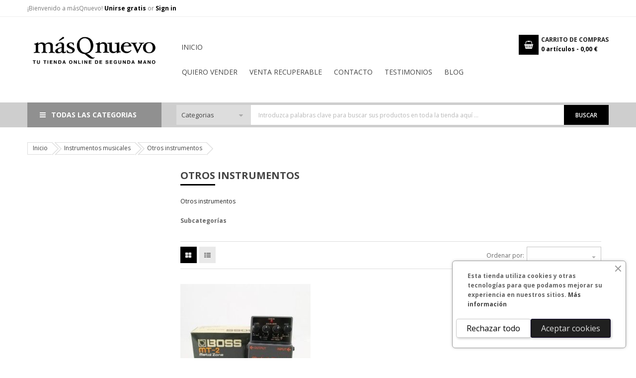

--- FILE ---
content_type: text/html; charset=utf-8
request_url: https://masqnuevo.net/es/188-Otros-Instrumentos
body_size: 14351
content:
<!doctype html>
<html lang="es">

  <head>
    
      
  <meta charset="utf-8">


  <meta http-equiv="x-ua-compatible" content="ie=edge">



  <title>Otros instrumentos</title>
  <meta name="description" content="Otros instrumentos">
  <meta name="keywords" content="">
        <link rel="canonical" href="https://masqnuevo.net/es/188-Otros-Instrumentos">
  


  <meta name="viewport" content="width=device-width, initial-scale=1">



  <link rel="icon" type="image/vnd.microsoft.icon" href="/img/favicon.ico?1706284696">
  <link rel="shortcut icon" type="image/x-icon" href="/img/favicon.ico?1706284696">



   <link href="https://masqnuevo.net/themes/sp_market2/assets/css/fonts/font-awesome.css" rel="stylesheet" type="text/css" media="all" />
  <link rel="stylesheet" href="https://masqnuevo.net/themes/sp_market2/assets/css/theme.css" type="text/css" media="all">
  <link rel="stylesheet" href="https://masqnuevo.net/themes/sp_market2/assets/css/theme-000000.css" type="text/css" media="all">
  <link rel="stylesheet" href="https://masqnuevo.net/themes/sp_market2/assets/css/responsive.css" type="text/css" media="all">
  <link rel="stylesheet" href="https://masqnuevo.net/modules/paypal/views/css/paypal_fo.css" type="text/css" media="all">
  <link rel="stylesheet" href="https://masqnuevo.net/modules/ps_facetedsearch/views/dist/front.css" type="text/css" media="all">
  <link rel="stylesheet" href="https://masqnuevo.net/themes/sp_market2/modules/spverticalmenu/css/spverticalmenu.css" type="text/css" media="all">
  <link rel="stylesheet" href="https://masqnuevo.net/themes/sp_market2/modules/spmegamenu/css/spmegamenu.css" type="text/css" media="all">
  <link rel="stylesheet" href="https://masqnuevo.net/themes/sp_market2/modules/spcategories/views/css/sp-categories.css" type="text/css" media="all">
  <link rel="stylesheet" href="https://masqnuevo.net/themes/sp_market2/modules/spfooterlinks/views/css/style.css" type="text/css" media="all">
  <link rel="stylesheet" href="https://masqnuevo.net/themes/sp_market2/modules/spblocknewsletter/css/spblocknewsletter.css" type="text/css" media="all">
  <link rel="stylesheet" href="https://masqnuevo.net/modules/spthemeconfigurator/views/css/front/configCss-1.css" type="text/css" media="all">
  <link rel="stylesheet" href="https://masqnuevo.net/themes/sp_market2/modules/spsearchpro/views/css/style.css" type="text/css" media="all">
  <link rel="stylesheet" href="https://masqnuevo.net/themes/sp_market2/modules/spcustomhtml/views/css/style.css" type="text/css" media="all">
  <link rel="stylesheet" href="https://masqnuevo.net/modules/smartblog/css/smartblogstyle.css" type="text/css" media="all">
  <link rel="stylesheet" href="https://masqnuevo.net/themes/sp_market2/modules/splistingtabs/views/css/sp_listing_tabs.css" type="text/css" media="all">
  <link rel="stylesheet" href="https://masqnuevo.net/themes/sp_market2/modules/sphomeslider/css/sphomeslider.css" type="text/css" media="all">
  <link rel="stylesheet" href="https://masqnuevo.net/themes/sp_market2/modules/spbanner/views/css/style.css" type="text/css" media="all">
  <link rel="stylesheet" href="https://masqnuevo.net/modules/gformbuilderpro/views/css/front/jquery.minicolors.css" type="text/css" media="all">
  <link rel="stylesheet" href="https://masqnuevo.net/modules/gformbuilderpro/views/css/front/gformbuilderpro.css" type="text/css" media="all">
  <link rel="stylesheet" href="https://masqnuevo.net/modules/custompopup/css/popup.css" type="text/css" media="all">
  <link rel="stylesheet" href="https://masqnuevo.net/modules/ets_cookie_banner/views/css/front.css" type="text/css" media="all">
  <link rel="stylesheet" href="https://masqnuevo.net/js/jquery/ui/themes/base/minified/jquery-ui.min.css" type="text/css" media="all">
  <link rel="stylesheet" href="https://masqnuevo.net/js/jquery/ui/themes/base/minified/jquery.ui.theme.min.css" type="text/css" media="all">
  <link rel="stylesheet" href="https://masqnuevo.net/js/jquery/plugins/fancybox/jquery.fancybox.css" type="text/css" media="all">
  <link rel="stylesheet" href="https://masqnuevo.net/modules/spthemeconfigurator/views/css/front/owl.carousel.css" type="text/css" media="all">
  <link rel="stylesheet" href="https://masqnuevo.net/themes/sp_market2/modules/spfilterproducts/views/css/front/spfilterproducts.css" type="text/css" media="all">
  <link rel="stylesheet" href="https://masqnuevo.net/modules/spthemeconfigurator/views/css/front/animate.css" type="text/css" media="all">
  <link rel="stylesheet" href="https://masqnuevo.net/themes/sp_market2/assets/css/custom.css" type="text/css" media="all">




  

  <script type="text/javascript">
        var prestashop = {"cart":{"products":[],"totals":{"total":{"type":"total","label":"Total","amount":0,"value":"0,00\u00a0\u20ac"},"total_including_tax":{"type":"total","label":"Total (impuestos incl.)","amount":0,"value":"0,00\u00a0\u20ac"},"total_excluding_tax":{"type":"total","label":"Total (impuestos excl.)","amount":0,"value":"0,00\u00a0\u20ac"}},"subtotals":{"products":{"type":"products","label":"Subtotal","amount":0,"value":"0,00\u00a0\u20ac"},"discounts":null,"shipping":{"type":"shipping","label":"Transporte","amount":0,"value":"Gratis"},"tax":null},"products_count":0,"summary_string":"0 art\u00edculos","vouchers":{"allowed":1,"added":[]},"discounts":[],"minimalPurchase":0,"minimalPurchaseRequired":""},"currency":{"name":"euro","iso_code":"EUR","iso_code_num":"978","sign":"\u20ac"},"customer":{"lastname":null,"firstname":null,"email":null,"birthday":null,"newsletter":null,"newsletter_date_add":null,"optin":null,"website":null,"company":null,"siret":null,"ape":null,"is_logged":false,"gender":{"type":null,"name":null},"addresses":[]},"language":{"name":"Espa\u00f1ol (Spanish)","iso_code":"es","locale":"es-ES","language_code":"es-es","is_rtl":"0","date_format_lite":"d\/m\/Y","date_format_full":"d\/m\/Y H:i:s","id":3},"page":{"title":"","canonical":"https:\/\/masqnuevo.net\/es\/188-Otros-Instrumentos","meta":{"title":"Otros instrumentos","description":"Otros instrumentos","keywords":"","robots":"index"},"page_name":"category","body_classes":{"lang-es":true,"lang-rtl":false,"country-ES":true,"currency-EUR":true,"layout-left-column":true,"page-category":true,"tax-display-enabled":true,"category-id-188":true,"category-Otros instrumentos":true,"category-id-parent-102":true,"category-depth-level-3":true},"admin_notifications":[]},"shop":{"name":"m\u00e1sQnuevo | Tu tienda online de segunda mano en Barcelona, \u00a1ahora en toda Espa\u00f1a!","logo":"\/img\/sp-market-version-2-logo-1680713525.jpg","stores_icon":"\/img\/logo_stores.png","favicon":"\/img\/favicon.ico"},"urls":{"base_url":"https:\/\/masqnuevo.net\/","current_url":"https:\/\/masqnuevo.net\/es\/188-Otros-Instrumentos","shop_domain_url":"https:\/\/masqnuevo.net","img_ps_url":"https:\/\/masqnuevo.net\/img\/","img_cat_url":"https:\/\/masqnuevo.net\/img\/c\/","img_lang_url":"https:\/\/masqnuevo.net\/img\/l\/","img_prod_url":"https:\/\/masqnuevo.net\/img\/p\/","img_manu_url":"https:\/\/masqnuevo.net\/img\/m\/","img_sup_url":"https:\/\/masqnuevo.net\/img\/su\/","img_ship_url":"https:\/\/masqnuevo.net\/img\/s\/","img_store_url":"https:\/\/masqnuevo.net\/img\/st\/","img_col_url":"https:\/\/masqnuevo.net\/img\/co\/","img_url":"https:\/\/masqnuevo.net\/themes\/sp_market2\/assets\/img\/","css_url":"https:\/\/masqnuevo.net\/themes\/sp_market2\/assets\/css\/","js_url":"https:\/\/masqnuevo.net\/themes\/sp_market2\/assets\/js\/","pic_url":"https:\/\/masqnuevo.net\/upload\/","pages":{"address":"https:\/\/masqnuevo.net\/es\/direccion","addresses":"https:\/\/masqnuevo.net\/es\/direcciones","authentication":"https:\/\/masqnuevo.net\/es\/iniciar-sesion","cart":"https:\/\/masqnuevo.net\/es\/carrito","category":"https:\/\/masqnuevo.net\/es\/index.php?controller=category","cms":"https:\/\/masqnuevo.net\/es\/index.php?controller=cms","contact":"https:\/\/masqnuevo.net\/es\/contact-us","discount":"https:\/\/masqnuevo.net\/es\/descuento","guest_tracking":"https:\/\/masqnuevo.net\/es\/seguimiento-pedido-invitado","history":"https:\/\/masqnuevo.net\/es\/historial-compra","identity":"https:\/\/masqnuevo.net\/es\/datos-personales","index":"https:\/\/masqnuevo.net\/es\/","my_account":"https:\/\/masqnuevo.net\/es\/mi-cuenta","order_confirmation":"https:\/\/masqnuevo.net\/es\/confirmacion-pedido","order_detail":"https:\/\/masqnuevo.net\/es\/index.php?controller=order-detail","order_follow":"https:\/\/masqnuevo.net\/es\/seguimiento-pedido","order":"https:\/\/masqnuevo.net\/es\/pedido","order_return":"https:\/\/masqnuevo.net\/es\/index.php?controller=order-return","order_slip":"https:\/\/masqnuevo.net\/es\/facturas-abono","pagenotfound":"https:\/\/masqnuevo.net\/es\/pagina-no-encontrada","password":"https:\/\/masqnuevo.net\/es\/recuperar-contrase\u00f1a","pdf_invoice":"https:\/\/masqnuevo.net\/es\/index.php?controller=pdf-invoice","pdf_order_return":"https:\/\/masqnuevo.net\/es\/index.php?controller=pdf-order-return","pdf_order_slip":"https:\/\/masqnuevo.net\/es\/index.php?controller=pdf-order-slip","prices_drop":"https:\/\/masqnuevo.net\/es\/productos-rebajados","product":"https:\/\/masqnuevo.net\/es\/index.php?controller=product","search":"https:\/\/masqnuevo.net\/es\/busqueda","sitemap":"https:\/\/masqnuevo.net\/es\/mapa del sitio","stores":"https:\/\/masqnuevo.net\/es\/tiendas","supplier":"https:\/\/masqnuevo.net\/es\/proveedor","register":"https:\/\/masqnuevo.net\/es\/iniciar-sesion?create_account=1","order_login":"https:\/\/masqnuevo.net\/es\/pedido?login=1"},"alternative_langs":{"es-es":"https:\/\/masqnuevo.net\/es\/188-Otros-Instrumentos","ca-es":"https:\/\/masqnuevo.net\/ca\/188-link_rewrite1"},"theme_assets":"\/themes\/sp_market2\/assets\/","actions":{"logout":"https:\/\/masqnuevo.net\/es\/?mylogout="},"no_picture_image":{"bySize":{"cart_default":{"url":"https:\/\/masqnuevo.net\/img\/p\/es-default-cart_default.jpg","width":90,"height":90},"small_default":{"url":"https:\/\/masqnuevo.net\/img\/p\/es-default-small_default.jpg","width":130,"height":130},"category_home4":{"url":"https:\/\/masqnuevo.net\/img\/p\/es-default-category_home4.jpg","width":190,"height":270},"home_default":{"url":"https:\/\/masqnuevo.net\/img\/p\/es-default-home_default.jpg","width":270,"height":270},"deal_home_default":{"url":"https:\/\/masqnuevo.net\/img\/p\/es-default-deal_home_default.jpg","width":350,"height":350},"deal_home3_default":{"url":"https:\/\/masqnuevo.net\/img\/p\/es-default-deal_home3_default.jpg","width":430,"height":430},"medium_default":{"url":"https:\/\/masqnuevo.net\/img\/p\/es-default-medium_default.jpg","width":452,"height":452},"large_default":{"url":"https:\/\/masqnuevo.net\/img\/p\/es-default-large_default.jpg","width":1600,"height":1600}},"small":{"url":"https:\/\/masqnuevo.net\/img\/p\/es-default-cart_default.jpg","width":90,"height":90},"medium":{"url":"https:\/\/masqnuevo.net\/img\/p\/es-default-deal_home_default.jpg","width":350,"height":350},"large":{"url":"https:\/\/masqnuevo.net\/img\/p\/es-default-large_default.jpg","width":1600,"height":1600},"legend":""}},"configuration":{"display_taxes_label":true,"is_catalog":false,"show_prices":true,"opt_in":{"partner":true},"quantity_discount":{"type":"discount","label":"Descuento"},"voucher_enabled":1,"return_enabled":0},"field_required":[],"breadcrumb":{"links":[{"title":"Inicio","url":"https:\/\/masqnuevo.net\/es\/"},{"title":"Instrumentos musicales","url":"https:\/\/masqnuevo.net\/es\/102-Instrumentos-Musicales"},{"title":"Otros instrumentos","url":"https:\/\/masqnuevo.net\/es\/188-Otros-Instrumentos"}],"count":3},"link":{"protocol_link":"https:\/\/","protocol_content":"https:\/\/"},"time":1768732238,"static_token":"d2d0cbeecadbec3198dc7ab926748633","token":"ff53e74a3392f13691b58115adf3921d"};
        var psemailsubscription_subscription = "https:\/\/masqnuevo.net\/es\/module\/ps_emailsubscription\/subscription";
      </script>




  
<script type="text/javascript">
	(window.gaDevIds=window.gaDevIds||[]).push('d6YPbH');
	(function(i,s,o,g,r,a,m){i['GoogleAnalyticsObject']=r;i[r]=i[r]||function(){
	(i[r].q=i[r].q||[]).push(arguments)},i[r].l=1*new Date();a=s.createElement(o),
	m=s.getElementsByTagName(o)[0];a.async=1;a.src=g;m.parentNode.insertBefore(a,m)
	})(window,document,'script','https://www.google-analytics.com/analytics.js','ga');

            ga('create', 'UA-169209795-1', 'auto');
                        ga('send', 'pageview');
    
    ga('require', 'ec');
</script>






    
  </head>

    <body id="category" class="content-v2 lang-es country-es currency-eur layout-left-column page-category tax-display-enabled category-id-188 category-otros-instrumentos category-id-parent-102 category-depth-level-3  patternnone sp_mobilelayout">

    
      
    

    <main>
      
              

      <header id="header">
        
                                          					<div id="headerver2" class="header-container header_v1">
	
		
		  	<nav class="header-nav">
				<div class="container">
					<div class="row">
						<div>
							<div class="nav-left col-lg-5 col-md-3">
                                <!-- Login header  -->

<div class="topleft-content">
						    <span class="welcome_text">¡Bienvenido a másQnuevo! </span>
			<span class="register">
			<a href="https://masqnuevo.net/es/iniciar-sesion?create_account=1" rel="nofollow" title="Crear nueva cuenta">
				Unirse gratis
			</a>
			</span>
			<span class="or">or</span>
			<span class="login">
				<a href="https://masqnuevo.net/es/mi-cuenta" rel="nofollow" title="Acceda a su cuenta de cliente">
					Sign in
				</a>
			</span>
		</div>							</div>
							<div class="nav-right col-lg-7 col-md-9">
                                
								
							</div>
						</div>
					</div>
				</div>
		  	</nav>
		
		
		  	<div class="header-top">
				<div class="container">
			   		<div class="row">
						<div class="col-md-12 col-lg-3 logo-hidden-sm-down" id="_desktop_logo">
				  			<a href="https://masqnuevo.net/">
								<img class="logo img-responsive" src="/img/sp-market-version-2-logo-1680713525.jpg" alt="másQnuevo | Tu tienda online de segunda mano en Barcelona, ¡ahora en toda España!">
				  			</a>
						</div>
						<div class="header-top-right col-md-12 col-lg-9">
							<div class="headerTRWrap">
								<div class="row">
									<div class="megamenuheader2 col-sm-12 col-md-9 col-lg-9">
										<div id="headermenu" class="header-menu">
																  
<div class="spmegamenu">
	<nav class="navbar">
		<div class="navbar-button">
			<button type="button" id="show-megamenu" data-toggle="collapse" data-target="#sp-megamenu" class="navbar-toggle">
				<span class="icon-bar"></span>
				<span class="icon-bar"></span>
				<span class="icon-bar"></span>
			</button>
		</div>
		<div id="sp-megamenu" class="mega sp-megamenu clearfix">
			<span id="remove-megamenu" class="fa fa-remove"></span>
			<span class="label-menu">Menu</span>
			<div class="sp-megamenu-container clearfix">
				<div class="sp-home-layouts home">
					<a href="https://masqnuevo.net/">Inicio</a>
				</div>
				<ul class="nav navbar-nav  menu sp_lesp level-1"><li class="item-1 specials" ><a href="https://masqnuevo.net/es/content/19-quiero-vender" title="Quiero Vender"> Quiero Vender</a></li>
<li class="item-1 " ><a href="https://masqnuevo.net/es/content/18-venta-recuperable" title="Venta Recuperable"> Venta Recuperable</a></li>
<li class="item-1 contactus" ><a href="https://masqnuevo.net/es/form/contactaconnosotros-g7.html" title="Contacto"> Contacto</a></li>
<li class="item-1 aboutus" ><a href="https://masqnuevo.net/es/content/8-testimonios-de-clientes" title="Testimonios"> Testimonios</a></li>
<li class="item-1 blog-link" ><a href="https://masqnuevo.net/es/smartblog.html" title="Blog"> Blog</a></li>
</ul>
			</div>
		</div>
	</nav>	
</div>
	 

										</div>
									</div>
									<div id="cart" class="col-sm-12 col-md-3 col-lg-3">
											<div id="_desktop_cart" class="blockcart_container">
		<div id="spblockcart" class="spblockcart cart-preview inactive" data-refresh-url="https://masqnuevo.net/es/module/spblockcart/ajax">
			<div class="header">
									<i class="shopping-cart"></i>
					<span class="shopping-cart-title">CARRITO DE COMPRAS</span>
					<span class="cart-products-count-number">0</span>
					<span class="cart-products-count-text"> artículos - </span>
					<span class="cart-products-total">0,00 €</span>
											</div>
		</div>
	</div>

									</div>
								</div>
							</div>
						</div>
			  		</div>
				</div>
		  	</div>
		
		
			<div class="header-center">
				<div class="container">
					<div class="header-center-wrap">
						<div class="row">
							<div class="box-menu1 col-xs-6 col-md-3">
								 
							</div>
							<div class="box-menu2 col-xs-6 col-md-9">
								<div id="n_desktop_topsearch">
									                                                <div class="spSearchPro ">
                				                                                                    <div id="sp_search_pro_1" class="spr-container spr-preload"
					data-id_lang = "3"
					data-module_link = "//masqnuevo.net/es/busqueda"
					data-basedir = "/"
					 
						data-id_spsearchpro = "1" 
					 
						data-title_module = "Sp Search Pro" 
					 
						data-display_title_module = "0" 
					 
						data-moduleclass_sfx = "" 
					 
						data-active = "1" 
					 
						data-hook = "225" 
					 
						data-target = "self" 
					 
						data-display_box_select = "1" 
									>
                    <form class="sprsearch-form  show-box" method="get" action="//masqnuevo.net/es/busqueda">
							<input type="hidden" name="controller" value="search">
														<div class="spr_selector">
																								<select class="spr_select" name="cat_id"><option value="all">Categorias</option><option value="2">Inicio</option><option value="114">-Joyería</option><option value="129">--Anillos</option><option value="133">--Cadenas</option><option value="131">--Pulseras</option><option value="132">--Pendientes</option><option value="138">--Conjuntos</option><option value="134">--Colgantes</option><option value="117">-Relojes</option><option value="161">--Relojes alta gama</option><option value="136">--Relojes oro</option><option value="159">--Relojes de caballero</option><option value="160">--Relojes de señora</option><option value="343">--Relojes Unisex</option><option value="101">-Móviles</option><option value="116">-Fotografía</option><option value="153">--Cámaras</option><option value="154">--Objetivo fotográfico</option><option value="156">--Fotografía tradicional</option><option value="157">--Accesorios fotografía</option><option value="347">-Escritura</option><option value="348">--Plumas estilográficas</option><option value="349">--Bolígrafos</option><option value="350">--Rollers</option><option value="351">--Portaminas, conjuntos y otros</option><option value="112">-Informática</option><option value="184">--Portátiles</option><option value="124">--Sobremesa</option><option value="130">-- Tablets</option><option value="141">--Smartwatches</option><option value="206">--Monitores</option><option value="219">--Accesorios Informática</option><option value="113">-Consolas y Videojuegos</option><option value="126">--Consolas</option><option value="244">---Consolas PlayStation</option><option value="251">---Consolas XBOX</option><option value="253">---Consolas Nintendo</option><option value="257">---Consolas Retro</option><option value="127">--Videojuegos</option><option value="259">---Juegos PlayStation</option><option value="262">---Juegos XBOX</option><option value="268">---Juegos Nintendo</option><option value="269">---Juegos Consolas Retro</option><option value="128">--Mandos y accesorios</option><option value="118">-Herramientas y Bricolaje</option><option value="228">--Herr. eléctricas</option><option value="284">---Taladro</option><option value="285">---Atornillador</option><option value="286">---Sierra</option><option value="287">---Soldadura</option><option value="288">---Fresadora</option><option value="292">---Lijadora</option><option value="291">---Amoladora</option><option value="293">---Cepillo eléctrico</option><option value="290">---Decapador</option><option value="294">---Multiherramienta</option><option value="229">--Herr. a batería</option><option value="296">---Atornillador a batería</option><option value="295">---Taladro a batería</option><option value="328">---Radial a batería</option><option value="298">---Decapadora a batería</option><option value="297">---Sierra a batería</option><option value="299">---Multiherramienta batería</option><option value="223">--Herr. manuales</option><option value="227">--Otras herramientas</option><option value="231">--Medidores</option><option value="224">--Electricidad</option><option value="230">--Jardín</option><option value="104">-Moda y complementos</option><option value="194">--Bolsos</option><option value="193">--Gafas de sol</option><option value="358">--Otros complementos</option><option value="115">-TV, audio y cine</option><option value="139">--TVs</option><option value="140">--Proyectores</option><option value="147">--Equipos HIFI</option><option value="148">--Altavoces</option><option value="152">--DJ</option><option value="149">--iPod, MP4 y MP5</option><option value="271">---iPod</option><option value="272">---MP3, MP4 y MP5</option><option value="273">---Discman y Walkman</option><option value="333">--Micrófonos</option><option value="339">--Cascos y Auriculares</option><option value="220">--Otros TV, audio y cine</option><option value="143">--Reproductores</option><option value="106">-Coleccionismo</option><option value="214">--Monedas y Billetes</option><option value="202">--Modelismo</option><option value="234">---Trenes</option><option value="241">---Coches y motos</option><option value="243">---Aviones</option><option value="242">---Camiones y maquinaria pesada</option><option value="208">--Figuras coleccionismo</option><option value="200">--Slot y Scalextric</option><option value="213">--Encendedores y otros</option><option value="352">--Máquinas de escribir</option><option value="354">--Relojes de Bolsillo</option><option value="173">--Otros Coleccionismo</option><option value="119">-Deportes</option><option value="170">--Ciclismo</option><option value="301">---Bicicletas</option><option value="302">---Casco ciclismo</option><option value="303">---Otros ciclismo</option><option value="172">--Motocicleta</option><option value="308">---Casco moto</option><option value="309">---Vestimenta Moto</option><option value="312">---Otros moto</option><option value="310">---Intercomunicadores Moto</option><option value="174">--Fitness</option><option value="179">--Camping</option><option value="178">--Deportes Raqueta</option><option value="313">---Tenis</option><option value="314">---Padel</option><option value="336">---Otros de Raqueta</option><option value="176">--Deportes invierno</option><option value="180">--Deportes de Agua</option><option value="171">--Movilidad eléctrica</option><option value="304">---Patinete eléctrico</option><option value="305">---Hoverboard</option><option value="306">---Scooter eléctrico</option><option value="307">---Monociclo eléctrico</option><option value="177">--Patinaje</option><option value="181">--Golf</option><option value="182">--Otros deportes</option><option value="103">-Electrodomésticos</option><option value="189">--Cocina</option><option value="315">---Cafeteras</option><option value="319">---Batidoras</option><option value="320">---Freidoras</option><option value="335">---Cuchillos</option><option value="317">---Robots de cocina</option><option value="318">---Parrillas y planchas</option><option value="321">---Otros cocina</option><option value="209">--Limpieza</option><option value="341">--Domótica</option><option value="190">--Higiene y cuidado</option><option value="323">---Cabello</option><option value="324">---Masaje</option><option value="325">---Afeitado y depilado</option><option value="191">--Climatización</option><option value="162">--Teléfonos Fijos</option><option value="102">-Instrumentos musicales</option><option value="183">--Instrumento de cuerda</option><option value="185">--Instrumento de viento</option><option value="186">--Pianos y órganos</option><option value="187">--Instrumento percusión</option><option value="188">--Otros instrumentos</option><option value="109">-Bebe y Juguetes</option><option value="198">--Lego y figuras montables</option><option value="205">--Juegos de mesa y rol</option><option value="211">--Radio Control</option><option value="338">--Otros Juguetes</option><option value="345">-VENDIDOS</option><option value="355">-Vender Reloj de segunda mano</option><option value="356">--Vender rolex</option><option value="357">--Vender Omega</option><option value="360">-Selección relojes</option><option value="361">-Selección moda</option><option value="362">-Selección joyería</option><option value="363">-Selección Escritura</option></select>
							</div>
													<div class="content-search">	
                            <input class="spr-query" type="text" name="s"
                                   value=""
                                   placeholder="Introduzca palabras clave para buscar sus productos en toda la tienda aquí ..."/>
                            <button value="Search" class="spr-search-button" type="submit" name="spr_submit_search">
                               Buscar 						
                            </button>
						</div>
                    </form>
                </div>
            </div>
            


								</div>
							</div>
						</div>
					</div>
				</div>
			</div>
		
		
			
				<div class="header-bottom">
					<div class="container">
						<div class="row">
							<div class="headerFlex clearfix">
								<div class="vertical-menu col-xs-12 col-lg-3">
																<div id="spverticalmenu_1" class="spverticalmenu " data-k="1" data-limit="13" data-open="Mas Categorias" data-close="Cerrar Menú">
				
			<nav class="navbar-default navbar-vertical" role="navigation">
											<div class="navbar-header">
							<button type="button" id="show-vermegamenu" data-toggle="collapse" data-target=".sp-vermegamenu" class="navbar-toggle">
								<span class="vertical_title">Todas las Categorias</span>
							</button>
						</div>
									<div id="sp-vermegamenu" class="sp-vermegamenu clearfix">
					<span id="remove-vermegamenu" class="fa fa-remove"></span>
					<h2 class="cat-title">
						<span class="icon">
							<span class="line"></span>
							<span class="line"></span>
							<span class="line"></span>
						</span>
						Todas las Categorias
					</h2>
					<div class="sp-verticalmenu-container">
						<ul class="nav navbar-nav  menu sp_lesp level-1"><li class="item-1  parent"  ><a href="https://masqnuevo.net/es/114-joyeria" title="Joyería">Joyería</a><div class="dropdown-menu"><ul><li class=""  ><a href="https://masqnuevo.net/es/129-Anillos" title="Anillos">Anillos</a></li><li class=""  ><a href="https://masqnuevo.net/es/133-cadenas" title="Cadenas">Cadenas</a></li><li class=""  ><a href="https://masqnuevo.net/es/131-Pulseras" title="Pulseras">Pulseras</a></li><li class=""  ><a href="https://masqnuevo.net/es/132-Pendientes" title="Pendientes">Pendientes</a></li><li class=""  ><a href="https://masqnuevo.net/es/138-Conjuntos" title="Conjuntos">Conjuntos</a></li><li class=""  ><a href="https://masqnuevo.net/es/134-colgantes" title="Colgantes">Colgantes</a></li></ul></div><span class="grower close"> </span></li><li class="item-1  parent"  ><a href="https://masqnuevo.net/es/117-Relojes-de-segunda-mano" title="Relojes">Relojes</a><div class="dropdown-menu"><ul><li class=""  ><a href="https://masqnuevo.net/es/161-Relojes-de-alta-gama-de-segunda-mano" title="Relojes alta gama">Relojes alta gama</a></li><li class=""  ><a href="https://masqnuevo.net/es/136-relojes-oro" title="Relojes oro">Relojes oro</a></li><li class=""  ><a href="https://masqnuevo.net/es/159-Relojes-de-Caballero-segunda-mano" title="Relojes de caballero">Relojes de caballero</a></li><li class=""  ><a href="https://masqnuevo.net/es/160-Relojes-de-Senora-segunda-mano" title="Relojes de señora">Relojes de señora</a></li><li class=""  ><a href="https://masqnuevo.net/es/343-relojes-unisex-segunda-mano" title="Relojes Unisex">Relojes Unisex</a></li></ul></div><span class="grower close"> </span></li><li class="item-1  parent"  ><a href="https://masqnuevo.net/es/101-moviles" title="Móviles">Móviles</a><div class="dropdown-menu"><ul></ul></div><span class="grower close"> </span></li><li class="item-1  parent"  ><a href="https://masqnuevo.net/es/116-Fotografia" title="Fotografía">Fotografía</a><div class="dropdown-menu"><ul><li class=""  ><a href="https://masqnuevo.net/es/153-camaras" title="Cámaras">Cámaras</a></li><li class=""  ><a href="https://masqnuevo.net/es/154-Objetivos-Fotograficos" title="Objetivo fotográfico">Objetivo fotográfico</a></li><li class=""  ><a href="https://masqnuevo.net/es/156-Fotografia-Tradicional" title="Fotografía tradicional">Fotografía tradicional</a></li><li class=""  ><a href="https://masqnuevo.net/es/157-Accesorios-Fotografia" title="Accesorios fotografía">Accesorios fotografía</a></li></ul></div><span class="grower close"> </span></li><li class="item-1  parent"  ><a href="https://masqnuevo.net/es/347-escritura" title="Escritura">Escritura</a><div class="dropdown-menu"><ul><li class=""  ><a href="https://masqnuevo.net/es/348-plumas-estilograficas-de-segunda-mano" title="Plumas estilográficas">Plumas estilográficas</a></li><li class=""  ><a href="https://masqnuevo.net/es/349-boligrafos-de-segunda-mano" title="Bolígrafos">Bolígrafos</a></li><li class=""  ><a href="https://masqnuevo.net/es/350-rollers-de-segunda-mano" title="Rollers">Rollers</a></li><li class=""  ><a href="https://masqnuevo.net/es/351-portaminas-conjuntos-y-otros-de-segunda-mano" title="Portaminas, conjuntos y otros">Portaminas, conjuntos y otros</a></li></ul></div><span class="grower close"> </span></li><li class="item-1  parent"  ><a href="https://masqnuevo.net/es/112-Informatica" title="Informática">Informática</a><div class="dropdown-menu"><ul><li class=""  ><a href="https://masqnuevo.net/es/184-portatiles" title="Portátiles">Portátiles</a></li><li class=""  ><a href="https://masqnuevo.net/es/124-sobremesa" title="Sobremesa">Sobremesa</a></li><li class=""  ><a href="https://masqnuevo.net/es/130-tablets" title=" Tablets"> Tablets</a></li><li class=""  ><a href="https://masqnuevo.net/es/141-smartwatches" title="Smartwatches">Smartwatches</a></li><li class=""  ><a href="https://masqnuevo.net/es/206-Monitores-de-segunda-mano" title="Monitores">Monitores</a></li><li class=""  ><a href="https://masqnuevo.net/es/219-Accesorios-Informatica-de-segunda-mano" title="Accesorios Informática">Accesorios Informática</a></li></ul></div><span class="grower close"> </span></li><li class="item-1  parent"  ><a href="https://masqnuevo.net/es/113-Consolas-y-Videojuegos" title="Consolas y Videojuegos">Consolas y Videojuegos</a><div class="dropdown-menu"><ul><li class=" parent"  ><a href="https://masqnuevo.net/es/126-Consolas" title="Consolas">Consolas</a><div class="dropdown-menu"><ul><li class=""  ><a href="https://masqnuevo.net/es/244-consolas-playstation-de-segunda-mano" title="Consolas PlayStation">Consolas PlayStation</a></li><li class=""  ><a href="https://masqnuevo.net/es/251-consolas-xbox-de-segunda-mano" title="Consolas XBOX">Consolas XBOX</a></li><li class=""  ><a href="https://masqnuevo.net/es/253-consolas-nintendo" title="Consolas Nintendo">Consolas Nintendo</a></li><li class=""  ><a href="https://masqnuevo.net/es/257-consolas-retro-de-segunda-mano" title="Consolas Retro">Consolas Retro</a></li></ul></div><span class="grower close"> </span></li><li class=" parent"  ><a href="https://masqnuevo.net/es/127-videojuegos" title="Videojuegos">Videojuegos</a><div class="dropdown-menu"><ul><li class=""  ><a href="https://masqnuevo.net/es/259-juegos-playstation-de-segunda-mano" title="Juegos PlayStation">Juegos PlayStation</a></li><li class=""  ><a href="https://masqnuevo.net/es/262-juegos-xbox-de-segunda-mano" title="Juegos XBOX">Juegos XBOX</a></li><li class=""  ><a href="https://masqnuevo.net/es/268-juegos-nintendo-de-segunda-mano" title="Juegos Nintendo">Juegos Nintendo</a></li><li class=""  ><a href="https://masqnuevo.net/es/269-juegos-consolas-retro-de-segunda-mano" title="Juegos Consolas Retro">Juegos Consolas Retro</a></li></ul></div><span class="grower close"> </span></li><li class=" parent"  ><a href="https://masqnuevo.net/es/128-Mandos-y-Accesorios" title="Mandos y accesorios">Mandos y accesorios</a></li></ul></div><span class="grower close"> </span></li><li class="item-1  parent"  ><a href="https://masqnuevo.net/es/104-moda-y-complementos" title="Moda y complementos">Moda y complementos</a><div class="dropdown-menu"><ul><li class=""  ><a href="https://masqnuevo.net/es/194-bolsos" title="Bolsos">Bolsos</a></li><li class=""  ><a href="https://masqnuevo.net/es/193-gafas-de-sol" title="Gafas de sol">Gafas de sol</a></li><li class=""  ><a href="https://masqnuevo.net/es/358-otros-complementos" title="Otros complementos">Otros complementos</a></li></ul></div><span class="grower close"> </span></li><li class="item-1  parent"  ><a href="https://masqnuevo.net/es/118-herramientas-y-bricolaje" title="Herramientas y Bricolaje">Herramientas y Bricolaje</a><div class="dropdown-menu"><ul><li class=" parent"  ><a href="https://masqnuevo.net/es/228-herr-electricas" title="Herr. eléctricas">Herr. eléctricas</a><div class="dropdown-menu"><ul><li class=""  ><a href="https://masqnuevo.net/es/284-Taladro" title="Taladro">Taladro</a></li><li class=""  ><a href="https://masqnuevo.net/es/285-atornillador" title="Atornillador">Atornillador</a></li><li class=""  ><a href="https://masqnuevo.net/es/286-Sierra" title="Sierra">Sierra</a></li><li class=""  ><a href="https://masqnuevo.net/es/287-soldadura" title="Soldadura">Soldadura</a></li><li class=""  ><a href="https://masqnuevo.net/es/288-Fresadora" title="Fresadora">Fresadora</a></li><li class=""  ><a href="https://masqnuevo.net/es/292-Lijadora" title="Lijadora">Lijadora</a></li><li class=""  ><a href="https://masqnuevo.net/es/291-Amoladora" title="Amoladora">Amoladora</a></li><li class=""  ><a href="https://masqnuevo.net/es/293-Cepillo-Electrico" title="Cepillo eléctrico">Cepillo eléctrico</a></li><li class=""  ><a href="https://masqnuevo.net/es/290-decapador" title="Decapador">Decapador</a></li><li class=""  ><a href="https://masqnuevo.net/es/294-Multiherramienta" title="Multiherramienta">Multiherramienta</a></li></ul></div><span class="grower close"> </span></li><li class=" parent"  ><a href="https://masqnuevo.net/es/229-herr-a-bateria" title="Herr. a batería">Herr. a batería</a><div class="dropdown-menu"><ul><li class=""  ><a href="https://masqnuevo.net/es/296-Atornillador-a-Bateria" title="Atornillador a batería">Atornillador a batería</a></li><li class=""  ><a href="https://masqnuevo.net/es/295-Taladro-a-Bateria" title="Taladro a batería">Taladro a batería</a></li><li class=""  ><a href="https://masqnuevo.net/es/328-radial-a-bateria" title="Radial a batería">Radial a batería</a></li><li class=""  ><a href="https://masqnuevo.net/es/298-Decapadora-a-Bateria" title="Decapadora a batería">Decapadora a batería</a></li><li class=""  ><a href="https://masqnuevo.net/es/297-sierras-a-bateria" title="Sierra a batería">Sierra a batería</a></li><li class=""  ><a href="https://masqnuevo.net/es/299-multiherramienta-bateria" title="Multiherramienta batería">Multiherramienta batería</a></li></ul></div><span class="grower close"> </span></li><li class=" parent"  ><a href="https://masqnuevo.net/es/223-herr-manuales" title="Herr. manuales">Herr. manuales</a></li><li class=" parent"  ><a href="https://masqnuevo.net/es/227-Otras-Herramientas" title="Otras herramientas">Otras herramientas</a></li><li class=" parent"  ><a href="https://masqnuevo.net/es/231-medidores" title="Medidores">Medidores</a></li><li class=" parent"  ><a href="https://masqnuevo.net/es/224-electricidad" title="Electricidad">Electricidad</a></li><li class=" parent"  ><a href="https://masqnuevo.net/es/230-jardin" title="Jardín">Jardín</a></li></ul></div><span class="grower close"> </span></li><li class="item-1  parent"  ><a href="https://masqnuevo.net/es/115-Tv-audio-y-Cine" title="TV, audio y cine">TV, audio y cine</a><div class="dropdown-menu"><ul><li class=""  ><a href="https://masqnuevo.net/es/139-televisores" title="TVs">TVs</a></li><li class=""  ><a href="https://masqnuevo.net/es/140-proyectores" title="Proyectores">Proyectores</a></li><li class=""  ><a href="https://masqnuevo.net/es/147-Equipos-HIFI" title="Equipos HIFI">Equipos HIFI</a></li><li class=""  ><a href="https://masqnuevo.net/es/148-Altavoces" title="Altavoces">Altavoces</a></li><li class=""  ><a href="https://masqnuevo.net/es/152-dj" title="DJ">DJ</a></li><li class=" parent"  ><a href="https://masqnuevo.net/es/149-ipod-mp4-mp5" title="iPod, MP4 y MP5">iPod, MP4 y MP5</a><div class="dropdown-menu"><ul><li class=""  ><a href="https://masqnuevo.net/es/271-iPod" title="iPod">iPod</a></li><li class=""  ><a href="https://masqnuevo.net/es/272-mp3-mp4-y-mp5" title="MP3, MP4 y MP5">MP3, MP4 y MP5</a></li><li class=""  ><a href="https://masqnuevo.net/es/273-Discman-Walkman" title="Discman y Walkman">Discman y Walkman</a></li></ul></div><span class="grower close"> </span></li><li class=" parent"  ><a href="https://masqnuevo.net/es/333-Microfonos" title="Micrófonos">Micrófonos</a></li><li class=" parent"  ><a href="https://masqnuevo.net/es/339-link_rewrite1" title="Cascos y Auriculares">Cascos y Auriculares</a></li><li class=" parent"  ><a href="https://masqnuevo.net/es/220-otros-tv-audio-y-cine" title="Otros TV, audio y cine">Otros TV, audio y cine</a></li><li class=" parent"  ><a href="https://masqnuevo.net/es/143-reproductores" title="Reproductores">Reproductores</a></li></ul></div><span class="grower close"> </span></li><li class="item-1  parent"  ><a href="https://masqnuevo.net/es/119-Deportes" title="Deportes">Deportes</a><div class="dropdown-menu"><ul><li class=" parent"  ><a href="https://masqnuevo.net/es/170-Ciclismo" title="Ciclismo">Ciclismo</a><div class="dropdown-menu"><ul><li class=""  ><a href="https://masqnuevo.net/es/301-Bicicletas" title="Bicicletas">Bicicletas</a></li><li class=""  ><a href="https://masqnuevo.net/es/302-Casco-ciclismo" title="Casco ciclismo">Casco ciclismo</a></li><li class=""  ><a href="https://masqnuevo.net/es/303-otros-ciclismo" title="Otros ciclismo">Otros ciclismo</a></li></ul></div><span class="grower close"> </span></li><li class=" parent"  ><a href="https://masqnuevo.net/es/172-Motocicleta" title="Motocicleta">Motocicleta</a><div class="dropdown-menu"><ul><li class=""  ><a href="https://masqnuevo.net/es/308-Cascos-moto" title="Casco moto">Casco moto</a></li><li class=""  ><a href="https://masqnuevo.net/es/309-Vestimenta-moto" title="Vestimenta Moto">Vestimenta Moto</a></li><li class=""  ><a href="https://masqnuevo.net/es/312-otros-moto" title="Otros moto">Otros moto</a></li><li class=""  ><a href="https://masqnuevo.net/es/310-Intercomunicadores-Moto" title="Intercomunicadores Moto">Intercomunicadores Moto</a></li></ul></div><span class="grower close"> </span></li><li class=" parent"  ><a href="https://masqnuevo.net/es/174-Fitness" title="Fitness">Fitness</a></li><li class=" parent"  ><a href="https://masqnuevo.net/es/179-Camping" title="Camping">Camping</a></li><li class=" parent"  ><a href="https://masqnuevo.net/es/178-deportes-raqueta" title="Deportes Raqueta">Deportes Raqueta</a><div class="dropdown-menu"><ul><li class=""  ><a href="https://masqnuevo.net/es/313-Tenis" title="Tenis">Tenis</a></li><li class=""  ><a href="https://masqnuevo.net/es/314-padel" title="Padel">Padel</a></li><li class=""  ><a href="https://masqnuevo.net/es/336-otros-de-raqueta" title="Otros de Raqueta">Otros de Raqueta</a></li></ul></div><span class="grower close"> </span></li><li class=" parent"  ><a href="https://masqnuevo.net/es/176-deportes-invierno" title="Deportes invierno">Deportes invierno</a></li><li class=" parent"  ><a href="https://masqnuevo.net/es/180-deportes-de-agua" title="Deportes de Agua">Deportes de Agua</a></li><li class=" parent"  ><a href="https://masqnuevo.net/es/171-Movilidad-Electrica" title="Movilidad eléctrica">Movilidad eléctrica</a><div class="dropdown-menu"><ul><li class=""  ><a href="https://masqnuevo.net/es/304-Patinete-electrico" title="Patinete eléctrico">Patinete eléctrico</a></li><li class=""  ><a href="https://masqnuevo.net/es/305-hoverboard" title="Hoverboard">Hoverboard</a></li><li class=""  ><a href="https://masqnuevo.net/es/306-scooter-electrico" title="Scooter eléctrico">Scooter eléctrico</a></li><li class=""  ><a href="https://masqnuevo.net/es/307-Monociclo-electrico" title="Monociclo eléctrico">Monociclo eléctrico</a></li></ul></div><span class="grower close"> </span></li><li class=" parent"  ><a href="https://masqnuevo.net/es/177-Patinaje" title="Patinaje">Patinaje</a></li></ul></div><span class="grower close"> </span></li><li class="item-1  parent"  ><a href="https://masqnuevo.net/es/102-Instrumentos-Musicales" title="Instrumentos musicales">Instrumentos musicales</a><div class="dropdown-menu"><ul><li class=""  ><a href="https://masqnuevo.net/es/183-Instrumentos-de-Cuerda" title="Instrumento de cuerda">Instrumento de cuerda</a></li><li class=""  ><a href="https://masqnuevo.net/es/185-Instrumentos-de-Viento" title="Instrumento de viento">Instrumento de viento</a></li><li class=""  ><a href="https://masqnuevo.net/es/186-Pianos-y-Organos" title="Pianos y órganos">Pianos y órganos</a></li><li class=""  ><a href="https://masqnuevo.net/es/187-Instrumentos-Percusion" title="Instrumento percusión">Instrumento percusión</a></li><li class=""  ><a href="https://masqnuevo.net/es/188-Otros-Instrumentos" title="Otros instrumentos">Otros instrumentos</a></li></ul></div><span class="grower close"> </span></li><li class="item-1  parent"  ><a href="https://masqnuevo.net/es/103-Electrodomesticos" title="Electrodomésticos">Electrodomésticos</a><div class="dropdown-menu"><ul><li class=" parent"  ><a href="https://masqnuevo.net/es/189-Cocina" title="Cocina">Cocina</a><div class="dropdown-menu"><ul><li class=""  ><a href="https://masqnuevo.net/es/315-cafeteras-de-segunda-mano" title="Cafeteras">Cafeteras</a></li><li class=""  ><a href="https://masqnuevo.net/es/319-batidoras-de-segunda-mano" title="Batidoras">Batidoras</a></li><li class=""  ><a href="https://masqnuevo.net/es/320-freidoras-de-segunda-mano" title="Freidoras">Freidoras</a></li><li class=""  ><a href="https://masqnuevo.net/es/335-cuchillos-y-tijeras" title="Cuchillos">Cuchillos</a></li><li class=""  ><a href="https://masqnuevo.net/es/317-robots-de-cocina-de-segunda-mano" title="Robots de cocina">Robots de cocina</a></li><li class=""  ><a href="https://masqnuevo.net/es/318-parrillas-y-planchas-de-segunda-mano" title="Parrillas y planchas">Parrillas y planchas</a></li><li class=""  ><a href="https://masqnuevo.net/es/321-otros-cocina-segunda-mano" title="Otros cocina">Otros cocina</a></li></ul></div><span class="grower close"> </span></li><li class=" parent"  ><a href="https://masqnuevo.net/es/209-limpieza" title="Limpieza">Limpieza</a></li><li class=" parent"  ><a href="https://masqnuevo.net/es/341-domotica" title="Domótica">Domótica</a></li><li class=" parent"  ><a href="https://masqnuevo.net/es/190-Higiene-y-Cuidado" title="Higiene y cuidado">Higiene y cuidado</a><div class="dropdown-menu"><ul><li class=""  ><a href="https://masqnuevo.net/es/323-link_rewrite1" title="Cabello">Cabello</a></li><li class=""  ><a href="https://masqnuevo.net/es/324-masaje" title="Masaje">Masaje</a></li><li class=""  ><a href="https://masqnuevo.net/es/325-afeitado-y-depilado" title="Afeitado y depilado">Afeitado y depilado</a></li></ul></div><span class="grower close"> </span></li><li class=" parent"  ><a href="https://masqnuevo.net/es/191-Climatizacion" title="Climatización">Climatización</a></li><li class=" parent"  ><a href="https://masqnuevo.net/es/162-telefonos-fijos" title="Teléfonos Fijos">Teléfonos Fijos</a></li></ul></div><span class="grower close"> </span></li><li class="item-1  parent"  ><a href="https://masqnuevo.net/es/106-coleccionismo-segunda-mano" title="Coleccionismo">Coleccionismo</a><div class="dropdown-menu"><ul><li class=""  ><a href="https://masqnuevo.net/es/214-Monedas-y-Billetes-segunda-mano" title="Monedas y Billetes">Monedas y Billetes</a></li><li class=" parent"  ><a href="https://masqnuevo.net/es/202-Modelismo" title="Modelismo">Modelismo</a><div class="dropdown-menu"><ul><li class=""  ><a href="https://masqnuevo.net/es/234-trenes-segunda-mano" title="Trenes">Trenes</a></li><li class=""  ><a href="https://masqnuevo.net/es/241-coches-y-motos-segunda-mano" title="Coches y motos">Coches y motos</a></li><li class=""  ><a href="https://masqnuevo.net/es/243-aviones-segunda-mano" title="Aviones">Aviones</a></li><li class=""  ><a href="https://masqnuevo.net/es/242-camiones-y-maquinaria-pesada-segunda-mano" title="Camiones y maquinaria pesada">Camiones y maquinaria pesada</a></li></ul></div><span class="grower close"> </span></li><li class=" parent"  ><a href="https://masqnuevo.net/es/208-figuras-coleccionismo" title="Figuras coleccionismo">Figuras coleccionismo</a></li><li class=" parent"  ><a href="https://masqnuevo.net/es/200-Slot-y-Scalextric" title="Slot y Scalextric">Slot y Scalextric</a></li><li class=" parent"  ><a href="https://masqnuevo.net/es/213-Encendedores-y-Otros-segunda-mano" title="Encendedores y otros">Encendedores y otros</a></li><li class=" parent"  ><a href="https://masqnuevo.net/es/352-maquinas-de-escribir" title="Máquinas de escribir">Máquinas de escribir</a></li><li class=" parent"  ><a href="https://masqnuevo.net/es/354-relojes-de-bolsillo" title="Relojes de Bolsillo">Relojes de Bolsillo</a></li><li class=" parent"  ><a href="https://masqnuevo.net/es/173-otros-coleccionismo" title="Otros Coleccionismo">Otros Coleccionismo</a></li></ul></div><span class="grower close"> </span></li><li class="item-1  parent"  ><a href="https://masqnuevo.net/es/109-bebe-y-juguetes-segunda-mano" title="Bebe y Juguetes">Bebe y Juguetes</a><div class="dropdown-menu"><ul><li class=""  ><a href="https://masqnuevo.net/es/198-Lego-y-Figuras-Montables" title="Lego y figuras montables">Lego y figuras montables</a></li><li class=""  ><a href="https://masqnuevo.net/es/205-Juegos-de-Mesa-y-Rol" title="Juegos de mesa y rol">Juegos de mesa y rol</a></li><li class=""  ><a href="https://masqnuevo.net/es/211-Radio-Control" title="Radio Control">Radio Control</a></li><li class=""  ><a href="https://masqnuevo.net/es/338-Otros-Juguetes" title="Otros Juguetes">Otros Juguetes</a></li></ul></div><span class="grower close"> </span></li></ul>
					</div>
				</div>
			</nav>	
		</div>
		

								</div>
															</div>
													</div>
					</div>
				</div>
			
		
	
</div>							        
      </header>

      
        
<aside id="notifications">
  <div class="container">
    
    
    
      </div>
</aside>
      

      <section id="wrapper">
        
        <div class="container">
          
            <nav data-depth="3" class="breadcrumb">
  <ul itemscope itemtype="http://schema.org/BreadcrumbList">
          
        <li itemprop="itemListElement" itemscope itemtype="http://schema.org/ListItem">
          <a itemprop="item" href="https://masqnuevo.net/es/">
            <span itemprop="name">Inicio</span>
          </a>
          <meta itemprop="position" content="1">
        </li>
      
          
        <li itemprop="itemListElement" itemscope itemtype="http://schema.org/ListItem">
          <a itemprop="item" href="https://masqnuevo.net/es/102-Instrumentos-Musicales">
            <span itemprop="name">Instrumentos musicales</span>
          </a>
          <meta itemprop="position" content="2">
        </li>
      
          
        <li itemprop="itemListElement" itemscope itemtype="http://schema.org/ListItem">
          <a itemprop="item" href="https://masqnuevo.net/es/188-Otros-Instrumentos">
            <span itemprop="name">Otros instrumentos</span>
          </a>
          <meta itemprop="position" content="3">
        </li>
      
      </ul>
</nav>
          
                                        
                              <div id="left-column" class="col-xs-12 col-sm-4 col-lg-3">
                                                                      <a class="button-sticky-bottom btn-search-filters" href="javascript:void(0)" data-drop="filter-btn"><i class="fa fa-arrow-right" style="font-size: 14px;"></i> </a>
<div id="search_filters_wrapper" class="box-sticky-bottom">
  
  
  <div class="remove-box-sticky fa fa-remove"></div>
</div>

                                                              </div>
                        

                        
  <div id="content-wrapper" class="left-column col-xs-12 col-sm-8 col-lg-9">
    
    
  <section id="main">

    
    <div class="block-category card card-block hidden-sm-down">
		<h1 class="page-title h1">
			<span>Otros instrumentos</span>
		</h1>
              <div id="category-description" class="text-muted"><p>Otros instrumentos</p></div>
                </div>
    <div class="text-sm-center hidden-md-up">
      <h1 class="h1">Otros instrumentos</h1>
    </div>
	
	<div id="subcategories">
		<p class="subcategory-heading">Subcategor&iacute;as</p>
		<ul class="clearfix">
					</ul>
	</div>


		                                                
        	<section id="products" class="displayTitle hide-productdesc  
									  hide-productcolor 
									 ">
      
        <div id="">
          
            <div id="js-product-list-top" class="js-product-list products-selection clearfix">
	
		<div class="category-view-type">
	<div class="grid category-view-type-selector">
		<a rel="nofollow" href="#" title="Grid">
			<span class="icon">
				<i class="fa fa-th-large"></i>
			</span>
		</a>
	</div>
	<div class="list category-view-type-selector">
		<a rel="nofollow" href="#" title="List">
			<span class="icon">
				<i class="fa fa-th-list"></i>
			</span>
		</a>
	</div>
</div>	
    <div class="sort-by-box">
    <div class="sort-by-row">
      
        <span class="hidden-sm-down sort-by">Ordenar por:</span>
<div class="products-sort-order dropdown">
  <button
    class="btn-unstyle select-title"
    rel="nofollow"
    data-toggle="dropdown"
    aria-haspopup="true"
    aria-expanded="false">
        <i class="material-icons float-xs-right">&#xE5C5;</i>
  </button>
  <div class="dropdown-menu">
          <a
        rel="nofollow"
        href="https://masqnuevo.net/es/188-Otros-Instrumentos?order=product.sales.desc"
        class="select-list js-search-link"
      >
        Best sellers
      </a>
          <a
        rel="nofollow"
        href="https://masqnuevo.net/es/188-Otros-Instrumentos?order=product.position.asc"
        class="select-list js-search-link"
      >
        Relevancia
      </a>
          <a
        rel="nofollow"
        href="https://masqnuevo.net/es/188-Otros-Instrumentos?order=product.name.asc"
        class="select-list js-search-link"
      >
        Nombre, A a Z
      </a>
          <a
        rel="nofollow"
        href="https://masqnuevo.net/es/188-Otros-Instrumentos?order=product.name.desc"
        class="select-list js-search-link"
      >
        Nombre, Z a A
      </a>
          <a
        rel="nofollow"
        href="https://masqnuevo.net/es/188-Otros-Instrumentos?order=product.price.asc"
        class="select-list js-search-link"
      >
        Precio: de más bajo a más alto
      </a>
          <a
        rel="nofollow"
        href="https://masqnuevo.net/es/188-Otros-Instrumentos?order=product.price.desc"
        class="select-list js-search-link"
      >
        Precio, de más alto a más bajo
      </a>
      </div>
</div>
      

    </div>
  </div>
  
</div>
          
        </div>

        
            <section id="js-active-search-filters" class="hide">
  
    <p class="h6 hidden-xs-up">Filtros activos</p>
  

  </section>

        

        <div id="">
          
            <div id="js-product-list">
  <div class="products row">
          
        

  <article class="product-miniature js-product-miniature col-lg-4 col-md-6 col-sm-6 col-xs-12" data-sp_gridproduct="4" data-id-product="10056" data-id-product-attribute="0" itemscope itemtype="http://schema.org/Product">
    <div class="product-container">
		<div class="thumbnail-container clearfix">
		 <div class="product-image">
		  
			<a href="https://masqnuevo.net/es/vendidos/10056-pedal-efectos-boss-mt-2-metal-zone-de-segunda-mano-8000000102794.html" class="thumbnail product-thumbnail">
			  <img
									src = "https://masqnuevo.net/49044-home_default/pedal-efectos-boss-mt-2-metal-zone-de-segunda-mano.jpg"
								alt = "Pedal efectos Boss MT-2..."
				data-full-size-image-url = "https://masqnuevo.net/49044-large_default/pedal-efectos-boss-mt-2-metal-zone-de-segunda-mano.jpg"
			  >
			</a>
		  
		  
			
							<a class="quick-view" href="#" data-link-action="quickview">
				<i class="material-icons search">&#xE8B6;</i> 				</a>
						
			
							<ul class="product-flags">
				  				  					  				  				</ul>
						
		  </div>
		  <div class="product-info">
			  <div class="product-description">
				
								  <h1 class="h3 product-title" itemprop="name"><a href="https://masqnuevo.net/es/vendidos/10056-pedal-efectos-boss-mt-2-metal-zone-de-segunda-mano-8000000102794.html">Pedal efectos Boss MT-2...</a></h1>
								

				
				  
				
				
				
				  					<div class="product-price-and-shipping">
					  
					  <span class="sr-only">Precio</span>
					  <span itemprop="price" class="price">79,95 €</span>
                                          					  

					  
					</div>
				  				

			  </div>
			  
				
					<div class="product-description-short" itemprop="description"><p>Se vende pedal efectos Boss MT-2 Metal Zone de segunda mano en perfecto estado.</p>
<p>Incluye caja y instrucciones. El MT-2 es el pedal más popular de Boss. Los circuitos de gain dual crean una distorsión gruesa, tube stack con medios y bajos fuertes y con un sustain infinito. EQ de 3 bandas con medios semi paramétricos para llevar el sonido al limite.</p>
<p>1 año de garantía.</p>
<p>Envíos en 24h.</p>
<p>Código: 102794</p></div>
				

			  <div class="sp-cart-box no-variants">
										<a href="#" 
								class="ajax-add-to-cart product-btn cart-button btn btn-primary disabled" 
								data-id-product="10056" 
								data-minimal-quantity="1">
								<i class="material-icons shopping-cart">shopping_cart</i>
								<span>AGOTADO</span>
						</a>
								
				<a href="#" class="quick-view button-mobilelayout" data-link-action="quickview">
					<i class="fa fa-eye" aria-hidden="true"></i>
				</a>
				
							  </div>
		  </div>

		</div>
	</div>
</article>

      
      </div>

  
    <nav class="pagination js-product-list">
	
		<div class="category-view-type">
	<div class="grid category-view-type-selector">
		<a rel="nofollow" href="#" title="Grid">
			<span class="icon">
				<i class="fa fa-th-large"></i>
			</span>
		</a>
	</div>
	<div class="list category-view-type-selector">
		<a rel="nofollow" href="#" title="List">
			<span class="icon">
				<i class="fa fa-th-list"></i>
			</span>
		</a>
	</div>
</div>	
			<div class="showing-total-products float-xs-left">
		
		  		  Demostración 1-1 de 1
		
		</div>
	
  <div class="page-numbers float-xs-right">
    
         
  </div>

</nav>
  


</div>
          
        </div>

        <div id="js-product-list-bottom">
          
            <div id="js-product-list-bottom"></div>
          
        </div>

          </section>

  </section>

    
  </div>


                        
                        </div>
        
      </section>

      <footer id="footer">
        
                                          					<div class="footer-container footer-v1">
	
		<div class="footer-top">
			<div class="container">
				<div class="row">
					<div class="col-lg-4">
						<div class="socials-wrap">
							<div class="footer-social">
	<a href="https://www.facebook.com/masqnuevosegundamano" class="facebook" target="_blank" ><i class="fa fa-facebook"></i></a>		<a href="https://www.pinterest.es/masqnuevosegundamano/_created" class="twitter" target="_blank" ><i class="fa fa-pinterest"></i></a>	<a href="https://www.google.com/maps/place/m%C3%A1sQnuevo/@41.4256117,2.1880919,19z/data=!4m15!1m8!3m7!1s0x12a4bcd42c73d6c7:0xee59858da027cdac!2sm%C3%A1sQnuevo!8m2!3d41.4252949!4d2.1873597!10e1!16s%2Fg%2F1q5bm553f!3m5!1s0x12a4bcd42c73d6c7:0xee59858da027cdac!8m2!3d41.4252949!4d2.1873597!16s%2Fg%2F1q5bm553f" class="google" target="_blank"><i class="fa fa-google-plus"></i></a>	<a href="https://www.instagram.com/masqnuevo/" class="instagram" target="_blank" ><i class="fa fa-instagram"></i></a>	<a href="https://www.linkedin.com/company/masqnuevo/?viewAsMember=true" class="linkedIn" target="_blank" ><i class="fa fa-linkedin"></i></a>		</div>

						</div>
					</div>
					<div class="col-lg-8">
						<div class="block-subscribe-footer">
							<div id="newsletter_block_home">
	<div class="newsletterContent clearfix">
		<span class="newsletterTitle">SUSCRIBASE A NUESTRO BOLETIN DE NOTICIAS</span>
		<div class="newsletterForm">
			<form action="https://masqnuevo.net/es/#footer" method="post">
				<div class="form-group" >
					<div class="input">
						<input class="inputNew grey newsletter-input" size="80" id="newsletter-input" type="text" name="email"  placeholder="Introduce tu email" />
					</div>
					<button type="submit" name="submitNewsletter" class="btn btn-default button button-small">
						<span>Suscribirse</span>
					</button>
					<input type="hidden" name="action" value="0" />
				</div>
			</form>
		</div>
	</div>
</div>
						</div>
					</div>
				</div>
			</div>
		</div>
		<div class="footer-content">
			<div class="container">
				<div class="footerRow">
					<div class="row">
						<div class="col-lg-4">
							<div class="contactinfo-box">
								<div class="contactinfo">
	<h4 class="title-footer">CONTÁCTENOS</h4>
	<div class="content-footer">
					<div class="address">
				<span class="icon"><i class="fa fa-map-marker"></i></span>
				<div><label>Dirección:</label> C/ de les Antilles 1-3, 08027 Barcelona</div>
			</div>
							<div class="email">
				<span class="icon"><i class="fa fa-envelope"></i></span>
				<div><label> Email:</label> <a href="#">info@masqnuevo.net</a></div>
			</div>
							<div class="phone">
				<span class="icon"><i class="fa fa-mobile"></i></span>
				<div><label>Telefono:</label> 93 667 24 59 - 619 73 25 00</div>
			</div>
			</div>
</div>

							</div>	
						</div>
						<div class="col-lg-8">
							<div class="footerlinks-box">
								<div class="row">
									<div class="footerlinks-col col-lg-4">
										                    
                        <div class="sp_customhtml_1_17687322391280502799
		  spfooterlinks">
                            <h4 class="title-footer">
                    Atención al cliente
                </h4>
            							<ul class="links">
																																													<li>
									<a href="http://masqnuevo.net/es/content/5-preguntas-frecuentes">Preguntas frecuentes</a>
								</li>
																																															<li>
									<a href="https://masqnuevo.net/es/content/22-condiciones-generales">Condiciones generales</a>
								</li>
																																															<li>
									<a href="http://masqnuevo.net/es/content/2-garantia">Garantía</a>
								</li>
																																															<li>
									<a href="https://masqnuevo.net/es/content/10-envios-y-recogida-de-productos">Envíos y Recogidas</a>
								</li>
																																															<li>
									<a href="https://masqnuevo.net/es/content/11-pago">Métodos de pago</a>
								</li>
																						</ul>
					
        </div>
    
									</div>
									<div class="footerlinks-col col-lg-4">
										                    
                        <div class="sp_customhtml_2_1768732239753236363
		  spfooterlinks">
                            <h4 class="title-footer">
                    Condiciones Legales
                </h4>
            							<ul class="links">
																																													<li>
									<a href="http://masqnuevo.net/es/content/4-politica-de-privacidad">Política de privacidad</a>
								</li>
																																															<li>
									<a href="http://masqnuevo.net/es/content/1-politica-de-cookies">Política de cookies</a>
								</li>
																																															<li>
									<a href="https://masqnuevo.net/es/content/9-aviso-legal">Aviso Legal</a>
								</li>
																						</ul>
					
        </div>
    
									</div>
									<div class="footerlinks-col col-lg-4">
										                    
                        <div class="sp_customhtml_3_1768732239397041374
		  spfooterlinks">
                            <h4 class="title-footer">
                    Comunidad másQnuevo
                </h4>
            							<ul class="links">
																																													<li>
									<a href="https://masqnuevo.net/es/form/quienes-somos-g8.html">Sobre nosotros</a>
								</li>
																																															<li>
									<a href="https://www.google.com/search?q=masqnuevo+google&amp;oq=masqnuevo+google&amp;aqs=chrome..69i57j69i64j69i60l3.2583j0j4&amp;sourceid=chrome&amp;ie=UTF-8#lrd=0x12a4bcd42c73d6c7:0xee59858da027cdac,1,,,">Escribe tu reseña</a>
								</li>
																																															<li>
									<a href="https://masqnuevo.net/es/form/trabaja-con-nosotros-g18.html">Trabaja con nosotros</a>
								</li>
																						</ul>
					
        </div>
    
									</div>
								</div>
							</div>
						</div>
					</div>
				</div>
			</div>
			<div class="backtop">
				<a id="sp-totop" class="backtotop" href="#" title="Volver arriba">
					<i class="fa fa-arrow-up"></i>
				</a>
			</div>
		</div>
		<div class="footer-middle">
			<div class="container">
				

			</div>
		</div>
		<div class="footer-bottom">
			<div class="container">
				<div class="row">
					<div class="col-md-7 block-left">
						<div class="copyright">© 2025 másQnuevo. Todos los derechos reservados. </div>					</div>
					<div class="col-md-5 block-right">
						<div class="payment">
							<div class="footer-payment">
<img src="/modules/spthemeconfigurator//patterns/footer_metodospago-1.png" alt="payment logos" >
</div>

						</div>
					</div>
				</div>
			</div>
		</div>
	
</div>
							        
      </footer>

    </main>
	
		
	
	
	
		    
    <script type="text/javascript">
        document.addEventListener('DOMContentLoaded', function() {
            if (typeof GoogleAnalyticEnhancedECommerce !== 'undefined') {
                var MBG = GoogleAnalyticEnhancedECommerce;
                MBG.setCurrency('EUR');
                MBG.add({"id":"10056","name":"pedal-efectos-boss-mt-2-metal-zone-de-segunda-mano","category":"vendidos","brand":"","variant":false,"type":"typical","position":"0","quantity":1,"list":"category","url":"https%3A%2F%2Fmasqnuevo.net%2Fes%2Fvendidos%2F10056-pedal-efectos-boss-mt-2-metal-zone-de-segunda-mano-8000000102794.html","price":"79,95\u00a0\u20ac"},'',true);MBG.addProductClick({"id":"10056","name":"pedal-efectos-boss-mt-2-metal-zone-de-segunda-mano","category":"vendidos","brand":"","variant":false,"type":"typical","position":"0","quantity":1,"list":"category","url":"https%3A%2F%2Fmasqnuevo.net%2Fes%2Fvendidos%2F10056-pedal-efectos-boss-mt-2-metal-zone-de-segunda-mano-8000000102794.html","price":"79,95\u00a0\u20ac"});
            }
        });
    </script>
    

	
	
	
        <script type="text/javascript" src="https://masqnuevo.net/themes/core.js" ></script>
  <script type="text/javascript" src="https://masqnuevo.net/modules/spthemeconfigurator/views/js/front/owl.carousel.js" ></script>
  <script type="text/javascript" src="https://masqnuevo.net/themes/sp_market2/assets/js/theme.js" ></script>
  <script type="text/javascript" src="https://masqnuevo.net/modules/ps_emailsubscription/views/js/ps_emailsubscription.js" ></script>
  <script type="text/javascript" src="https://masqnuevo.net/modules/spblocknewsletter/blocknewsletter.js" ></script>
  <script type="text/javascript" src="https://masqnuevo.net/modules/spblocknewsletter/jquery.cookie.min.js" ></script>
  <script type="text/javascript" src="https://masqnuevo.net/modules/gformbuilderpro/views/js/front/tinymce/tinymce.min.js" ></script>
  <script type="text/javascript" src="https://masqnuevo.net/modules/gformbuilderpro/views/js/front/jquery.minicolors.js" ></script>
  <script type="text/javascript" src="https://masqnuevo.net/modules/gformbuilderpro/views/js/front/gformbuilderpro.js" ></script>
  <script type="text/javascript" src="https://masqnuevo.net/modules/ps_googleanalytics/views/js/GoogleAnalyticActionLib.js" ></script>
  <script type="text/javascript" src="https://masqnuevo.net/modules/custompopup/js/jquery.cookie.js" ></script>
  <script type="text/javascript" src="https://masqnuevo.net/modules/custompopup/js/jquery.popup.min.js" ></script>
  <script type="text/javascript" src="https://masqnuevo.net/modules/ets_cookie_banner/views/js/front.js" ></script>
  <script type="text/javascript" src="https://masqnuevo.net/js/jquery/ui/jquery-ui.min.js" ></script>
  <script type="text/javascript" src="https://masqnuevo.net/themes/sp_market2/assets/sp-js/jquery.elevatezoom.js" ></script>
  <script type="text/javascript" src="https://masqnuevo.net/js/jquery/plugins/fancybox/jquery.fancybox.js" ></script>
  <script type="text/javascript" src="https://masqnuevo.net/modules/ps_facetedsearch/views/dist/front.js" ></script>
  <script type="text/javascript" src="https://masqnuevo.net/themes/sp_market2/assets/sp-js/splib.js" ></script>
  <script type="text/javascript" src="https://masqnuevo.net/themes/sp_market2/assets/sp-js/header-v2.js" ></script>
  <script type="text/javascript" src="https://masqnuevo.net/themes/sp_market2/assets/sp-js/content-v2.js" ></script>
  <script type="text/javascript" src="https://masqnuevo.net/themes/sp_market2/assets/sp-js/footer-v1.js" ></script>
  <script type="text/javascript" src="https://masqnuevo.net/themes/sp_market2/assets/sp-js/mobile_layout.js" ></script>
  <script type="text/javascript" src="https://masqnuevo.net/modules/spmegamenu/js/spmegamenu.js" ></script>
  <script type="text/javascript" src="https://masqnuevo.net/modules/spsearchpro/views/js/spsearchpro.js" ></script>
  <script type="text/javascript" src="https://masqnuevo.net/modules/spblockcart/spblockcart.js" ></script>
  <script type="text/javascript" src="https://masqnuevo.net/themes/sp_market2/modules/spfilterproducts/views/js/front/jquery.countdown.js" ></script>
  <script type="text/javascript" src="https://masqnuevo.net/themes/sp_market2/modules/spfilterproducts/views/js/front/spfilterproducts.js" ></script>
  <script type="text/javascript" src="https://masqnuevo.net/modules/spmanufactureslider/views/js/spmanufactureslider.js" ></script>
  <script type="text/javascript" src="https://masqnuevo.net/modules/smartbloghomelatestnews/views/js/smartbloghomelatestnews.js" ></script>
  <script type="text/javascript" src="https://masqnuevo.net/modules/splistingtabs/views/js/splistingtabs.js" ></script>
  <script type="text/javascript" src="https://masqnuevo.net/themes/sp_market2/modules/sphomeslider/views/js/sphomeslider.js" ></script>
  <script type="text/javascript" src="https://masqnuevo.net/modules/spverticalmenu/views/js/spverticalmenu.js" ></script>
  <script type="text/javascript" src="https://masqnuevo.net/themes/sp_market2/assets/js/custom.js" ></script>


    
	
	
          <style>
        .ets_cookie_banber_block{
    width :350px;
    border: 1px solid #9e9e9e;
    background: #ffffff;
    border-radius: 6px;
    box-shadow: 0 0 7px -2px #9e9e9e;
}
.btn.ets-cb-btn-ok,
.btn.ets-cb-btn-ok:focus:not(:hover),
.btn.ets-cb-btn-ok:active:not(:hover){
    background: #202020;
    color: #e0e0e0;
    border-color: #0a0029;
}
.btn.ets-cb-btn-ok:hover{
    background: #202020;
    color: #ffffff;
    border-color: #0a0029;
}
    </style>
    <div class="ets_cookie_banber_block right_bottom">
        <span class="close_cookie"></span>
        <div class="ets_cookie_banner_content">
            <p><strong>Esta tienda utiliza cookies y otras tecnologías para que podamos mejorar su experiencia en nuestros sitios. <a href="https://masqnuevo.net/es/content/1-politica-de-cookies">Más información</a></strong></p>
        </div>
        <div class="ets_cookie_banner_footer">
            <a class="btn btn-primary full-right ets-cb-btn-ok" href="https://masqnuevo.net/es/module/ets_cookie_banner/submit" >Aceptar cookies</a>
                            <a class="btn btn-primary full-left ets-cb-btn-not-ok" href="https://masqnuevo.net/es/content/1-politica-de-cookies" >Rechazar todo</a>
                    </div>
    </div>

    
  </body>

</html>

--- FILE ---
content_type: text/css
request_url: https://masqnuevo.net/themes/sp_market2/assets/css/theme-000000.css
body_size: 20902
content:



















#wrapper .breadcrumb {
  margin-bottom: 10px;
  text-align: left;
  margin: 0;
}
#wrapper .breadcrumb .title-page {
  line-height: 30px;
  margin: 0 0 10px;
  text-transform: uppercase;
}
#wrapper .breadcrumb ul {
  margin: 0;
  padding: 0;
}
#wrapper .breadcrumb ul li {
  display: inline-block;
  position: relative;
  transition: 0.3s all ease 0s;
  font-size: 12px;
  color: #444;
  margin: 0 2px 10px 0;
}
#wrapper .breadcrumb ul li:last-child {
  margin-bottom: 30px;
}
#wrapper .breadcrumb ul li:before {
  content: "";
  display: block;
  border-style: solid;
  border-width: 13px;
  position: absolute;
  top: 0;
  left: 1px;
  border-color: transparent transparent transparent #ddd;
  cursor: pointer;
  transition: 0.3s all ease 0s;
}
#wrapper .breadcrumb ul li:after {
  content: "";
  display: block;
  border-style: solid;
  border-width: 12px;
  position: absolute;
  top: 1px;
  left: 0;
  border-color: transparent transparent transparent #fff;
  cursor: pointer;
  margin: 0;
  transition: 0.3s all ease 0s;
}
#wrapper .breadcrumb ul li:first-child {
  z-index: 9;
  margin: 0 2px 0 0;
}
#wrapper .breadcrumb ul li:first-child a {
  padding: 0 8px 0 10px;
}
#wrapper .breadcrumb ul li:first-child:before, #wrapper .breadcrumb ul li:first-child:after {
  display: none;
}
#wrapper .breadcrumb ul li:nth-child(1) {
  z-index: 6;
}
#wrapper .breadcrumb ul li:nth-child(2) {
  z-index: 5;
}
#wrapper .breadcrumb ul li:nth-child(3) {
  z-index: 4;
}
#wrapper .breadcrumb ul li:nth-child(4) {
  z-index: 3;
}
#wrapper .breadcrumb ul li:nth-child(5) {
  z-index: 2;
}
#wrapper .breadcrumb ul li:nth-child(6) {
  z-index: 1;
}
#wrapper .breadcrumb ul li:hover:before {
  border-color: transparent transparent transparent #000;
}
.lang-rtl #wrapper .breadcrumb ul li:hover:before {
  border-color: transparent #000 transparent transparent;
}
#wrapper .breadcrumb ul li a {
  color: #444;
  display: inline-block;
  border: solid 1px #ddd;
  padding: 0 8px 0 18px;
  position: relative;
  transition: 0.3s all ease 0s;
  height: 25px;
  line-height: 22px;
}
#wrapper .breadcrumb ul li a:hover {
  color: #000;
  border-color: #000;
}
#wrapper .breadcrumb ul li a:hover:before {
  border-color: transparent transparent transparent #000;
}
.lang-rtl #wrapper .breadcrumb ul li a:hover:before {
  border-color: transparent #000 transparent transparent;
}
#wrapper .breadcrumb ul li a:before {
  content: "";
  display: block;
  border-style: solid;
  border-width: 13px;
  position: absolute;
  top: -1px;
  right: -27px;
  border-color: transparent transparent transparent #ddd;
  cursor: pointer;
  transition: 0.3s all ease 0s;
}
#wrapper .breadcrumb ul li a:after {
  content: "";
  display: block;
  border-style: solid;
  border-width: 12px;
  position: absolute;
  top: 0;
  right: -24px;
  border-color: transparent transparent transparent #fff;
  cursor: pointer;
  transition: 0.3s all ease 0s;
}
.hide-producttitle .product-miniature .product-info h5.product-title {
  display: none !important;
}
.hide-productdesc .product-miniature .product-container .product-info .product-description-short {
  display: none;
}
.hide-productquickview .product-miniature .product-container .product-image .quick-view {
  display: none !important;
}
.hide-productprice .product-miniature .product-container .product-info .product-price-and-shipping {
  display: none !important;
}
.hide-productlabel .product-flags {
  display: none !important;
}
.hide-productcolor .product-miniature .product-container .product-info .variant-links {
  display: none !important;
}
.hide-productstock .product-miniature .product-container .product-info .product-availability {
  display: none !important;
}
.hide-productsecondimage .product-miniature .product-container .product-image .img_0 {
  display: none !important;
}
.hide-productcounter .products-selection .total-products {
  display: none !important;
}
.block-category {
  margin-bottom: 0;
  min-height: auto;
  padding: 0;
  border: 0;
  box-shadow: none;
  background-color: transparent;
}
.block-category .page-title {
  font-size: 166.6%;
  color: #444;
  font-weight: 700;
  text-transform: uppercase;
  position: relative;
  line-height: 24px;
  margin-bottom: 30px;
}
.block-category .page-title:before {
  content: "";
  width: 70px;
  height: 3px;
  display: inline-block;
  position: absolute;
  bottom: -8px;
  left: 0;
  background: #000;
}
.lang-rtl .block-category .page-title:before {
  left: auto;
  right: 0;
}
.block-category .category-cover {
  margin-bottom: 30px;
}
.block-category .category-cover img {
  width: 100%;
}
.block-category #category-description {
  font-size: 13px;
  line-height: 22px;
}
.block-category #category-description p {
  margin: 0;
}
.page-numbers {
  margin: 2px 0 0 0;
}
.showing-total-products {
  margin: 7px 0 0 0;
}
.pagination .page-list {
  padding: 0;
  box-shadow: none;
}
.pagination .page-list li {
  display: inline-block;
  width: 27px;
  height: 28px;
  border: 1px solid #ddd;
  float: left;
  margin: 0 1px;
}
.lang-rtl .pagination .page-list li {
  float: right;
}
.pagination .page-list li a {
  color: #444;
  font-size: 12px;
  vertical-align: middle;
  line-height: 26px;
  display: block;
  float: none;
}
.pagination .page-list li a .material-icons {
  font-size: 18px;
}
.pagination .page-list li:hover, .pagination .page-list li.current {
  cursor: pointer;
  background: #000;
  border-color: #000;
}
.pagination .page-list li:hover a, .pagination .page-list li.current a {
  color: #fff;
}
.pagination .page-list li .disabled {
  cursor: not-allowed;
  pointer-events: none;
}
.pagination .page-list li.disabled-a {
  pointer-events: none;
}
.pagination .page-list li.disabled-a:not(.current) {
  background: #f1f1f1;
}
.pagination a:not(.previous):not(.next) {
  letter-spacing: unset;
}
.js-product-list .category-view-type {
  display: inline-block;
  margin: 0 30px 0 0;
  float: left;
}
.lang-rtl .js-product-list .category-view-type {
  float: right;
  margin: 0 0 0 30px;
}
.js-product-list .category-view-type .category-view-type-selector {
  display: inline-block;
  float: left;
  margin: 0 5px 0 0;
  font-size: 13px;
  transition: 0.3s all ease 0s;
  background: #e9e9e9;
  width: 33px;
  height: 33px;
  line-height: 35px;
  text-align: center;
  cursor: pointer;
}
.js-product-list .category-view-type .category-view-type-selector a {
  color: #898989;
}
.js-product-list .category-view-type .category-view-type-selector:hover, .js-product-list .category-view-type .category-view-type-selector.selected {
  background: #000;
}
.js-product-list .category-view-type .category-view-type-selector:hover a, .js-product-list .category-view-type .category-view-type-selector.selected a {
  color: #fff;
}
.js-product-list .category-view-type .category-view-type-selector#list {
  margin: 0 7px;
}
.lang-rtl .js-product-list .category-view-type {
  float: right;
}
.lang-rtl .js-product-list .category-view-type .category-view-type-selector {
  float: right;
  margin: 0 0 0 5px;
}
.js-product-list .product-sort {
  display: inline-block;
  vertical-align: top;
}
#js-product-list {
  margin-bottom: 30px;
}
#js-product-list.product-list--list .comments_note {
  margin: 0 0 5px;
}
#js-product-list.product-list--list .thumbnail-container {
  box-shadow: none !important;
  padding: 0;
  margin-bottom: 30px;
}
#js-product-list.product-list--list .product-miniature .product-container {
  border: none;
}
#js-product-list.product-list--list .product-miniature .product-container:hover {
  box-shadow: none;
}
#js-product-list.product-list--list .product-miniature .product-container .product-image {
  margin: 0;
  padding: 0;
  border: 1px solid #ebebeb;
}
#js-product-list.product-list--list .product-miniature .product-container .product-description {
  padding: 0;
}
#js-product-list.product-list--list .product-miniature .product-container .product-info {
  text-align: left;
  padding: 5px 30px 0;
}
.lang-rtl #js-product-list.product-list--list .product-miniature .product-container .product-info {
  text-align: right;
}
#js-product-list.product-list--list .product-miniature .product-container .product-info .product-title {
  margin: 0 0 5px;
  text-align: left;
}
.lang-rtl #js-product-list.product-list--list .product-miniature .product-container .product-info .product-title {
  text-align: right;
}
#js-product-list.product-list--list .product-miniature .product-container .product-info .product-title a {
  font-size: 16px;
  font-weight: 700;
}
#js-product-list.product-list--list .product-miniature .product-container .product-info .comments_note {
  text-align: left;
}
.lang-rtl #js-product-list.product-list--list .product-miniature .product-container .product-info .comments_note {
  text-align: right;
}
#js-product-list.product-list--list .product-miniature .product-container .product-info .product-price-and-shipping {
  margin: 0 0 10px;
  text-align: left;
}
.lang-rtl #js-product-list.product-list--list .product-miniature .product-container .product-info .product-price-and-shipping {
  text-align: right;
}
#js-product-list.product-list--list .product-miniature .product-container .product-info .product-price-and-shipping .price {
  font-size: 16px;
}
#js-product-list.product-list--list .product-miniature .product-container .product-info .product-price-and-shipping .regular-price {
  font-size: 12px;
}
#js-product-list.product-list--list .product-miniature .product-container .product-info .product-description-short {
  margin: 0 0 5px;
  font-size: 12px;
  display: block !important;
}
#js-product-list.product-list--list .product-miniature .product-container .product-info .sp-cart-box {
  text-align: left;
}
.lang-rtl #js-product-list.product-list--list .product-miniature .product-container .product-info .sp-cart-box {
  text-align: right;
}
#js-product-list.product-list--list .product-miniature .product-container .product-info .sp-cart-box .variant-links {
  text-align: left;
}
.lang-rtl #js-product-list.product-list--list .product-miniature .product-container .product-info .sp-cart-box .variant-links {
  text-align: right;
}
.lang-rtl #js-product-list.product-list--list .product-miniature .product-container .product-info {
  text-align: right;
}
.lang-rtl #js-product-list.product-list--list .product-miniature .product-container .product-info .cart_content {
  text-align: right;
}
.block-subcategory h3.subcategory-heading {
  font-weight: 600;
  font-size: 20px;
  text-transform: capitalize;
  color: #222;
  margin: 0 0 20px;
}
.block-subcategory .subcategories-box {
  border: solid 1px #ddd;
  padding: 15px;
  margin-bottom: 30px;
}
.block-subcategory .subcategories-box .subcategory-image {
  margin-bottom: 15px;
}
.block-subcategory .subcategories-box h4.subcategory-name {
  font-size: 14px;
}
.products-selection {
  padding: 10px 0;
  margin-bottom: 30px;
  border-top: 1px solid #ddd;
  border-bottom: 1px solid #ddd;
}
.products-selection .sort-by {
  margin: 0;
  padding: 0 5px;
}
.products-selection .products-sort-order {
  color: #444;
}
.products-selection .products-sort-order .select-title {
  height: 30px;
  padding: 0 5px;
  width: auto;
  min-width: 150px;
  box-shadow: none;
  border: 1px solid #c2c2c2;
  line-height: 30px;
}
.products-selection .products-sort-order .select-title .material-icons {
  font-size: 18px;
  line-height: 30px;
  color: #aaa;
}
.products-selection .products-sort-order .dropdown-menu {
  width: 100%;
  left: 0;
  border: solid 1px #e5e5e5;
  background: #fff;
  padding: 0;
  margin: 1px 0 0;
  top: 100%;
}
.products-selection .products-sort-order .dropdown-menu .select-list {
  font-size: 12px;
  color: #444;
  padding: 3px 15px;
}
.products-selection .products-sort-order .dropdown-menu .select-list:hover {
  color: #fff;
  background: #000;
}
.products-selection .total-products {
  float: left;
  margin: 0;
  padding: 6px 0;
}
.lang-rtl .products-selection .total-products {
  float: right;
}
.products-selection .sort-by-box {
  float: right;
}
.lang-rtl .products-selection .sort-by-box {
  float: left;
}
.products-selection .product-sort {
  display: inline-block;
  vertical-align: top;
  float: right;
}
.products-selection .product-sort .sort-by {
  float: left;
  color: #404040;
  margin: 0;
  padding: 5px 7px 0 0;
  vertical-align: top;
  font-weight: normal;
  font-size: 12px;
  font-family: Arial;
}
.products-selection .product-sort .products-sort-order {
  float: left;
  width: 160px;
  height: 28px;
}
.products-selection .product-sort .products-sort-order .select-title {
  border: solid 1px #e2e2e2;
  padding: 5px 12px;
  line-height: 18px;
  text-align: left;
  width: 100%;
  height: 100%;
  box-shadow: none;
  color: #404040;
  background: #fff;
  z-index: 1;
  font-family: Arial;
  font-size: 12px;
  font-weight: normal;
  margin-left: 0;
}
.products-selection .product-sort .products-sort-order .select-title:after {
  content: "\f0d7";
  background: transparent;
  color: #8d8d8d;
  text-align: center;
  margin: 0;
  position: absolute;
  right: 2px;
  top: 1px;
  height: 26px;
  width: 25px;
  pointer-events: none;
  -ms-pointer-events: none;
  -webkit-pointer-events: none;
  font-family: Fontawesome;
  z-index: 3;
  line-height: 26px;
  font-size: 12px;
}
.products-selection .product-sort .products-sort-order .select-title .material-icons {
  position: absolute;
  top: 4px;
  right: 5px;
  color: #444;
  display: none;
}
.pagination {
  padding: 10px 0;
  border: 1px solid #ddd;
  border-left: none;
  border-right: none;
  margin: 0;
  overflow: hidden;
  background: #fff;
  text-align: center;
}
.pagination .product-showing {
  float: left;
  line-height: 28px !important;
  color: #444;
  font-size: 12px;
  font-family: Arial;
  height: 28px;
}
.pagination .product-pagelist {
  float: right;
}
.pagination .product-pagelist .page-list {
  padding: 0;
}
.pagination .product-pagelist .page-list li {
  display: inline-block;
  vertical-align: top;
  float: left;
  margin: 0 0 0 2px;
}
.pagination .product-pagelist .page-list li a {
  display: block;
  height: 28px;
  width: 27px;
  border: solid 1px #ddd;
  line-height: 28px;
  text-align: center;
  font-weight: 400;
  color: #404040;
  font-size: 12px;
  font-family: Arial;
}
.pagination .product-pagelist .page-list li a:hover {
  color: #fff;
  background: #000;
  border-color: #000;
}
.pagination .product-pagelist .page-list li a i {
  font-size: 17px;
  width: 100%;
  height: 100%;
  line-height: 27px;
  vertical-align: top;
}
.pagination .product-pagelist .page-list li.current a {
  color: #fff;
  background: #000;
  border-color: #000;
}
#footer {
  padding: 0;
}
.footer-container {
  margin: 0;
  padding: 0;
  box-shadow: none;
}
.footer-container .footer-top {
  background-color: #cecece;
  color: #fff;
}
.footer-container .footer-top .socials-wrap {
  background-color: rgba(0, 10, 40, 0.4);
  padding: 25px 30px 15px;
  display: table;
  width: 100%;
}
.footer-container .footer-top .socials-wrap .footer-social a {
  display: inline-block;
  float: left;
  margin-right: 10px;
  margin-bottom: 10px;
  width: 40px;
  height: 40px;
  text-align: center;
  line-height: 40px;
  color: #fff;
  background: transparent;
  font-size: 16px;
  border: 1px solid rgba(255, 255, 255, 0.3);
}
.footer-container .footer-top .socials-wrap .footer-social a:hover {
  background: #000;
  border-color: #000;
}
.lang-rtl .footer-container .footer-top .socials-wrap .footer-social a {
  float: right;
  margin: 0 0 10px 10px;
}
.footer-container .footer-top #newsletter_block_home {
  padding: 25px 0;
}
.footer-container .footer-top #newsletter_block_home .newsletterTitle {
  display: table-cell;
  vertical-align: middle;
  font-size: 150%;
  text-transform: uppercase;
  font-weight: 700;
  white-space: nowrap;
  padding-right: 70px;
}
.lang-rtl .footer-container .footer-top #newsletter_block_home .newsletterTitle {
  padding: 0 0 0 70px;
}
.footer-container .footer-content {
  position: relative;
  background: #f3f4f8;
}
.footer-container .footer-content .footerRow {
  position: relative;
}
.footer-container .footer-content .footerRow .contactinfo-box {
  background-color: #eceef4;
  padding: 40px 30px;
}
.footer-container .footer-content .footerRow .footerlinks-box .footerlinks-col {
  padding-top: 40px;
  padding-bottom: 35px;
}
.footer-container .footer-middle {
  padding: 32px 0;
}
.footer-container .footer-middle .moduletable {
  margin: 0;
}
.footer-container .footer-bottom {
  padding: 11px 0;
  background: #f3f4f8;
}
.footer-container .footer-bottom .block-left {
  text-align: left;
}
.footer-container .footer-bottom .block-right {
  text-align: right;
}
.contactinfo .title-footer {
  font-weight: 700;
  font-size: 116.67%;
  color: #222;
  text-transform: uppercase;
  margin-bottom: 15px;
}
.contactinfo .content-footer {
  padding: 4px 0 0;
}
.contactinfo .content-footer > div {
  min-height: 30px;
  margin-bottom: 12px;
  position: relative;
  padding: 0 0 0 40px;
  display: -ms-flexbox;
  display: -webkit-flex;
  display: flex;
}
.contactinfo .content-footer > div.address > div {
  margin: -8px 0 0 0;
  line-height: 5px;
}
.contactinfo .content-footer > div.phone {
  margin: 0;
}
.contactinfo .content-footer > div .icon {
  display: block;
  height: 30px;
  width: 30px;
  text-align: center;
  line-height: 28px;
  color: #fff;
  background: #cecece;
  font-size: 13px;
  position: absolute;
  left: 0;
  top: 0;
  border-radius: 50%;
  transition: 0.3s all ease 0s;
}
.contactinfo .content-footer > div .icon i.fa-map-marker {
  font-size: 16px;
  line-height: 30px;
}
.contactinfo .content-footer > div .icon i.fa-mobile {
  font-size: 21px;
  line-height: 30px;
}
.contactinfo .content-footer > div:hover .icon {
  background: #000;
}
.contactinfo .content-footer > div > div {
  font-weight: normal;
  font-size: 12px;
  margin: 0;
  padding: 0;
  line-height: 30px;
  color: #444;
}
.contactinfo .content-footer > div > div label {
  font-weight: normal;
  font-size: 12px;
  margin: 0;
  padding: 0;
  line-height: 30px;
  color: #444;
}
.contactinfo .content-footer > div > div a {
  text-decoration: underline;
}
.contactinfo .content-footer > div > span {
  display: inline-block;
  vertical-align: middle;
  font-weight: 400;
  line-height: 30px;
  width: 22px;
  color: #333;
  font-size: 12px;
}
.footer-container li a:hover, .spfooterlinks .links li a:hover, .footer-toplinks .toplinks ul li a:hover {
  color: #000;
}
@media (max-width: 991px) {
  .footer-container .footer-top .socials-wrap {
    padding: 15px 0;
    text-align: center;
  }
  .footer-container .footer-top .socials-wrap .footer-social a {
    float: none !important;
    margin: 0 5px;
  }
}
.content-search .ac_results {
  z-index: 9;
  background: #fff;
}
#overlay {
  position: fixed;
  top: 0;
  left: 0;
  right: 0;
  bottom: 0;
  background: rgba(0, 0, 0, 0.5);
  z-index: 2111;
}
#overlay i {
  position: absolute;
  left: 48.5%;
  top: 40%;
  color: #000;
  font-size: 50px;
}
.spin-big {
  font-size: 50px;
  height: 50px;
  width: 50px;
}
body#checkout section.checkout-step.-current.-reachable.-complete .content {
  display: block;
}
body#checkout section.checkout-step.-reachable.-complete .content {
  display: none;
}
body#checkout section.checkout-step a {
  color: #2fb5d2;
}
body#checkout section.checkout-step a:hover {
  color: #000;
}
body#checkout section.checkout-step .add-address a {
  color: #232323;
}
body#checkout section.checkout-step.-reachable h1 .step-edit {
  cursor: pointer;
  display: block;
  float: right;
  margin-right: 0.125rem;
  color: #7a7a7a;
  text-transform: lowercase;
  font-weight: 400;
}
body#checkout section.checkout-step.-reachable h1 .step-edit:hover {
  color: #000;
}
body#checkout section.checkout-step .payment-options label {
  display: inline-block;
}
body#checkout section.checkout-step #conditions-to-approve {
  padding: 0;
}
body#checkout #checkout-payment-step .float-xs-left {
  float: left !important;
}
body#checkout section.checkout-step .address-item.selected {
  background: #fff;
}
body#checkout #checkout-payment-step .js-modal-content {
  padding: 30px;
}
p {
  font-size: 12px;
  color: #666;
  line-height: 1.66;
  margin-bottom: 1rem;
}
body, #products {
  color: #666;
  line-height: 1.6;
  font-size: 12px;
}
img {
  max-width: 100%;
  height: auto;
}
#header a, body a, a {
  color: #444;
  text-decoration: none;
}
#header a:hover, body a:hover, a:hover, #header a:focus, body a:focus, a:focus {
  color: #000;
}
.no-gutter-width.row {
  margin-left: 0;
  margin-right: 0;
}
.no-gutter-width.row > [class*='col-'] {
  padding-left: 0;
  padding-right: 0;
}
.page-authentication #content.page-content {
  box-shadow: none;
}
* {
  outline: none;
}
.title_line {
  margin-bottom: 20px;
  border-bottom: 1px solid #ddd;
  position: relative;
}
.title_line span {
  font-size: 133.33% !important;
  color: #444;
  font-weight: 700;
  display: inline-block;
  padding-bottom: 5px;
}
.title_line:before {
  content: '';
  display: inline-block;
  height: 1px;
  width: 100px;
  position: absolute;
  left: 0;
  bottom: -1px;
  background-color: #000;
}
.lang-rtl .title_line:before {
  left: auto;
  right: 0;
}
.block {
  margin: 0 0 30px;
}
.block .block-title {
  margin: 0 0 20px 0;
  color: #444;
  font-size: 16px;
  line-height: 16px;
  text-transform: uppercase;
  font-weight: 700;
  padding: 0 0 7px 0;
  position: relative;
  border-bottom: 1px solid #ddd;
}
.block .block-title:before {
  content: "";
  background: #f4a137;
  height: 1px;
  width: 110px;
  position: absolute;
  bottom: -1px;
  left: 0;
}
.block .block-content {
  background-color: #fff;
}
.block .module-title {
  font-size: 133.33%;
  font-weight: 700;
  margin-bottom: 30px;
  color: #222;
  border-bottom: 1px solid #ddd;
  text-transform: uppercase;
  padding-bottom: 3px;
  position: relative;
}
.block .module-title:before {
  content: "";
  background: #f4a137;
  height: 1px;
  width: 110px;
  position: absolute;
  bottom: -1px;
  left: 0;
}
.moduletable {
  overflow: hidden;
  margin: 0;
}
.moduletable .module-title {
  margin: 0 0 30px 0;
  font-size: 18px;
  font-weight: 700;
  color: #222;
  border-bottom: 1px solid #ddd;
  text-transform: uppercase;
  padding-bottom: 3px;
  position: relative;
}
.owl-carousel .owl-stage-outer {
  overflow: unset !important;
}
.owl-controls, .owl-controls * {
  direction: ltr;
}
.owl-controls .owl-nav {
  position: absolute;
  top: -43px;
  right: -1px;
  z-index: 9;
  margin-top: 1px;
}
.lang-rtl .owl-controls .owl-nav {
  right: auto !important;
  left: 0 !important;
}
.owl-controls .owl-nav > div {
  border: 1px solid #ddd;
  font-size: 0;
  height: 27px;
  width: 20px;
  background: #fff;
  text-indent: -9999;
  cursor: pointer;
  display: inline-block;
  margin: 0 3px;
}
.owl-controls .owl-nav > div.owl-prev {
  background: url(../img/icon/arrow_left.png) no-repeat top center #fff;
}
.owl-controls .owl-nav > div.owl-prev:hover {
  background-position: bottom center;
  background-color: #000;
  border-color: #000;
}
.owl-controls .owl-nav > div.owl-next {
  background: url(../img/icon/arrow_right.png) no-repeat top center #fff;
}
.owl-controls .owl-nav > div.owl-next:hover {
  background-position: bottom center;
  background-color: #000;
  border-color: #000;
}
.owl-controls .owl-nav > div i {
  display: none;
}
#left-column .block .block-title, #right-column .block .block-title {
  border-radius: 5px 5px 0 0;
}
.slick-arrow.slick-disabled {
  pointer-events: none;
  cursor: inherit;
  opacity: 0.8;
}
.pc-devices .collection .scroll-container {
  border: 1px solid #eee;
  background-color: #fafafa;
  margin: 0;
}
.pc-devices .collection .scroll-container .scroll-block {
  padding-top: 0;
  padding-bottom: 0;
}
.pc-devices .collection .item {
  border: 1px solid transparent;
}
.pc-devices .collection .item:hover {
  background-color: #fff;
  border-color: #000;
}
.pc-devices .collection .item:hover .item-inner a {
  color: #000;
}
.pc-devices .collection .item:hover .item-inner a img {
  opacity: 1;
}
.pc-devices .collection .item .item-inner {
  text-align: center;
  display: block;
  padding: 20px;
}
.pc-devices .collection .item .item-inner a img {
  opacity: 0.6;
}
.pc-devices .collection .item .item-inner a span {
  padding-top: 5px;
  display: block;
  font-size: 116.67%;
  text-transform: uppercase;
  font-weight: 700;
}
#wrapper {
  max-width: 1920px;
  margin: 0 auto;
  overflow: hidden;
  background: transparent;
  box-shadow: none;
  padding: 30px 0 0 0;
}
#index #wrapper {
  padding: 0;
}
.full-wrapper {
  margin-left: -1000px;
  margin-right: -1000px;
  clear: both;
}
.page-customer-account .page-header h1 {
  margin: 15px 0;
  color: #222;
  font-size: 30px;
  font-weight: 400;
  text-align: center;
}
.bannerhome-box {
  margin-bottom: 40px;
}
.bannerhome-box .bannerhome-box-left {
  float: left;
  width: 590px;
}
.bannerhome-box .bannerhome-box-left .banner-top {
  margin-bottom: 10px;
}
.bannerhome-box .bannerhome-box-left .banner-bottom-l {
  float: left;
}
.bannerhome-box .bannerhome-box-left .banner-bottom-r {
  float: right;
}
.bannerhome-box .bannerhome-box-right {
  float: right;
  width: calc(100% - 590px);
}
.bannerhome-box .bannerhome-box-right .spbanner {
  float: right;
}
#search .page-not-found {
  padding: 20px;
  border: 1px solid #ccc;
}
#search .page-not-found h4 {
  margin: 10px 0;
  color: #333;
  font-size: 16px;
}
#search .page-not-found p {
  font-size: 14px;
}
#search .page-not-found #search_widget {
  margin: 20px 0 10px;
  float: none;
  padding: 0px;
}
#pagenotfound header.page-header {
  display: none;
}
#pagenotfound .page-not-found {
  text-align: center;
}
#pagenotfound .page-not-found h3 {
  margin: 30px 0 0;
  color: #fff;
  font-size: 340px;
  font-weight: 700;
  text-shadow: 5px 0px 15px rgba(0, 0, 0, 0.2);
  overflow: hidden;
}
#pagenotfound .page-not-found h4 {
  margin: 0px;
  color: #000;
  font-size: 50px;
  font-weight: 700;
}
#pagenotfound .page-not-found .pagenot-desc {
  padding: 10px 0 30px;
  color: #222;
  font-size: 24px;
  font-weight: 400;
  line-height: normal;
}
.contentOneTop {
  padding: 0;
}
.contentOneTop .dealBottomBanner {
  margin-top: 30px;
}
#main .page-footer {
  margin: 0;
}
.owl-controls .owl-nav > div {
  background: #fff !important;
  border: 1px solid #eee;
  color: #666;
  height: 32px;
  width: 24px;
  margin: 0;
  text-align: center;
}
.owl-controls .owl-nav > div.owl-prev {
  border-right: none;
}
.owl-controls .owl-nav > div.owl-prev:before {
  content: '\f104';
  display: inline-block;
  font-family: FontAwesome;
  font-style: normal;
  font-weight: 400;
  font-variant: normal;
  font-synthesis: weight style;
  font-stretch: normal;
  font-size-adjust: none;
  font-language-override: normal;
  font-kerning: auto;
  font-feature-settings: normal;
  line-height: 1;
  -webkit-font-smoothing: antialiased;
  -moz-osx-font-smoothing: grayscale;
  text-align: center;
  font-size: 16px;
  line-height: 30px;
}
.owl-controls .owl-nav > div.owl-prev:hover {
  background-position: bottom center;
  background-color: #000 !important;
  border-color: #000;
  color: #fff;
}
.owl-controls .owl-nav > div.owl-next {
  border-left: none;
}
.owl-controls .owl-nav > div.owl-next:before {
  content: '\f105';
  display: inline-block;
  font-family: FontAwesome;
  font-style: normal;
  font-weight: 400;
  font-variant: normal;
  font-synthesis: weight style;
  font-stretch: normal;
  font-size-adjust: none;
  font-language-override: normal;
  font-kerning: auto;
  font-feature-settings: normal;
  line-height: 1;
  -webkit-font-smoothing: antialiased;
  -moz-osx-font-smoothing: grayscale;
  text-align: center;
  font-size: 16px;
  line-height: 30px;
}
.owl-controls .owl-nav > div.owl-next:hover {
  background-position: bottom center;
  background-color: #000 !important;
  border-color: #000;
  color: #fff;
}
.owl-controls .owl-nav > div i {
  display: none;
}
.language-selector .sp-language-title {
  margin: 0;
  padding: 0 11px;
  height: 34px;
  line-height: 34px;
  color: #444;
  border: solid 1px #eee;
  border-top: none;
  border-bottom: none;
}
.language-selector .sp-language-title i {
  margin-left: 7px;
}
.sphomepage-slider .owl-carousel .owl-controls .owl-dots {
  left: 35px;
  right: auto;
  bottom: 30px;
}
.sphomepage-slider .owl-carousel .owl-controls .owl-dots .owl-dot {
  margin: 0 5px;
  background-color: #9a9a9a;
  box-shadow: none;
}
.sphomepage-slider .owl-carousel .owl-controls .owl-dots .owl-dot.active {
  width: 10px;
  height: 10px;
  background-color: #000;
}
.sphomepage-slider .owl-carousel .owl-controls .owl-nav .owl-next {
  right: 0;
  top: calc(50% - 25px);
  background: rgba(0, 0, 0, 0.2) !important;
  border: none;
  margin: 0;
}
.sphomepage-slider .owl-carousel .owl-controls .owl-nav .owl-next:before {
  display: none;
}
.sphomepage-slider .owl-carousel .owl-controls .owl-nav .owl-prev {
  left: 0;
  top: calc(50% - 25px);
  background: rgba(0, 0, 0, 0.2) !important;
  border: none;
  margin: 0;
}
.sphomepage-slider .owl-carousel .owl-controls .owl-nav .owl-prev:before {
  display: none;
}
.sphomepage-slider .owl-carousel .owl-controls .owl-nav > div i {
  display: inline-block;
}
.sphomepage-slider .owl-carousel .owl-controls .owl-nav > div:hover {
  background-color: #444 !important;
}
.user-info {
  padding: 0;
  height: 34px;
}
.user-info a {
  color: #fff;
  padding: 0 10px;
  height: 34px;
  line-height: 34px;
  border-right: solid 1px #eee;
}
.user-info a:before {
  content: '\f007';
  display: inline-block;
  font-family: FontAwesome;
  font-style: normal;
  font-weight: normal;
  font-variant: normal;
  font-synthesis: weight style;
  font-stretch: normal;
  font-size-adjust: none;
  font-language-override: normal;
  font-kerning: auto;
  font-feature-settings: normal;
  line-height: 1;
  -webkit-font-smoothing: antialiased;
  -moz-osx-font-smoothing: grayscale;
  text-align: center;
  font-size: 13px;
  width: 15px;
  height: 15px;
  color: #cecece;
  background: #fff;
  border-radius: 50%;
}
.user-info a.checkout_link:before {
  content: '\f14a';
  background-color: #000;
  color: #cecece;
}
.header-container .user-info a.checkout_link:before {
  background: #fff;
}
.user-info a:after {
  display: none;
}
.user-info a.checkout_link {
  border-left: solid 1px #eee;
  background: #000;
}
.user-info a.checkout_link span {
  display: inline-block;
}
.lang-rtl .user-info a.checkout_link {
  border-left: none;
  border-right: solid 1px #eee;
}
.user-info a span {
  padding: 0 2px;
  display: none;
}
.user-info a:hover:before {
  color: #000;
}
.user-info:hover a span {
  display: none;
}
.user-info:hover a.checkout_link {
  background: transparent;
}
.user-info:hover a.checkout_link:before {
  color: #444;
  background: #fff;
}
.user-info:hover a.checkout_link:hover:before {
  background-color: #000;
  color: #fff;
}
.user-info:hover a:hover {
  background-color: #000;
  text-decoration: none;
}
.user-info:hover a:hover span {
  display: inline-block;
  color: #fff;
}
.user-info .welcome-text {
  padding: 0;
  color: #fff;
}
#search_filters_wrapper {
  margin-bottom: 30px;
}
.product-detail-footer .category-products {
  margin: 20px 0 0 0 !important;
}
.block-categories .category-sub-menu {
  margin: 0;
  padding: 15px 0;
}
.block-categories .category-sub-menu li {
  position: relative;
  padding: 0px 3px;
}
.block-categories .category-sub-menu li[data-depth="0"] a {
  display: block;
  padding: 5px 25px;
  color: #333;
  border-radius: 5px;
  font-size: 14px;
  line-height: 30px;
}
.block-categories .category-sub-menu li[data-depth="0"] > a:before {
  content: "";
  display: inline-block;
  vertical-align: middle;
  width: 14px;
  height: 8px;
  background-image: url("../img/icon/icon-list.png");
  background-position: 0 0;
  background-repeat: no-repeat;
}
.block-categories .category-sub-menu li[data-depth="1"] {
  margin: 0;
  background: #fff;
}
.block-categories .category-sub-menu li[data-depth="1"] > a {
  font-size: 13px;
}
.block-categories .category-sub-menu li[data-depth="1"] .category-sub-menu {
  border-top: solid 1px #ddd;
}
.block-categories .category-sub-menu li:last-child {
  border: none;
}
.block-categories .category-sub-menu li:hover > a {
  color: #fff;
  background-color: #000;
}
.block-categories .category-sub-menu li:hover > a:before {
  background-position: 0 -10px;
}
.block-categories .category-sub-menu li:hover > .collapse-icons, .block-categories .category-sub-menu li:hover > .arrows {
  color: #fff;
}
.block-categories .collapse-icons {
  position: absolute;
  right: 12px;
  top: 8px;
  padding: 0;
  cursor: pointer;
  color: #444;
  font-size: 20px;
}
.block-categories .collapse-icons .material-icons {
  font-size: 16px;
}
.block-categories .collapse-icons .remove {
  display: none;
}
.block-categories .collapse-icons .add:hover, .block-categories .collapse-icons .remove:hover {
  color: #fff;
}
.block-categories .collapse-icons[aria-expanded="true"] .add {
  display: none;
}
.block-categories .collapse-icons[aria-expanded="true"] .remove {
  display: block;
}
.block-categories .arrows {
  position: absolute;
  top: 12px;
  right: 11px;
  margin: 0;
  padding: 0;
  cursor: pointer;
  color: #444;
}
.block-categories .arrows .material-icons {
  font-size: 16px;
}
.block-categories .arrows .arrow-down {
  display: none;
}
.block-categories .arrows .arrow-right:hover, .block-categories .arrows .arrow-down:hover {
  color: #000;
}
.block-categories .arrows[aria-expanded="true"] .arrow-right {
  display: none;
}
.block-categories .arrows[aria-expanded="true"] .arrow-down {
  display: inline-block;
}
#search_filters {
  position: relative;
  box-shadow: none;
  margin: 0;
  padding: 0;
}
#search_filters .faceted_search_box {
  border: 1px solid #ddd;
  padding: 20px;
}
#search_filters .block-content {
  border: solid 1px #e3e1e1;
  padding: 15px 20px;
}
#search_filters .clear-all-wrapper {
  position: absolute;
  top: -2px;
  right: 0;
}
#search_filters .clear-all-wrapper .js-search-filters-clear-all {
  margin: 0;
  padding: 8px 10px 6px;
  font-size: 12px;
  color: #444;
  border-radius: 5px;
  text-transform: capitalize;
  box-shadow: none;
}
#search_filters .clear-all-wrapper .js-search-filters-clear-all .material-icons {
  margin: 0;
  margin-top: -3px;
}
#search_filters .clear-all-wrapper .js-search-filters-clear-all:hover, #search_filters .clear-all-wrapper .js-search-filters-clear-all:focus {
  color: #fff;
  background: #000;
}
#search_filters .facet {
  padding-left: 8px;
  padding-bottom: 20px;
  border-bottom: 1px dotted #ddd;
  margin-bottom: 20px;
}
#search_filters .facet:last-child {
  border-bottom: none;
  margin: 0;
}
#search_filters .facet .collapse {
  margin: 0;
  display: block;
  padding: 0 8px;
}
#search_filters .facet .facet-title {
  line-height: 1.1;
  font-size: 14px;
  margin-top: 2rem;
  margin-bottom: 2rem;
  margin: 0 0 10px;
  word-break: break-all;
  color: #666;
  font-weight: normal;
  text-transform: uppercase;
}
#search_filters .facet .facet-label {
  padding: 3px 0;
  margin: 0;
  line-height: 22px;
}
#search_filters .facet .facet-label:hover .custom-checkbox input[type="checkbox"] + span, #search_filters .facet .facet-label:hover .custom-checkbox input[type="radio"] + span {
  background: url(../../assets/img/icon/icon_select.png) no-repeat 3px center #f7f7f7;
}
#search_filters .facet .facet-label .custom-checkbox {
  margin-right: 4px;
}
#search_filters .facet .facet-label .custom-checkbox input[type="radio"] {
  margin-top: 0.25rem;
  opacity: 0;
  cursor: pointer;
  position: absolute;
}
#search_filters .facet .facet-label .custom-checkbox input[type="radio"] + span, #search_filters .facet .facet-label .custom-checkbox input[type="checkbox"] + span {
  margin-right: 3px;
  display: inline-block;
  vertical-align: middle;
  cursor: pointer;
  height: 16px;
  width: 16px;
  border: solid 1px #e3e1e1;
  background: #f7f7f7;
  border-radius: 2px;
}
#search_filters .facet .facet-label .custom-checkbox input[type="radio"] + span .checkbox-checked, #search_filters .facet .facet-label .custom-checkbox input[type="checkbox"] + span .checkbox-checked {
  display: none;
  margin: -0.25rem -0.125rem;
  font-size: 1.1rem;
  color: #414141;
}
#search_filters .facet .facet-label a {
  margin: 0;
  font-weight: normal;
  vertical-align: middle;
  position: relative;
  z-index: 2;
  padding: 0;
  color: #444;
  font-family: Arial;
  font-size: 12px;
}
#search_filters .facet .facet-label .color {
  margin: 0 5px 0 0;
  box-shadow: none;
}
.search-widget {
  margin-top: 40px;
}
.search-widget form input[type="text"] {
  padding: 2px 30px;
  padding-right: 50px;
  width: 100%;
  height: 46px;
  background-color: #fff;
  border: 1px solid #ddd;
  border-radius: 50px;
  font-size : 14px;
}
.search-widget form input[type="text"]::-webkit-input-placeholder {
  color: #888;
}
.search-widget form input[type="text"]:-moz-placeholder {
  color: #888;
}
.search-widget form input[type="text"]::-moz-placeholder {
  color: #888;
}
.search-widget form input[type="text"]:-ms-input-placeholder {
  color: #888;
}
.search-widget form input[type="text"]:hover, .search-widget form input[type="text"]:focus {
  border: 1px solid #000;
  outline: 0px;
}
.search-widget form button[type="submit"] {
  bottom: 0px;
  width: 50px;
  height: 46px;
  color: #444;
  line-height: 46px;
}
.search-widget form input[type=text]:focus + button .search {
  color: #000;
}
div.quickview .modal-content .product-price {
  color: #000;
}
div.quickview .modal-content .product-images > li.thumb-container > .thumb.selected, div.quickview .modal-content .product-images > li.thumb-container > .thumb:hover {
  border-color: #000;
}
#product #content {
  max-width: 100%;
}
.zoomContainer {
  z-index: 99;
}
.product-page .pp_leftcolumn {
  margin: 0 0 20px 0;
}
.product-page .pp_rightcolumn {
  margin: 0 0 20px 0;
}
.product-page .pp_rightcolumn .product-actions {
  float: left;
}
.product-page .images-container .js-qv-mask {
  position: relative;
}
.product-page .images-container .js-qv-mask .thumb-container {
  outline: none;
}
.product-page .images-container .js-qv-mask .thumb-container .thumb {
  border: solid 1px #ddd;
  cursor: pointer;
  transition: 0.3s all ease 0s;
  margin: 0 12px 0 0;
  box-shadow: none;
}
.lang-rtl .product-page .images-container .js-qv-mask .thumb-container .thumb {
  margin: 0 0 0 12px;
}
.product-page .images-container .js-qv-mask .thumb-container .thumb:hover, .product-page .images-container .js-qv-mask .thumb-container .thumb.selected {
  border-color: #000;
}
.product-page .images-container .js-qv-mask .scroll-box-arrows i {
  width: 27px;
  height: 27px;
  line-height: 25px;
  border: solid 1px #ddd;
  background: #fff;
  bottom: calc(50% - 11px);
}
.product-page .images-container .js-qv-mask .scroll-box-arrows i:hover {
  background: #000;
  color: #fff;
  border-color: #000;
}
.product-page .images-container .js-qv-mask .scroll-box-arrows i.left {
  left: 10px;
}
.product-page .images-container .js-qv-mask .scroll-box-arrows i.right {
  right: 10px;
}
.product-page .images-container .js-qv-mask.scroll {
  width: 100% !important;
}
.product-page .images-container .product-cover img {
  border: solid 1px #ddd;
  position: relative;
  box-shadow: none;
}
.product-page .images-container .product-cover .layer {
  position: absolute;
  bottom: 20px;
  right: 20px;
  z-index: 105;
  cursor: pointer;
  width: 40px;
  height: 40px;
  left: auto;
  top: auto;
  opacity: 1;
}
.product-page .images-container .product-cover .layer:hover {
  color: #000;
}
.product-page .images-container .product-cover .layer .zoom-in {
  font-size: 40px;
}
.product-page .images-container.vertical-thumbnails .js-qv-mask {
  float: left;
  width: 102px;
  top: -8px;
  position: relative;
}
.product-page .images-container.vertical-thumbnails .js-qv-mask .thumb-container {
  margin: 10px 0;
}
.product-page .images-container.vertical-thumbnails .product-cover {
  float: right;
  width: calc(100% - 122px);
}
.product-page .images-container.horizontal-thumbnails .js-qv-mask .thumb-container {
  margin: 0 5px;
  float: left;
}
.product-page .images-container.horizontal-thumbnails .js-qv-mask .thumb-container .lang-rtl {
  float: right;
}
.product-page .images-container.horizontal-thumbnails .product-cover {
  margin-bottom: 10px;
}
.product-page .images-container.horizontal-thumbnails .product-images {
  padding: 0;
  margin: 0 -5px;
}
.product-page .images-container.horizontal-thumbnails .slick-arrow {
  height: 27px;
  width: 27px;
  font-size: 0px;
  position: absolute;
  top: calc(50% - 13px);
  z-index: 2;
  padding: 0px;
  background: transparent;
  border-width: 1px;
  border-style: solid;
  border-color: #ddd;
}
.product-page .images-container.horizontal-thumbnails .slick-arrow:before {
  content: "";
  font-family: "Fontawesome";
  font-size: 12px;
  display: block;
}
.product-page .images-container.horizontal-thumbnails .slick-arrow:hover {
  color: #000;
}
.product-page .images-container.horizontal-thumbnails .slick-prev {
  left: 10px;
  outline: none;
  background: url(../img/icon/arrow_left.png) center top no-repeat #fff;
}
.product-page .images-container.horizontal-thumbnails .slick-prev:hover {
  background: url(../img/icon/arrow_left.png) center bottom no-repeat #000;
  border-color: #000;
}
.product-page .images-container.horizontal-thumbnails .slick-next {
  right: 10px;
  outline: none;
  background: url(../img/icon/arrow_right.png) center top no-repeat #fff;
}
.product-page .images-container.horizontal-thumbnails .slick-next:hover {
  background: url(../img/icon/arrow_right.png) center bottom no-repeat #000;
  border-color: #000;
}
#carousel-accessories .owl-controls .owl-nav {
  top: -55px;
}
.zoomWindowContainer > div {
  border: solid 2px #ddd !important;
}
.pp_rightcolumn .product-detail-title {
  font-size: 20px;
  text-transform: none;
  margin: 0;
}
.pp_rightcolumn .product-variants > .product-variants-item.Color ul li {
  display: inline-block;
  padding: 1px;
  margin-right: 10px;
  border: solid 1px #000;
}
.pp_rightcolumn .product-variants > .product-variants-item.Color ul li .color {
  height: 19px;
  width: 19px;
  float: left;
}
.pp_rightcolumn .hide-share-buttons .social-sharing {
  display: none;
}
.product-variants > .product-variants-item select {
  outline: none !important;
}
.product-page h1.product-name {
  font-size: 20px;
  font-weight: 700;
  color: #444;
  margin: -3px 0px 15px;
}
.product-page .product-short-description {
  margin: 0 0 25px 0;
  float: left;
  padding: 0;
  font-size: 12px;
  color: #777;
}
.product-page .product-short-description label {
  font-weight: 700;
  color: #444;
  font-size: 12px;
  margin-bottom: 5px;
  text-transform: uppercase;
  padding: 0px;
}
.product-page .product-short-description p {
  line-height: 1.7em;
  font-size: 12px;
  margin: 0px;
}
.product-page #product-availability {
  margin: 20px 0 0 0;
  display: block;
  font-size: 14px;
  font-weight: 600;
}
.product-page #product-availability .material-icons {
  line-height: 1;
}
.product-page #product-availability .fa {
  color: red;
}
.product-page #product-availability .fa.fa-check-square-o {
  color: #4cbb6c;
}
.product-page #product-availability label {
  color: #444;
  font-size: 12px;
}
.product-page #product-availability span.instock {
  color: #00abf0;
}
.product-page #product-availability span.instock i:before {
  content: "\f046";
  color: #00abf0;
  line-height: 20px;
  font-family: Fontawesome;
  font-size: 14px;
  padding: 0 5px;
  font-style: normal;
}
.product-page #product-availability span.outstock {
  color: #ff444e;
}
.product-page #product-availability span.outstock i:before {
  content: "\f00d";
  color: #00abf0;
  line-height: 20px;
  font-family: Fontawesome;
  font-size: 14px;
  padding: 0 5px;
  font-style: normal;
}
.product-page .tab-pane > div {
  margin: 0 0 15px 0;
}
.product-page .product-reference, .product-page .product-quantities {
  margin: 0 0 15px;
  float: left;
  width: 100%;
}
.product-page .product-reference .label, .product-page .product-quantities .label {
  margin: 0;
  color: #555;
  font-size: 13px !important;
  font-weight: 600 !important;
  min-width: 80px;
  text-align: left;
}
.product-page .product-reference span, .product-page .product-quantities span {
  padding: 0 5px;
}
.product-page .product-prices {
  margin: 0 0 15px 0;
  padding: 0;
}
.product-page .product-prices .product-discount {
  display: inline-block;
  margin: 0;
  color: #aaa;
  font-size: 18px;
  font-weight: 500;
  text-decoration: line-through;
}
.product-page .product-prices .product-price {
  font-size: 20px;
  display: inline-block;
  color: #e74c3c;
  margin: 0px;
  font-weight: normal;
}
.product-page .product-prices .tax-shipping-delivery-label {
  margin: 0;
}
.product-page .product-prices div {
  margin-bottom: 0;
}
.product-page .product-prices span {
  display: inline-block;
  margin: 0 5px 0 0;
  line-height: normal;
}
.lang-rtl .product-page .product-prices span {
  margin: 0 0 0 5px;
}
.product-page .product-prices span.discount {
  padding: 0 10px;
}
.product-page .product-actions .control-label {
  display: inline-block;
  color: #444;
  font-weight: 700;
  text-transform: uppercase;
  min-width: 70px;
  vertical-align: top;
  padding: 5px 0 0;
  margin: 0;
  font-size: 12px;
}
.product-page .product-actions .product-variants .product-variants-item {
  margin: 0 0 20px;
}
.product-page .product-actions .product-variants .product-variants-item.Color ul li {
  margin: 0 10px 0 0;
  padding: 1px;
  border: none;
}
.product-page .product-actions .product-variants .product-variants-item.Color ul li input:checked + .color:after, .product-page .product-actions .product-variants .product-variants-item.Color ul li input:hover + .color:after {
  content: "";
  display: block;
  border: solid 1px #f4a137;
  width: calc(100% + 4px);
  height: calc(100% + 4px);
  display: block;
  position: absolute;
  z-index: -1;
  top: -2px;
  left: -2px;
}
.product-page .product-actions .product-variants .product-variants-item ul, .product-page .product-actions .product-variants .product-variants-item .selector {
  margin: 0;
  display: inline-block;
  vertical-align: middle;
}
.product-page .product-actions .product-variants .product-variants-item .selector {
  height: 30px;
  position: relative;
  display: inline-block;
  width: 200px;
  background: #fff;
  padding: 0px;
}
.product-page .product-actions .product-variants .product-variants-item .selector:after {
  content: "";
  font-size: 12px;
  color: #8d8d8d;
  text-align: center;
  position: absolute;
  right: 1px;
  top: 1px;
  height: 28px;
  width: 28px;
  z-index: 2;
  pointer-events: none;
  font-family: Fontawesome;
  line-height: 30px;
  background: #fff;
  margin: 0px;
}
.product-page .product-actions .product-variants .product-variants-item select {
  padding: 0 30px 0 10px;
  width: auto;
  border: solid 1px #ddd;
  overflow: hidden;
  outline: none !important;
}
.lang-rtl .product-page .product-actions .product-variants .product-variants-item select {
  padding: 0 10px 0 30px;
}
.product-page .product-actions .product-variants .product-variants-item select option {
  padding: 5px 12px;
}
.product-page .product-actions .product-variants .product-variants-item .input-color {
  z-index: 5;
}
.product-page .product-actions .product-variants .product-variants-item .color {
  box-shadow: none;
  width: 19px;
  height: 19px;
  z-index: 1;
  position: relative;
  border: none;
  margin: 0;
  vertical-align: top;
}
.product-page .product-actions .product-discounts {
  margin: 0;
}
.product-page .product-actions .product-add-to-cart .product-quantity {
  display: inline-block;
  vertical-align: middle;
  width: 100%;
}
.product-page .product-actions .product-add-to-cart .product-quantity #quantity_wanted {
  width: 35px;
  height: 30px;
  border: none !important;
  padding: 0;
  line-height: 30px;
  text-align: center;
  float: left;
  display: inline-block !important;
  color: #444;
  font-size: 12px;
  font-family: Arial;
  border-radius: 0 !important;
}
.product-page .product-actions .product-add-to-cart .product-quantity .input-group-btn-vertical {
  width: 15px;
  height: 30px;
  float: right;
  display: inline-block;
}
.product-page .product-actions .product-add-to-cart .product-quantity .btn-touchspin {
  color: #747474;
  width: 15px;
  padding: 0;
  height: 15px;
  border: none;
}
.product-page .product-actions .product-add-to-cart .product-quantity .btn-touchspin i {
  line-height: 15px;
  top: 0;
}
.product-page .product-actions .product-add-to-cart .product-quantity .btn-touchspin i.touchspin-down {
  top: 2px;
}
.product-page .product-actions .product-add-to-cart .product-quantity .btn-touchspin.bootstrap-touchspin-up i:after {
  content: "+";
  width: 15px;
  height: 15px;
  background: #444;
  color: #fff;
  display: block;
  font-size: 12px;
  line-height: 9px;
}
.product-page .product-actions .product-add-to-cart .product-quantity .btn-touchspin.bootstrap-touchspin-down i:after {
  content: "-";
  width: 15px;
  height: 15px;
  background: #444;
  color: #fff;
  display: block;
  font-size: 12px;
  line-height: 9px;
  margin-top: -1px;
}
.product-page .product-actions .product-add-to-cart .product-quantity .qty {
  margin: 0;
  display: inline-block;
  float: left;
  min-width: 120px;
  height: 40px;
  background: #eee;
  padding: 5px 15px;
  text-align: left;
}
.lang-rtl .product-page .product-actions .product-add-to-cart .product-quantity .qty {
  text-align: right;
}
.product-page .product-actions .product-add-to-cart .product-quantity .qty .input-group {
  width: auto;
  float: none;
  vertical-align: middle;
}
.product-page .product-actions .product-add-to-cart .product-quantity .qty .quantity-label {
  margin-right: 10px;
  font-size: 12px;
  vertical-align: middle;
}
.lang-rtl .product-page .product-actions .product-add-to-cart .product-quantity .qty .quantity-label {
  margin-left: 10px;
  margin-right: 0;
}
.product-page .product-actions .product-add-to-cart .product-quantity .add {
  margin: 0;
  float: left;
  min-width: 120px;
}
.quickview .product-page .product-actions .product-add-to-cart .product-quantity .add {
  width: auto;
}
.product-page .product-actions .product-add-to-cart .add-to-cart {
  padding: 0 20px;
  width: 100%;
  height: 40px;
  font-size: 12px;
  color: #fff;
  background: #000;
  border: none;
  box-shadow: none;
  line-height: 42px;
  transition: 0.3s all ease 0s;
}
.product-page .product-actions .product-add-to-cart .add-to-cart:hover {
  background: #000;
}
.product-page .product-actions .social-sharing {
  display: block;
  margin: 0;
  padding: 0;
  border-top: 1px solid #ddd;
  border-bottom: 1px solid #ddd;
}
.product-page .product-actions .social-sharing:after {
  content: "";
  display: table;
  clear: both;
}
.product-page .product-actions .social-sharing span {
  float: left;
  margin: 0;
  padding: 10px 0;
  min-width: 70px;
  font-size: 14px;
  font-weight: 600;
  line-height: 20px;
}
.product-page .product-actions .social-sharing ul {
  float: right;
  margin: 0;
  list-style: none;
}
.product-page .product-actions .social-sharing li {
  width: 30px;
  height: 40px;
  box-shadow: none;
}
.product-page .product-actions .social-sharing li a {
  position: relative;
  display: block;
  width: 100%;
  height: 100%;
  color: #666;
  text-indent: 0;
  text-align: center;
}
.product-page .product-actions .social-sharing li a:before {
  font-size: 16px;
  font-family: Fontawesome;
  line-height: 40px;
  text-align: center;
}
.product-page #block-reassurance {
  box-shadow: none !important;
  border: none !important;
}
.quickview .product-page .quickview_right > div {
  display: block;
  clear: both;
}
.quickview .product-page #product-availability {
  float: none;
  margin: 20px 0 0;
}
.product-page .product-moreinfo {
  margin: 20px 0;
  width: 100%;
  display: inline-block;
  border: solid 1px #ddd;
}
.product-page .product-moreinfo .product-description {
  color: #777;
}
.product-page .tabs {
  margin: 0;
  box-shadow: none;
  padding: 0;
}
.product-page .tabs .nav-tabs {
  border: none;
  padding: 0;
  margin-bottom: 0;
}
.product-page .tabs .nav-tabs .nav-item {
  margin: 0;
  float: none;
}
.product-page .tabs .nav-tabs .nav-item .nav-link {
  text-overflow: ellipsis;
  white-space: nowrap;
  overflow: hidden;
  position: relative;
  padding: 3px 12px 2px;
  font-size: 16px;
  font-weight: 700;
  color: #444;
  background-color: transparent;
  border-bottom: solid 1px #ddd;
  text-transform: uppercase;
  transition: 0.3s all ease 0s;
  line-height: 50px;
  
}
.product-page .tabs .nav-tabs .nav-item .nav-link:after {
  content: "";
  display: block;
  position: absolute;
  left: -1px;
  top: 50%;
  bottom: 50%;
  width: 4px;
  transition: 0.3s all ease 0s;
}
.product-page .tabs .nav-tabs .nav-item .nav-link:hover:after {
  top: -1px;
  bottom: -1px;
}
.product-page .tabs .nav-tabs .nav-item .nav-link:hover, .product-page .tabs .nav-tabs .nav-item .nav-link.active {
  color: #000;
}
.product-page .tabs .nav-tabs .nav-item .nav-link:hover:after, .product-page .tabs .nav-tabs .nav-item .nav-link.active:after {
  background: #000;
}
.product-page .tabs .tab-content {
  border-left: solid 1px #ddd;
  padding: 30px;
  line-height: 22px;
  font-size: 12px;
}
.product-page .tabs .tab-content .tab-pane {
  padding: 0;
  font-weight: 400;
}
.product-page .tabs .tab-content p {
  margin: 0;
}
.product-page .tabs .tab-content .product-features {
  margin: 0;
}
.product-page .tabs .tab-content .data-sheet {
  margin: 0;
}
.product-page .panel {
  margin-bottom: 15px;
}
.product-page .panel .panel-heading {
  border: solid 1px #ddd;
  transition: 0.3s all ease 0s;
}
.product-page .panel .panel-heading h4 {
  margin: 0;
}
.product-page .panel .panel-heading h4 a {
  color: #666;
  font-weight: 400;
  display: block;
  padding: 15px;
  transition: 0.3s all ease 0s;
}
.product-page .panel .panel-heading:hover {
  border-color: #000;
}
.product-page .panel .panel-heading:hover h4 a {
  color: #000;
}
.product-page .panel .panel-body {
  border: solid 1px #ddd;
  padding: 30px;
}
.product-page .panel .panel-body p {
  line-height: 22px;
  margin: 0;
}
.product-page .moreinfo-list .infobox {
  margin-bottom: 30px;
}
.product-page .moreinfo-list .infobox .titlebox {
  text-align: center;
  margin-bottom: -1px;
}
.product-page .moreinfo-list .infobox .titlebox h4 {
  margin: 0;
  display: inline-block;
  background: #fff;
  text-transform: uppercase;
  font-weight: 400;
  padding: 10px 20px;
  border: solid 1px #ddd;
}
.product-page .moreinfo-list .infobox .contentbox {
  border: solid 1px #ddd;
  padding: 30px;
}
.product-page .moreinfo-list .infobox .contentbox p {
  line-height: 22px;
  margin: 0;
}
.pp_rightcolumn #product-details {
  clear: both;
}
#products .product-miniature .product-flags, .featured-products .product-miniature .product-flags, .product-flags {
  left: 0;
}
.lang-rtl #products .product-miniature .product-flags, .lang-rtl .featured-products .product-miniature .product-flags, .lang-rtl .product-flags {
  left: auto;
  right: 0;
}
#products .product-miniature .product-flags .product-flag:not(.new), .featured-products .product-miniature .product-flags .product-flag:not(.new), .product-flags .product-flag:not(.new) {
  display: none !important;
}
#products .product-miniature .product-flags .product-flag.new, .featured-products .product-miniature .product-flags .product-flag.new, .product-flags .product-flag.new, #products .product-miniature .product-flags .sp-discount-percentage, .featured-products .product-miniature .product-flags .sp-discount-percentage, .product-flags .sp-discount-percentage {
  top: 15px;
  right: 15px;
  display: block;
  position: absolute;
  z-index: 5;
  color: #fff;
  left: auto;
  background-color: #00b46a;
  width: 38px;
  height: 38px;
  border-radius: 50%;
  padding: 0;
  margin: 0 !important;
  min-height: auto;
  min-width: auto;
  line-height: 38px;
  font-size: 12px;
  text-align: center;
  box-shadow: 2px 2px 4px 0 rgba(0, 0, 0, .2);
}
.lang-rtl #products .product-miniature .product-flags, .lang-rtl .featured-products .product-miniature .product-flags, .lang-rtl .product-flags {
  right: auto;
  left: 15px;
}
#products .product-miniature .product-flags .sp-discount-percentage, .featured-products .product-miniature .product-flags .sp-discount-percentage, .product-flags .sp-discount-percentage {
  background: #000;
  left: 15px;
  right: auto;
}
.product-flags .long_label {
  border-radius: 0 !important;
  width: auto !important;
  height: 30px !important;
  line-height: 30px !important;
  padding: 0 10px !important;
}
.product-miniature {
  text-align: center;
  
}
.product-miniature .span-review-main {
  display: none;
}
.product-miniature .product-image {
  overflow: hidden;
  position: relative;
  display: inline-block;
  vertical-align: top;
}
.product-miniature .product-image img {
  max-width: 100%;
  height: auto;
  margin: 0 !important;
}
.product-miniature .product-image .img_0 {
  position: absolute;
  top: 0;
  left: -100%;
  padding: 19px;
  width: 100%;
  transition: 0.3s all ease 0s;
  z-index: 3;
  visibility: hidden;
}
.product-miniature:hover .product-image .img_0 {
  left: 0;
  visibility: visible;
}
.product-miniature .product-list-actions {
  padding: 15px 0 0;
}
.product-miniature .quick-view {
  line-height: 34px;
  background: #fff;
  padding: 0;
  border: solid 1px #ddd;
  text-align: center;
  width: 36px;
  display: block;
  height: 36px;
  font-size: 14px;
  color: #fff;
  position: absolute;
  left: calc(50% - 18px);
  top: calc(50% - 18px);
  z-index: 3;
  opacity: 0;
  visibility: hidden;
  background-color: #000;
  border-color: #000;
  box-shadow: 2px 2px 8px 0 rgba(0, 0, 0, .2);
}
.product-miniature .quick-view .material-icons {
  font-size: 22px;
}
.btn-primary, .btn-primary.focus, .btn-primary:focus, .btn-primary:hover, .btn-primary.active.focus, .btn-primary.active:focus, .btn-primary.active:hover, .btn-primary:active.focus, .btn-primary:active:focus, .btn-primary:active:hover, .open > .btn-primary.dropdown-toggle.focus, .open > .btn-primary.dropdown-toggle:focus, .open > .btn-primary.dropdown-toggle:hover {
  background: #000;
}
.sp-cart-box {
  text-align: center;
}
.sp-cart-box .cart-button {
  background: transparent;
  color: #666;
  padding: 0 12px;
  height: 30px;
  line-height: 26px;
  text-transform: none;
  box-shadow: none;
  border: solid 1px #ddd;
}
.sp-cart-box .cart-button:hover {
  background: #000;
  color: #fff !important;
  border-color: #f50;
}
.sp-cart-box .cart-button .material-icons {
  font-size: 17px;
  margin: 0;
  line-height: 28px;
  vertical-align: top;
}
.sp-cart-box .cart-button span {
  font-size: 12px;
  margin: 0;
  font-weight: bold;
  line-height: 28px;
  vertical-align: top;
}
#products .product-title, .featured-products .product-title, .product-accessories .product-title, .product-miniature .product-title {
  margin: 0;
  padding: 5px 0;
}
#products .product-title a, .featured-products .product-title a, .product-accessories .product-title a, .product-miniature .product-title a {
  overflow: hidden;
  text-overflow: ellipsis;
  padding: 5px 0;
  font-size: 14px;
  color: #444;
}
#products .product-title a:hover, .featured-products .product-title a:hover, .product-accessories .product-title a:hover, .product-miniature .product-title a:hover {
  color: #000;
}
#products .variant-links, .featured-products .variant-links, .product-accessories .variant-links, .product-miniature .variant-links {
  position: static;
}
#products .product-price-and-shipping, .featured-products .product-price-and-shipping, .product-accessories .product-price-and-shipping, .product-miniature .product-price-and-shipping {
  color: #e74c3c;
  font-size: 16px;
  font-weight: normal;
}
#products .thumbnail-container, .featured-products .thumbnail-container, .product-accessories .thumbnail-container, .product-miniature .thumbnail-container {
  width: auto;
  height: auto;
  box-shadow: none;
  padding-bottom: 25px;
  margin-bottom: 30px;
}
.product-miniature:hover .thumbnail-container {
  box-shadow: rgba(0, 0, 0, 0.15) 0px 0px 10px !important;
}
.product-miniature .product-image:hover img {
  opacity: 0.8;
}
.product-miniature .product-image:hover .quick-view {
  opacity: 1;
  visibility: visible;
}
#products .product-miniature, .featured-products .product-miniature, .product-accessories .product-miniature, .product-miniature .product-miniature {
  margin: 0;
}
#products .thumbnail-container:focus .product-description:after, #products .thumbnail-container:hover .product-description:after, .featured-products .thumbnail-container:focus .product-description:after, .featured-products .thumbnail-container:hover .product-description:after, .product-accessories .thumbnail-container:focus .product-description:after, .product-accessories .thumbnail-container:hover .product-description:after, .product-miniature .thumbnail-container:focus .product-description:after, .product-miniature .thumbnail-container:hover .product-description:after {
  display: none !important;
}
.accessories-title {
  font-size: 22px;
  color: #222;
  font-weight: 400;
  margin: 0 0 20px;
  position: relative;
  padding: 0 0 15px;
}
.accessories-title:after {
  content: "";
  display: block;
  height: 5px;
  position: absolute;
  left: 0;
  right: 0;
  bottom: 0;
  background: url(../img/icon/bg_title.png) repeat-x 0px 0px;
}
#products .product-description, .featured-products .product-description, .product-accessories .product-description, .product-miniature .product-description {
  position: static;
  margin: 0;
  text-align: center;
  padding: 10px 20px 15px;
  height: auto;
  width: 100%;
}
.product-accessories .product-miniature .product-container .product-info .variant-links, .product-accessories .product-miniature .product-container .product-info .product-description-short, .product-accessories .product-miniature .product-container .product-info .product-availability {
  display: none;
}
@media (min-width: 992px) {
  .product-miniature[data-sp_gridproduct="4"]:nth-child(3n+1), .product-miniature[data-sp_gridproduct="3"]:nth-child(4n+1) {
    clear: left;
  }
}
div.quickview .product-add-to-cart .product-quantity {
  display: inline-block;
  vertical-align: middle;
  width: 100%;
}
div.quickview .product-add-to-cart .product-quantity #quantity_wanted {
  width: 35px;
  height: 30px;
  border: none !important;
  padding: 0;
  line-height: 30px;
  text-align: center;
  float: left;
  display: inline-block !important;
  color: #444;
  font-size: 12px;
  font-family: Arial;
  border-radius: 0 !important;
}
div.quickview .product-add-to-cart .product-quantity .input-group-btn-vertical {
  width: 15px;
  height: 30px;
  float: right;
  display: inline-block;
}
div.quickview .product-add-to-cart .product-quantity .btn-touchspin {
  color: #747474;
  width: 15px;
  padding: 0;
  height: 15px;
  border: none;
}
div.quickview .product-add-to-cart .product-quantity .btn-touchspin i {
  line-height: 15px;
  top: 0;
}
div.quickview .product-add-to-cart .product-quantity .btn-touchspin i.touchspin-down {
  top: 2px;
}
div.quickview .product-add-to-cart .product-quantity .btn-touchspin.bootstrap-touchspin-up i:after {
  content: "+";
  width: 15px;
  height: 15px;
  background: #444;
  color: #fff;
  display: block;
  font-size: 12px;
  line-height: 9px;
}
div.quickview .product-add-to-cart .product-quantity .btn-touchspin.bootstrap-touchspin-down i:after {
  content: "-";
  width: 15px;
  height: 15px;
  background: #444;
  color: #fff;
  display: block;
  font-size: 12px;
  line-height: 9px;
  margin-top: -1px;
}
div.quickview .product-add-to-cart .product-quantity .qty {
  margin: 0;
  display: inline-block;
  float: left;
  min-width: 120px;
  height: 40px;
  background: #eee;
  padding: 5px 15px;
  text-align: left;
}
.lang-rtl div.quickview .product-add-to-cart .product-quantity .qty {
  text-align: right;
}
div.quickview .product-add-to-cart .product-quantity .qty .input-group {
  width: auto;
  float: none;
  vertical-align: top;
}
div.quickview .product-add-to-cart .product-quantity .qty .quantity-label {
  margin-right: 10px;
  font-size: 12px;
  vertical-align: top;
  margin-top: -7px;
  display: inline-block;
}
.lang-rtl div.quickview .product-add-to-cart .product-quantity .qty .quantity-label {
  margin-left: 10px;
  margin-right: 0;
}
div.quickview .product-add-to-cart .product-quantity .add {
  margin: 0;
  float: left;
  min-width: 120px;
}
.quickview div.quickview .product-add-to-cart .product-quantity .add {
  width: auto;
}
div.quickview .product-add-to-cart .add-to-cart {
  padding: 0 20px;
  width: 100%;
  height: 40px;
  font-size: 12px;
  color: #fff;
  background: #000;
  border: none;
  box-shadow: none;
  line-height: 42px;
  transition: 0.3s all ease 0s;
}
div.quickview .product-add-to-cart .add-to-cart:hover {
  background: #000;
}
div.quickview .modal-content {
  border: none;
  border-radius: 0;
  background: #fff;
}
div.quickview #product-availability .material-icons {
  line-height: 1;
}
div.quickview .modal-header {
  position: absolute;
  top: 0;
  right: 0;
  z-index: 9;
}
div.quickview .product-page .images-container .product-cover .layer {
  display: none;
}
div.quickview .social-sharing {
  margin: 0;
}
div.quickview .social-sharing span {
  display: inline-block;
  width: 70px;
  color: #222;
  font-size: 14px;
  margin: 0;
  vertical-align: top;
  padding: 0 10px;
}
div.quickview .social-sharing li {
  margin: 0 10px 0 0;
  height: 40px;
  width: 40px;
  box-shadow: none;
}
div.quickview .social-sharing li a {
  position: relative;
  display: block;
  height: 100%;
  width: 100%;
  text-indent: 0;
  text-align: center;
  border-radius: 50%;
}
div.quickview .social-sharing li a:before {
  font-family: Fontawesome;
  color: #fff;
  line-height: 40px;
  text-align: center;
  font-size: 16px;
}
div.quickview .social-sharing li.facebook a {
  background: #3b5998;
}
div.quickview .social-sharing li.facebook a:before {
  content: "\f09a";
}
div.quickview .social-sharing li.twitter a {
  background: #1da1f2;
}
div.quickview .social-sharing li.twitter a:before {
  content: "\f099";
}
div.quickview .social-sharing li.googleplus a {
  background: #c03c30;
}
div.quickview .social-sharing li.googleplus a:before {
  content: "\f0d5";
}
div.quickview .social-sharing li.pinterest a {
  background: #d50c22;
}
div.quickview .social-sharing li.pinterest a:before {
  content: "\f231";
}
div.quickview .js-qv-product-images {
  text-align: center;
}
div.quickview .product-page .images-container.vertical-thumbnails .js-qv-mask {
  height: 435px;
  overflow: hidden;
  top: 0;
}
div.quickview .product-page .images-container.horizontal-thumbnails .js-qv-mask .thumb-container {
  width: 82px;
  display: inline-block;
}
.right-qv .productname-qv {
  font-size: 20px;
  text-transform: none;
  margin: 0;
}
.right-qv .qty {
  line-height: 44px;
}
.right-qv .qty .quantity-label {
  padding: 0 10px;
}
.quickview .mask {
  margin-left: 10px;
}
.lang-rtl .quickview .mask {
  margin-left: 0;
  margin-right: 10px;
}
.images-container .product-images > li.thumb-container > .thumb {
  margin-right: 10px;
}
.lang-rtl .images-container .product-images > li.thumb-container > .thumb {
  margin-left: 10px;
  margin-right: 0;
}
.spblockcart .cart-images {
  width: 80px;
  
}
.sp_brands .moduletable {
  overflow: unset;
}
.sp_brands .moduletable .spmanufactureslider {
  padding: 24px 19px;
  border: 1px solid #eee;
}
.sp_brands .moduletable .spmanufactureslider .owl-stage-outer {
  overflow: hidden !important;
}
.sp_brands .title_line {
  margin-bottom: 7px;
  border: none;
}
.sp_brands .title_line:before {
  display: none;
}
.sp_brands .title_line span {
  font-size: 18px !important;
  padding-bottom: 6px;
}
.fa-star_on {
  color: #ffb400;
}
#left-column .spfilter-products {
  margin-bottom: 30px;
}
.spfilter-products.deals {
  border: solid 1px #eee;
}
.spfilter-products.deals .owl-controls {
  display: none !important;
}
.spfilter-products.deals .product-miniature .thumbnail-container {
  margin: 0;
  padding: 0;
}
.spfilter-products.deals .product-miniature {
  margin: 0;
}
.spfilter-products.deals .product-miniature .product-title {
  padding: 3px 0;
}
.spfilter-products.deals .product-miniature .product-description {
  padding-bottom: 0;
}
.spfilter-products.deals .product-miniature .quick-view {
  color: #fff !important;
}
.spfilter-products.deals div.comments_note div.star_content {
  line-height: 1;
}
.spfilter-products.deals .product-info {
  padding: 10px 10px 0 10px;
}
.spfilter-products.deals .item-time {
  background: #000;
  color: #fff;
  position: relative;
  margin: 0px 20px 20px;
  padding: 0px;
}
.spfilter-products.deals .item-time .time-item {
  float: left;
  line-height: 22px;
  text-align: center;
  width: 25%;
  padding: 5px 0px;
}
.spfilter-products.deals .item-time .time-item .num-time {
  font-size: 16px;
}
.spfilter-products.deals .item-time .time-item:not(:first-child) {
  border-left: 1px solid #fff;
}
.spfilter-products .product-miniature img {
  margin: 0;
}
.spfilter-products .product-miniature .dealc5-image {
  float: left;
  width: 50%;
  padding-right: 15px;
}
.spfilter-products .product-miniature .dealc5-detail {
  float: right;
  width: 50%;
  padding: 20px 0 0 15px !important;
  text-align: left;
}
.lang-rtl .spfilter-products .product-miniature .dealc5-detail {
  text-align: right;
}
.spfilter-products .product-miniature .dealc5-detail .product-title {
  text-align: left;
}
.lang-rtl .spfilter-products .product-miniature .dealc5-detail .product-title {
  text-align: right;
}
.spfilter-products .product-miniature .dealc5-detail .product-title a {
  text-align: left;
  font-size: 18px;
}
.spfilter-products .product-miniature .dealc5-detail .comments_note {
  text-align: left;
}
.lang-rtl .spfilter-products .product-miniature .dealc5-detail .comments_note {
  text-align: right;
}
.spfilter-products .product-miniature .dealc5-detail .product-price-and-shipping {
  text-align: left;
  color: #e74c3c;
  font-size: 26px;
}
.lang-rtl .spfilter-products .product-miniature .dealc5-detail .product-price-and-shipping {
  text-align: right;
}
.spfilter-products .product-miniature .dealc5-detail .product-price-and-shipping .price {
  font-weight: bold;
  margin: 0 10px 0 0;
}
.lang-rtl .spfilter-products .product-miniature .dealc5-detail .product-price-and-shipping .price {
  margin: 0 0 0 10px;
}
.spfilter-products .product-miniature .dealc5-detail .sp-cart-box {
  text-align: left;
  margin-bottom: 35px;
}
.lang-rtl .spfilter-products .product-miniature .dealc5-detail .sp-cart-box {
  text-align: right;
}
.spfilter-products.daily-deals {
  margin: 0 !important;
}
.spfilter-products.daily-deals .spfp_box {
  border: 1px solid #eee;
  padding: 20px 70px;
  position: relative;
  background-color: #fff;
  margin-top: 5px;
}
.spfilter-products.daily-deals .spfp_box:before {
  content: '';
  width: 111px;
  height: 111px;
  background: url(../img/deal-label.png) no-repeat top left;
  position: absolute;
  left: -5px;
  top: -5px;
  z-index: 3;
}
.spfilter-products.daily-deals .spfp_box .owl-controls {
  opacity: 0;
  visibility: hidden;
}
.spfilter-products.daily-deals .spfp_box .owl-controls .owl-nav {
  position: static;
}
.spfilter-products.daily-deals .spfp_box .owl-controls .owl-nav > div.owl-prev {
  position: absolute;
  z-index: 99;
  left: 0;
  top: calc(50% - 21px);
  width: 30px;
  height: 44px;
  border: 1px solid #eee;
}
.spfilter-products.daily-deals .spfp_box .owl-controls .owl-nav > div.owl-prev:before {
  line-height: 44px;
}
.spfilter-products.daily-deals .spfp_box .owl-controls .owl-nav > div.owl-next {
  position: absolute;
  z-index: 99;
  right: 0;
  top: calc(50% - 21px);
  width: 30px;
  height: 44px;
  border: 1px solid #eee;
}
.spfilter-products.daily-deals .spfp_box .owl-controls .owl-nav > div.owl-next:before {
  line-height: 44px;
}
.spfilter-products.daily-deals .spfp_box:hover .owl-controls {
  opacity: 1;
  visibility: visible;
}
.spfilter-products.daily-deals .spfp_box .product-countdown .clock-time {
  display: inline-block;
  padding: 0 0 0 60px;
  color: #fff;
  background-image: url(../img/clock-deal.png);
  background-repeat: no-repeat;
  background-position: left center;
  background-color: #000;
}
.spfilter-products.daily-deals .spfp_box .product-countdown .clock-time .time-item {
  line-height: 1;
  display: table-cell;
  vertical-align: top;
  text-align: center;
  padding: 8px;
  border-left: 1px solid #fff;
}
.spfilter-products.daily-deals .spfp_box .product-countdown .clock-time .time-item .num-time {
  font-weight: 700;
  margin-bottom: 5px;
  font-size: 14px;
}
#newsletter_block_home2 {
  padding: 15px;
  margin-bottom: 25px;
  border: 5px solid #e5e5e5;
}
#newsletter_block_home2 .title-newsletter {
  color: #222;
  font-size: 200%;
  font-weight: 700;
  margin-bottom: 10px;
  line-height: 33px;
}
#newsletter_block_home2 .detail-newsletter {
  margin-bottom: 20px;
}
#newsletter_block_home2 .block_content .form-group {
  margin: 0;
}
#newsletter_block_home2 .block_content .newsletter-input {
  height: 40px;
  color: #999;
  border-color: #e5e5e5;
  border: 1px solid #adadad;
  line-height: 1.66;
  background-color: #fff;
  box-shadow: none !important;
  -webkit-box-shadow: none !important;
  max-width: 100%;
  padding: 0 10px;
}
#newsletter_block_home2 .block_content button {
  background-color: #4a5678;
  width: 100%;
  height: 40px;
  line-height: 40px;
  margin-top: 10px;
  padding: 0;
  font-size: 12px;
  text-transform: uppercase;
  color: #fff;
  font-weight: 400;
}
.sp-extraslider-box {
  padding-top: 5px;
}
.sp-extraslider-box .title_line span {
  padding-bottom: 15px;
}
.sp-extraslider-box .sp-extraslider {
  position: relative;
  margin-bottom: 25px;
}
.sp-extraslider-box .sp-extraslider .owl-controls .owl-nav {
  top: -65px;
  right: 0;
}
.sp-extraslider-box .sp-extraslider .product-miniature {
  margin-bottom: 15px;
}
.sp-extraslider-box .sp-extraslider .left-block {
  float: left;
  width: 85px;
  border-width: 1px;
  border-style: solid;
  border-color: #ddd;
  border-image: initial;
}
.lang-rtl .sp-extraslider-box .sp-extraslider .left-block {
  float: right;
}
.sp-extraslider-box .sp-extraslider .right-block {
  margin-left: 100px;
  min-height: 85px;
}
.lang-rtl .sp-extraslider-box .sp-extraslider .right-block {
  margin: 0 100px 0 0;
}
.sp-extraslider-box .sp-extraslider .right-block .product-info {
  padding: 0;
}
.sp-extraslider-box .sp-extraslider .right-block .product-info .product-title, .sp-extraslider-box .sp-extraslider .right-block .product-info .comments_note, .sp-extraslider-box .sp-extraslider .right-block .product-info .product-price-and-shipping {
  text-align: left;
}
.lang-rtl .sp-extraslider-box .sp-extraslider .right-block .product-info .product-title, .lang-rtl .sp-extraslider-box .sp-extraslider .right-block .product-info .comments_note, .lang-rtl .sp-extraslider-box .sp-extraslider .right-block .product-info .product-price-and-shipping {
  text-align: right;
}
.content_v2 .sp-extraslider-box .title_line, .content_v3 .sp-extraslider-box .title_line {
  margin-bottom: 8px;
  border: none;
}
.content_v2 .sp-extraslider-box .title_line span, .content_v3 .sp-extraslider-box .title_line span {
  font-size: 18px !important;
  padding-bottom: 6px;
}
.content_v2 .sp-extraslider-box .title_line:before, .content_v3 .sp-extraslider-box .title_line:before {
  display: none;
}
.content_v2 .sp-extraslider-box .sp-extraslider, .content_v3 .sp-extraslider-box .sp-extraslider {
  padding: 10px;
  border: solid 1px #eee;
}
.content_v2 .sp-extraslider-box .sp-extraslider .left-block, .content_v3 .sp-extraslider-box .sp-extraslider .left-block {
  border: none;
}
.content_v2 .sp-extraslider-box .sp-extraslider .owl-controls .owl-nav, .content_v3 .sp-extraslider-box .sp-extraslider .owl-controls .owl-nav {
  top: -48px;
}
.content_v3 .spverticalmenu .cat-title {
  background: #cecece;
}
.services-home .banner-policy .inner .policy a:hover {
  border-color: #000;
}
.services-home .banner-policy .inner .policy a:hover .title-sv {
  color: #000;
}
.sp-listing-tabs {
  position: relative;
}
.sp-listing-tabs .title-module-listingtab {
  float: left;
  border: none;
  margin-bottom: 10px;
}
.lang-rtl .sp-listing-tabs .title-module-listingtab {
  float: right;
}
.sp-listing-tabs .ltabs-tabs-container {
  position: absolute;
  right: 100px;
  top: -8px;
  z-index: 99;
}
.lang-rtl .sp-listing-tabs .ltabs-tabs-container {
  right: auto !important;
  left: 100px !important;
}
.sp-listing-tabs .ltabs-tabs-container .ltabs-tabs li {
  cursor: pointer;
  float: left;
  margin-left: 30px;
  height: 50px;
  line-height: 50px;
  padding-bottom: 8px;
  text-transform: uppercase;
}
.lang-rtl .sp-listing-tabs .ltabs-tabs-container .ltabs-tabs li {
  float: right;
}
.sp-listing-tabs .ltabs-tabs-container .ltabs-tabs li.tab-sel {
  color: #000;
  border-bottom: solid 1px #000;
}
.sp-listing-tabs .ltabs-tabs-container .ltabs-tabs li:hover {
  color: #000;
  border-bottom: solid 1px #000;
}
.sp-listing-tabs .ltabs-items-container .ltabs-items-inner {
  border: 1px solid #eee;
  border-right-color: transparent;
  border-left-color: transparent;
}
.sp-listing-tabs .ltabs-items-container .ltabs-items-inner .owl-stage-outer:before {
  display: block;
  content: "";
  height: 100%;
  width: 1px;
  background: #eee;
  position: absolute;
  left: 0;
  bottom: 0;
  z-index: 150;
}
.sp-listing-tabs .ltabs-items-container .ltabs-items-inner .owl-stage-outer:after {
  display: block;
  content: "";
  height: 100%;
  width: 1px;
  background: #eee;
  position: absolute;
  right: 0;
  bottom: 0;
  z-index: 150;
}
.sp-listing-tabs .product-miniature .thumbnail-container {
  margin-bottom: 0;
  padding-bottom: 30px;
}
#newsletter_block_home .newsletterForm .form-group .btn {
  background: #000;
}
#newsletter_block_popup .block_content .content-inner {
  color: #cecece;
}
#newsletter_block_popup .block_content .content-inner .newstitle {
  font-size: 36px;
  font-weight: 700;
}
#newsletter_block_popup .block_content .content-inner .newsdescription {
  padding: 20px 0 30px;
  font-size: 13px;
}
#newsletter_block_popup .block_content .content-inner .form-group .button {
  padding: 0 20px;
  height: 34px;
  font-size: 13px;
  text-transform: uppercase;
  font-weight: 700;
  color: #fff;
  border: none;
  position: absolute;
  top: 4px;
  right: 4px;
  background: #000;
}
.lang-rtl #newsletter_block_popup .block_content .content-inner .form-group .button {
  right: auto;
  left: 4px;
}
#newsletter_block_popup .block_content .content-inner .news_social .footer-social > a {
  display: inline-block;
  line-height: 38px;
  text-align: center;
  width: 40px;
  height: 40px;
  background: #fff;
  color: #cecece;
  font-size: 16px;
  margin: 0 3px 5px;
  box-shadow: 0 2px 5px rgba(0, 0, 0, .2);
  -webkit-box-shadow: 0 2px 5px rgba(0, 0, 0, .2);
  transition: all 0.2s ease-in-out 0s;
  -webkit-transition: all 0.2s ease-in-out 0s;
}
#newsletter_block_popup .block_content .content-inner .news_social .footer-social > a:hover {
  background: #000;
  color: #fff;
}
.spr-container .sprsearch-form {
  border-color: #cecece;
}
.spr-container .content-search .spr-search-button {
  background-color: #cecece;
}
#sp-vermegamenu .product-miniature .product-container:hover a.product-btn.cart-button {
  background: #000;
  color: #fff;
}
#sp-vermegamenu .navbar-nav > li.group > .dropdown-menu > ul > li a:hover, #sp-vermegamenu .navbar-nav > li.group > .dropdown-menu > ul > li li.parent > a:hover {
  color: #000;
}
#sp-vermegamenu .navbar-nav:before {
  background: #000;
}
#sp-vermegamenu .navbar-nav > li:hover > a {
  color: #000;
  background-color: #f3f4f8;
}
#sp-vermegamenu .navbar-nav > li:hover > a:before {
  content: "";
  display: block;
  position: absolute;
  top: 0;
  left: -1px;
  width: 2px;
  height: 100%;
  background-color: #000;
}
.lang-rtl #sp-vermegamenu .navbar-nav > li:hover > a:before {
  left: auto;
  right: -1px;
}
#sp-vermegamenu .navbar-nav .more-wrap:hover {
  color: #000;
}
#index #header .sp-megamenu .home > a, #header .sp-megamenu .home:hover > a {
  color: #000 !important;
  background-color: #f3f4f8 !important;
}
#index #header .sp-megamenu .home > a:before, #header .sp-megamenu .home:hover > a:before {
  content: "";
  display: block;
  position: absolute;
  top: 0;
  left: 0;
  width: 100%;
  height: 2px;
  background-color: #000;
}
#header .sp-megamenu .navbar-nav > li > a {
  color: #fff;
}
#header .sp-megamenu .navbar-nav > li > a:hover {
  color: #000;
  background-color: #f3f4f8;
}
#header .sp-megamenu .navbar-nav > li > a:hover:before {
  content: "";
  display: block;
  position: absolute;
  top: 0;
  left: 0;
  width: 100%;
  height: 2px;
  background-color: #000;
}
#header .sp-megamenu .navbar-nav > li.active > a {
  color: #000;
  background-color: #f3f4f8;
}
#header .sp-megamenu .navbar-nav > li.active > a:before {
  content: "";
  display: block;
  position: absolute;
  top: 0;
  left: 0;
  width: 100%;
  height: 2px;
  background-color: #000;
}
#index #header #headerver2 .sp-megamenu .home > a, #header #headerver2 .sp-megamenu .home:hover > a {
  color: #000;
  background-color: transparent;
}
#index #header #headerver2 .sp-megamenu .home > a:before, #header #headerver2 .sp-megamenu .home:hover > a:before {
  display: none;
}
#headerver2 .sp-megamenu .navbar-nav > li.active a:before {
  display: none !important;
}
#header #headerver3.header_v1 .header-center .sp-megamenu .navbar-nav > li.active > a {
  color: #000;
}
#prices-drop .spmenu-style1 .sp-megamenu .navbar-nav > li.specials, #new-products .spmenu-style1 .sp-megamenu .navbar-nav > li.new-product, #contact .spmenu-style1 .sp-megamenu .navbar-nav > li.contactus, body[id^="module-smartblog"] .spmenu-style1 .sp-megamenu .navbar-nav > li.blog-link {
  background-color: #f3f4f8;
}
#prices-drop .spmenu-style1 .sp-megamenu .navbar-nav > li.specials a, #new-products .spmenu-style1 .sp-megamenu .navbar-nav > li.new-product a, #contact .spmenu-style1 .sp-megamenu .navbar-nav > li.contactus a, body[id^="module-smartblog"] .spmenu-style1 .sp-megamenu .navbar-nav > li.blog-link a {
  color: #000 !important;
}
#prices-drop .spmenu-style1 .sp-megamenu .navbar-nav > li.specials a:before, #new-products .spmenu-style1 .sp-megamenu .navbar-nav > li.new-product a:before, #contact .spmenu-style1 .sp-megamenu .navbar-nav > li.contactus a:before, body[id^="module-smartblog"] .spmenu-style1 .sp-megamenu .navbar-nav > li.blog-link a:before {
  content: "";
  display: block;
  position: absolute;
  top: 0;
  left: 0;
  width: 100%;
  height: 2px;
  background-color: #000;
}
#prices-drop #headerver2 .sp-megamenu .navbar-nav > li.specials a, #new-products #headerver2 .sp-megamenu .navbar-nav > li.new-product a, #contact #headerver2 .sp-megamenu .navbar-nav > li.contactus a {
  color: #000 !important;
}
#prices-drop #headerver3 .sp-megamenu .navbar-nav > li.specials, #new-products #headerver3 .sp-megamenu .navbar-nav > li.new-product, #contact #headerver3 .sp-megamenu .navbar-nav > li.contactus {
  background-color: #f3f4f8;
}
#prices-drop #headerver3 .sp-megamenu .navbar-nav > li.specials a, #new-products #headerver3 .sp-megamenu .navbar-nav > li.new-product a, #contact #headerver3 .sp-megamenu .navbar-nav > li.contactus a {
  color: #000 !important;
}
#prices-drop #headerver3 .sp-megamenu .navbar-nav > li.specials a:before, #new-products #headerver3 .sp-megamenu .navbar-nav > li.new-product a:before, #contact #headerver3 .sp-megamenu .navbar-nav > li.contactus a:before {
  content: "";
  display: block;
  position: absolute;
  top: 0;
  left: 0;
  width: 100%;
  height: 2px;
  background-color: #000;
}
.hidden {
  display: none;
}
.services-sidebar {
  border: 1px solid #ebebeb;
  border-radius: 3px;
  -webkit-border-radius: 3px;
  padding: 10px 20px;
  margin-bottom: 30px;
}
.services-sidebar li .service-content {
  border-bottom: 1px dashed #ebebeb;
  padding: 25px 0;
}
.services-sidebar li .service-content .service-icon {
  display: inline-block;
  color: #000;
  font-size: 30px;
  line-height: 1.2;
  min-width: 36px;
  text-align: center;
  vertical-align: top;
}
.services-sidebar li .service-content .service-info {
  display: inline-block;
  vertical-align: top;
  padding-left: 10px;
}
.services-sidebar li .service-content .service-info h4 {
  font-size: 116.67%;
  font-weight: 700;
  text-transform: uppercase;
  margin: 0;
}
.services-sidebar li .service-content .service-info p {
  margin: 0;
}
.services-sidebar li:last-child .service-content {
  border: none;
}
#header .custom-tag ul li a {
  color: #666;
}
#header .custom-tag ul li a:hover {
  color: #000;
}
.content_v5 .testimonials {
  margin-bottom: 30px;
}
.collection-list {
  display: table;
  width: 100%;
  margin: 0 0 37px 0;
}
.collection-list li {
  background: #fafafa;
  border: 1px solid #eee;
  margin-bottom: 3px;
}
.collection-list li:hover {
  border-color: #000;
}
.collection-list li a {
  display: block;
}
.collection-list li .icon-collection {
  display: table-cell;
  vertical-align: middle;
  height: 50px;
  min-width: 69px;
  text-align: center;
  opacity: 0.7;
}
.collection-list li .name-collection {
  display: table-cell;
  vertical-align: middle;
  height: 50px;
  font-size: 116.67%;
  color: #444;
  text-transform: uppercase;
  font-weight: bold;
}
.collection-list li:hover {
  background: #fff;
}
.collection-list li:hover .icon-collection {
  opacity: 1;
}
.box-sp-categories .moduletable .module-title {
  text-align: center;
  border-bottom: 1px solid #eee;
  padding: 0;
}
.box-sp-categories .moduletable .module-title span {
  border-bottom: 2px solid #000;
  padding-bottom: 6px;
  margin-bottom: -1px;
  display: inline-block;
}
.user-info {
  font-size: 12px;
  line-height: 22px;
}
.user-info:before, .user-info:after {
  content: "";
  display: table;
}
.user-info:after {
  clear: both;
}
.user-info .welcome-text {
  float: left;
  padding: 0 20px;
}
.user-info a {
  position: relative;
  float: left;
  padding: 0 10px;
}
.user-info a:after {
  content: "";
  position: absolute;
  left: 0;
  top: calc(50% - 5px);
  width: 1px;
  height: 9px;
  background-color: #ccc;
}
.user-info a:hover {
  text-decoration: underline;
}
.currency-selector {
  font-size: 12px;
}
.currency-selector .sp-currency-title {
  margin: 0;
  padding: 0 11px;
  height: 34px;
  line-height: 34px;
  color: #444;
  border-right: solid 1px #eee;
}
.lang-rtl .currency-selector .sp-currency-title {
  border-right: none;
  border-left: solid 1px #eee;
}
.currency-selector .sp-currency-title i {
  margin-left: 7px;
}
.currency-selector .sp-currency-title:hover {
  cursor: pointer;
}
.currency-selector .dropdown-menu {
  left: -1px;
  right: 0;
  margin: 0;
  padding: 0 10px;
  min-width: auto;
  border: none;
  border-radius: 0;
  border: 1px solid #ddd;
  border-top: none;
  list-style: none;
  z-index: 1400;
}
.currency-selector .dropdown-menu li:last-child {
  border-bottom: none;
}
.currency-selector .dropdown-menu li.current a {
  color: #000;
}
.currency-selector .dropdown-menu .currency-item {
  display: block;
  padding: 4px 0;
  line-height: 24px;
  text-align: left;
  font-size: 12px;
}
.lang-rtl .currency-selector .dropdown-menu .currency-item {
  text-align: right;
}
.currency-selector .sp-currency-select {
  padding: 2px 15px;
  height: 30px;
  border: 1px solid #eee;
}
.language-selector {
  font-size: 12px;
}
.language-selector .sp-language-title {
  margin: 0;
  padding: 0 11px;
  height: 34px;
  line-height: 34px;
  color: #444;
}
.language-selector .sp-language-title i {
  margin-left: 7px;
}
.language-selector .sp-language-title:hover {
  cursor: pointer;
}
.language-selector .dropdown-menu {
  left: 0;
  right: 0;
  margin: 0;
  padding: 0 10px;
  min-width: auto;
  border: solid 1px #ddd;
  border-top: none;
  border-radius: 0;
  z-index: 1400;
  list-style: none;
}
.language-selector .dropdown-menu li:last-child {
  border-bottom: none;
}
.language-selector .dropdown-menu li.current a {
  color: #000;
}
.language-selector .dropdown-menu .language-item {
  display: block;
  padding: 4px 0;
  line-height: 24px;
  font-size: 12px;
}
.language-selector .sp-language-select {
  padding: 2px 15px;
  height: 30px;
  border: 1px solid #eee;
}
.post_date {
  font-size: 13px;
  border-bottom: 1px solid #eee;
  padding-bottom: 12px;
  margin-bottom: 10px;
  display: none;
}
.date_added {
  z-index: 2;
  position: absolute;
  top: 17px;
  left: 17px;
  right: auto;
  padding: 15px 13px 7px;
  text-align: center;
  background: #fff;
  color: #666;
}
.lang-rtl .date_added {
  left: auto;
  right: 17px;
}
.date_added .d {
  display: block;
  font-size: 24px;
  font-weight: 400;
  margin: -3px 0 3px;
}
.date_added .m {
  display: block;
  font-size: 14px;
  font-weight: 300;
  text-transform: capitalize;
  margin: 0px;
}
.sdsarticleItem {
  background: #fff;
  margin-bottom: 35px;
  transition: all 0.3s ease 0s;
  cursor: pointer;
}
.sdsarticleItem:hover {
  border-color: #000;
}
.sdsarticleItem .articleContent {
  overflow: visible;
}
.sdsarticleItem .articleContent .imageFeaturedLink {
  display: block;
  position: relative;
  border: 1px solid #ddd;
  padding: 5px;
}
.sdsarticleItem .articleContent .imageFeaturedLink img {
  max-width: 100%;
  padding: 0;
}
.sdsarticleItem .articleContent .imageFeaturedLink img:hover {
  opacity: 0.8;
}
.sdsarticleItem .articleContent .sdsarticle-text .info-info {
  padding: 20px 0 0;
}
.sdsarticleItem .articleContent .sdsarticleHeader {
  padding: 0;
  margin: 0 0 7px;
}
.sdsarticleItem .articleContent .sdsarticleHeader .sdsarticleTitle {
  margin: 0 0 10px;
  padding: 0;
  background: transparent;
  border: none;
}
.sdsarticleItem .articleContent .sdsarticleHeader .sdsarticleTitle a {
  font-size: 14px;
  color: #222;
  font-weight: 600;
  text-transform: capitalize;
  display: block;
  transition: 0.3s all ease 0s;
}
.sdsarticleItem .articleContent .sdsarticleHeader .sdsarticleTitle a:hover {
  color: #000;
}
.sdsarticleItem .articleContent .sdsarticle-info {
  margin-bottom: 10px;
  padding-bottom: 15px;
  border-bottom: 1px solid #ebebeb;
  font-size: 12px;
  color: #909090;
}
.sdsarticleItem .articleContent .sdsarticle-info a {
  color: #909090;
}
.sdsarticleItem .articleContent .sdsarticle-info span {
  display: inline-block;
}
.sdsarticleItem .articleContent h3 {
  margin: 0;
}
.sdsarticleItem .articleContent h3 a.more {
  font-size: 13px;
  color: #ff5c00;
  text-transform: capitalize;
  font-weight: bold;
  transition: all 0.3s ease 0s;
}
#sdsblogCategory .imageFeatured {
  display: none;
}
.smartBlogCatTitle {
  font-size: 18px;
  text-transform: uppercase;
  color: #222;
  font-weight: bold;
  margin-bottom: 30px;
}
div.post-page {
  overflow: hidden;
  background: #f2f2f2;
  padding: 20px 0 18px;
  border: solid 1px #ebebeb;
  border-radius: 6px;
  margin: 0;
  text-align: center;
}
div.post-page label {
  vertical-align: top;
  margin: 5px 15px 0 0;
  font-weight: normal;
  color: #222;
  display: none;
}
div.post-page .pagination {
  margin: 0;
  float: none;
}
div.post-page .pagination li {
  display: inline-block;
  margin: 0 3px;
  vertical-align: top;
}
div.post-page .pagination li a, div.post-page .pagination li span {
  color: #222;
  display: block;
  padding: 4px 12px;
  border-radius: 50%;
  border: solid 1px #ebebeb;
  background: #fff;
  font-size: 16px;
  font-weight: normal;
}
div.post-page .pagination li .page-active {
  color: #000;
  background: #fff;
}
div.post-page .pagination li .page-link:hover, div.post-page .pagination li .page-link:focus {
  color: #000;
  background: #fff;
}
div.post-page .results {
  margin-top: 5px;
  float: none;
  display: inline-block;
}
#sdsblogArticle {
  border-bottom: solid 1px #ebebeb;
  padding: 0 0 40px;
  margin-bottom: 35px;
}
#sdsblogArticle .articleContent {
  margin: 0 0 25px;
  position: relative;
  overflow: visible;
}
#sdsblogArticle .articleContent img {
  padding: 0;
  max-width: 100%;
}
#sdsblogArticle .article-info {
  margin-bottom: 10px;
  padding-bottom: 15px;
  border-bottom: 1px solid #ebebeb;
  font-size: 12px;
  color: #909090;
}
#sdsblogArticle .article-info span {
  display: inline-block;
}
#sdsblogArticle .article-info span.comment a:hover {
  color: #000;
}
#sdsblogArticle .article-info a {
  color: #909090;
}
#sdsblogArticle .article-info a:hover {
  color: #000;
}
#sdsblogArticle .sdstitle_block {
  color: #222;
  font-size: 22px;
  font-weight: 600;
  margin: 0 0 15px;
  text-transform: capitalize;
  padding: 0;
  border: none;
  background: transparent;
}
#sdsblogArticle .sdsarticle-des {
  margin: 0;
}
#sdsblogArticle .sdsarticle-des p {
  margin: 0 0 13px;
  font-size: 13px;
  line-height: 28px;
}
#sdsblogArticle .sdsarticleBottom {
  margin: 0;
}
div#articleComments {
  box-shadow: none;
  border-radius: 0;
  margin: 0 0 3px;
  padding: 0;
  border: none;
}
div#articleComments h3 {
  padding: 0 0 12px;
  margin: 0 0 15px;
  border-bottom: 1px solid #ebebeb;
  font-size: 16px;
  font-weight: 600;
  letter-spacing: 0;
  text-transform: uppercase;
  color: #222;
  position: relative;
}
div#articleComments h3:before {
  content: "";
  width: 100px;
  height: 2px;
  background: #000;
  position: absolute;
  top: auto;
  left: 0;
  right: auto;
  bottom: -1px;
}
div#articleComments .commentList li {
  overflow: hidden;
  border: none;
  padding: 0 0 0 100px;
  margin: 0 0 30px;
}
div#articleComments .commentList li .avatar {
  border: none;
  padding: 0;
  width: 70px;
  height: 70px;
  overflow: hidden;
  top: 0;
  left: 0;
}
div#articleComments .commentList li .text {
  background: transparent;
  padding: 0;
  text-transform: uppercase;
}
div#articleComments .commentList li .text .name {
  color: #222;
  font-size: 11px;
  vertical-align: top;
  font-weight: bold;
  display: inline-block;
  text-transform: uppercase;
  margin: 0;
}
div#articleComments .commentList li .text .created {
  float: right;
  display: inline-block;
  margin: 0;
  padding: 0 15px;
  font-size: 11px;
  color: #909090;
  position: relative;
}
div#articleComments .commentList li .text .created:before {
  content: "/";
  position: absolute;
  font-size: 11px;
  color: #909090;
  left: auto;
  right: 5px;
  top: 0;
  bottom: auto;
}
div#articleComments .commentList li .text .reply {
  float: right;
  display: inline-block;
  font-size: 11px;
  height: auto;
  margin: 0;
}
div#articleComments .commentList li .text .reply a {
  color: #000;
  vertical-align: top;
  background: transparent;
  padding: 0;
  font-size: 11px;
  text-transform: uppercase;
}
div#articleComments .commentList li .text .reply a:hover {
  color: #1a1a1a;
}
div#articleComments .commentList li .text p {
  margin: 0;
  border-top: solid 1px #ebebeb;
  padding-top: 5px;
  font-weight: normal;
  text-transform: none;
  font-size: 13px;
}
div#articleComments .commentList li .comment {
  padding-top: 30px;
}
div#articleComments .commentList li .comment li {
  margin: 0;
}
div#respond {
  border: none !important;
  
}
div#respond .error {
  margin: 0;
}
div#respond .comment-reply-title {
  margin: 0 0 30px;
  padding: 0 0 10px;
  font-size: 16px;
  text-transform: uppercase;
  font-weight: 600;
  color: #222;
  position: relative;
  border-bottom: 1px solid #ebebeb;
}
div#respond .comment-reply-title:before {
  content: "";
  width: 100px;
  height: 2px;
  background: #000;
  position: absolute;
  top: auto;
  left: 0;
  right: auto;
  bottom: -1px;
}
div#respond #commentform {
  margin: 0;
}
div#respond #commentform .input {
  float: left;
  width: 50%;
  margin-bottom: 30px;
}
div#respond #commentform .input.fl {
  text-align: left;
}
div#respond #commentform .input.fr {
  text-align: right;
}
div#respond #commentform .input.fr .error {
  float: left;
  margin: 0 3%;
}
div#respond #commentform input[type="text"] {
  width: 100%;
  height: 40px;
  border: solid 1px #ebebeb;
  color: #8c8c8c;
  padding: 5px 20px;
  background: #fff;
  font-size: 13px;
  font-weight: normal;
  display: inline-block;
}
div#respond #commentform input[type="text"].smartblogcaptcha {
  width: 220px;
  margin: 0 20px;
  float: left;
}
div#respond #commentform input[type="text"]:focus {
  border-color: #000;
}
div#respond #commentform .content {
  margin-bottom: 30px;
}
div#respond #commentform .inputContent {
  border: solid 1px #ebebeb;
  font-size: 13px;
  color: #8c8c8c;
  font-weight: normal;
  width: 100%;
  border-radius: 0;
  background: #fff;
  margin: 0;
  padding: 10px 20px;
}
div#respond #commentform .inputContent:focus {
  border-color: #000;
}
div#respond #commentform .capcha {
  overflow: hidden;
}
div#respond #commentform .capcha img {
  float: left;
}
div#respond #commentform #submitComment {
  color: #fff;
  padding: 13px 25px;
  background: #000;
  font-size: 13px;
  font-weight: bold;
  text-transform: uppercase;
}
div#respond #commentform #submitComment:hover {
  background: #1a1a1a;
}
#recent_article_smart_blog_block_left {
  padding-bottom: 0;
  margin-bottom: 40px;
  border: 1px solid #ebebeb;
}
#recent_article_smart_blog_block_left h3.block-title {
  margin-bottom: 0;
  border-bottom: 1px solid #ebebeb;
  background: #f2f2f2;
}
#recent_article_smart_blog_block_left ul.recentArticles {
  padding: 0;
  margin: 0;
  background: #fff;
}
#recent_article_smart_blog_block_left ul.recentArticles li {
  overflow: hidden;
  border-bottom: 1px solid #ebebeb;
}
#recent_article_smart_blog_block_left ul.recentArticles li a {
  display: block;
  padding: 7px 20px;
}
#recent_article_smart_blog_block_left ul.recentArticles li:last-child {
  border-bottom: none;
}
#category_blog_block_left {
  padding-bottom: 0;
  margin-bottom: 40px;
  border: 1px solid #ebebeb;
}
#category_blog_block_left h3.block-title {
  margin-bottom: 0;
  border-bottom: 1px solid #ebebeb;
  background: #f2f2f2;
}
#category_blog_block_left ul.list-link {
  margin: 0;
  padding: 0;
  background: #fff;
}
#category_blog_block_left ul.list-link li {
  border-top: solid 1px #ebebeb;
  padding: 11px 20px;
}
#category_blog_block_left ul.list-link li:first-child {
  border: none;
}
#category_blog_block_left ul.list-link li a {
  display: block;
  position: relative;
  padding: 0;
  font-size: 13px;
  font-weight: 400;
  color: #7d7d7d;
  transition: 0.3s all ease 0s;
}
#category_blog_block_left ul.list-link li a:hover {
  color: #000;
}
div.lastestnews {
  margin: 0;
}
div.lastestnews .title_line {
  margin-bottom: 7px;
  border: none;
}
div.lastestnews .title_line span {
  font-size: 18px !important;
  padding-bottom: 6px;
}
div.lastestnews .title_line:before {
  display: none;
}
div.lastestnews .lastest_posts {
  margin: 0;
  border-width: 1px;
  border-style: solid;
  border-color: #eee;
  border-image: initial;
  padding: 30px;
}
div.lastestnews .post {
  padding: 0 1px;
}
div.lastestnews .owl-carousel .owl-stage-outer {
  overflow: hidden !important;
}
div.lastestnews .post-inner .post_content {
  padding: 15px 0px 5px;
}
div.lastestnews .post-inner .post_content .sdsarticleHeader {
  text-transform: uppercase;
  font-weight: 700;
  font-size: 14px;
  margin: 0 0 5px 0;
  padding: 0;
}
div.lastestnews .post-inner .post_content .desc {
  margin-bottom: 15px;
}
div.lastestnews .post-inner .post_content .readmore {
  text-transform: uppercase;
  font-weight: 600;
  color: #222;
  border-width: 1px;
  border-style: solid;
  border-color: #eee;
  border-image: initial;
  padding: 5px 20px;
  display: inline-block;
}
div.lastestnews .post-inner .post_content .readmore:hover {
  background: #000;
  border-color: #000;
  color: #fff;
}
@media (max-width: 767px) {
  div.lastestnews .owl-controls .owl-next, div.lastestnews .owl-controls .owl-prev {
    top: -35px;
  }
}
.content-v3, .content-v4 {
  
}
.content-v3 div.lastestnews, .content-v4 div.lastestnews {
  margin-bottom: 65px;
}
.content-v3 div.lastestnews p.sub-title, .content-v4 div.lastestnews p.sub-title {
  text-align: center;
  font-size: 14px;
  color: #222;
  margin-bottom: 33px;
}
.content-v3 div.lastestnews .post .post_content .sdsarticleHeader a, .content-v4 div.lastestnews .post .post_content .sdsarticleHeader a {
  text-transform: uppercase;
}
.content-v3 div.lastestnews .post .post_content .sdsarticleHeader a:hover, .content-v4 div.lastestnews .post .post_content .sdsarticleHeader a:hover {
  color: #000;
}
.content-v3 div.lastestnews .post .post_content h6.readmore a, .content-v4 div.lastestnews .post .post_content h6.readmore a {
  color: #222;
}
.content-v3 div.lastestnews .post .post_content h6.readmore a:hover, .content-v4 div.lastestnews .post .post_content h6.readmore a:hover {
  color: #000;
}
.lang-rtl .lastest_posts .owl-stage-outer {
  direction: ltr;
}
.lang-rtl div.lastestnews {
  direction: ltr;
}
.lang-rtl div.lastestnews h3.title_blog {
  direction: rtl;
}
.lang-rtl div.lastestnews h3.title_blog:before {
  left: auto;
  right: 0;
}
.lang-rtl div.lastestnews .post .post_content {
  direction: rtl;
  text-align: right;
}
.lang-rtl div.lastestnews .post .post_content .post-info span .fa {
  margin: 0 0 0 5px;
}
.lang-rtl div.lastestnews .post .post_content h6.readmore a .fa {
  margin: 0 0 0 3px;
}
.lang-rtl div.lastestnews .post .fa-caret-right:before {
  content: "\f0d9";
}
.lang-rtl div.lastestnews .owl-controls .owl-prev {
  left: 0;
  right: auto;
}
.lang-rtl div.lastestnews .owl-controls .owl-next {
  left: 35px;
  right: auto;
}
.lang-rtl ul.recentArticles li .image {
  float: right;
  margin: 0 0 0 15px;
}
.lang-rtl #smartblogcat .articleContent .sdsarticle-info .fa {
  margin: 0 0 0 5px;
}
.lang-rtl #smartblogcat .articleContent h3 a.more .fa {
  margin: 0 0 0 7px;
}
.lang-rtl #smartblogcat .articleContent h3 a.more .fa.fa-caret-right:before {
  content: "\f0d9";
}
.lang-rtl #sdsblogArticle .article-info .fa {
  margin-left: 5px;
  margin-right: 0;
}
.lang-rtl #sdsblogArticle .sdsarticle-des p {
  margin: 0 0 13px !important;
  font-size: 13px !important;
  line-height: 28px !important;
  color: #7d7d7d !important;
  font-family: "Open Sans", "Helvetica", "Arial", "sans-serif" !important;
}
.lang-rtl #sdsblogArticle .sharing-buttons h5 {
  margin: 0 0 0 10px;
}
.lang-rtl div#respond #commentform .input {
  float: right;
}
.lang-rtl div#respond #commentform .input.fl {
  text-align: right;
}
.lang-rtl div#respond #commentform .input.fr {
  text-align: left;
}
.lang-rtl div#respond #commentform .input.fr .error {
  float: right;
}
.lang-rtl div#respond .comment-reply-title:before {
  left: auto;
  right: 0;
}
.lang-rtl div#respond .comment-reply-title small {
  float: left !important;
}
.lang-rtl div#articleComments h3 {
  direction: ltr;
  text-align: right;
}
.lang-rtl div#articleComments h3:before {
  left: auto;
  right: 0;
}
.lang-rtl div#articleComments .commentList li {
  padding: 0 100px 0 0;
}
.lang-rtl div#articleComments .commentList li .text .reply, .lang-rtl div#articleComments .commentList li .text .created {
  float: left;
}
.lang-rtl div#articleComments .commentList li .text .created:before {
  left: 5px;
  right: auto;
  content: "\\";
}
.lang-rtl div#articleComments .commentList li .avatar {
  left: auto;
  right: 0;
}
.lang-rtl #recent_article_smart_blog_block_left ul li .content-more-comment .more {
  float: left;
  padding-right: 0;
  padding-left: 21px;
}
.lang-rtl #recent_article_smart_blog_block_left ul li .content-more-comment .more:after {
  content: '\f0a8';
  right: auto;
  left: 1px;
}
.lang-rtl #recent_article_smart_blog_block_left ul li .content-more-comment .date i {
  margin: 0 0 0 3px;
}
@media (min-width: 992px) and (max-width: 1199px) {
  div.lastestnews .post .post_content .post_title a {
    font-size: 15px;
  }
  div.lastestnews .post .post_content .post-info span {
    font-size: 11px;
  }
  div.lastestnews .post .post_content .post-info span.view {
    padding: 0 10px;
  }
  div.lastestnews .post .post_content .post-info span .fa {
    font-size: 13px;
  }
}
@media (max-width: 991px) {
  div#articleComments .commentList li .text .name {
    display: block;
    margin: 0 0 10px 0;
  }
  div#articleComments .commentList li .text .created, div#articleComments .commentList li .text .reply {
    float: none;
    margin-bottom: 5px;
  }
  div#articleComments .commentList li .text .created:before {
    display: none;
  }
  .lang-rtl div#articleComments .commentList li .text .created, .lang-rtl div#articleComments .commentList li .text .reply {
    float: none;
    margin-bottom: 5px;
  }
  .lang-rtl div#articleComments .commentList li .text .created:before {
    display: none;
  }
}
@media (max-width: 479px) {
  div.lastestnews .post .post_content .post-info span {
    font-size: 11px;
  }
  div.lastestnews .post .post_content .post-info span.view {
    padding: 0 5px;
  }
  div.lastestnews .post .post_content .post-info span .fa {
    font-size: 12px;
  }
  div.lastestnews h4.subtitle span {
    width: 100%;
    font-size: 12px;
  }
  div.lastestnews h4.subtitle span span {
    width: auto;
    padding: 0 10px;
  }
  div#respond #commentform input[type="text"] {
    width: 100%;
  }
  div#respond #commentform .input {
    width: 100%;
  }
  div#respond #commentform .input.fl, div#respond #commentform .input.fr {
    text-align: left;
  }
  div#articleComments .commentList li {
    padding: 8px 0 0;
  }
  div#articleComments .commentList li .avatar {
    position: relative;
    margin-bottom: 20px;
  }
  .lang-rtl div#respond #commentform .input.fl, .lang-rtl div#respond #commentform .input.fr {
    text-align: right;
  }
  .lang-rtl div#articleComments .commentList li {
    padding: 8px 0 0;
  }
  .lang-rtl div#articleComments .commentList li .avatar {
    position: relative;
  }
}
#product-modal .modal-content .modal-body .mask {
  position: relative;
  overflow: hidden;
  max-height: 900px;
  height: 900px;
  margin-top: 70px;
  z-index: 1;
}
#product-modal .modal-content .modal-body .arrows .arrow-up, #product-modal .modal-content .modal-body .arrows .arrow-down {
  left: 50px;
}
#product-modal .modal-content .modal-body .product-images {
  margin-left: 25px;
}
.product-images > li.thumb-container {
  margin: 0 0 10px 0;
}
#product-modal .modal-content .modal-body .product-images img {
  width: 95px;
}
#product-modal .modal-content .modal-body .image-caption {
  width: 100%;
}
#product-modal .modal-content .modal-body .thumbnails {
  text-align: left !important;
}
.card {
  box-shadow: none;
}
#cart .cart-container .text-xs-right a.remove-from-cart:hover i.material-icons {
  color: #000;
}
div#blockcart-modal .modal-content {
  border: none;
}
div#blockcart-modal .modal-header {
  background: #000;
}
div#blockcart-modal .modal-header .close {
  padding: 0;
  color: #fff;
  font-size: 20px;
  opacity: 1;
  text-shadow: none;
}
div#blockcart-modal .modal-header .close:hover {
  color: #f55;
}
div#blockcart-modal .modal-body {
  padding: 30px;
  background: #fff;
}
div#blockcart-modal .modal-body .product-image-container .product-image {
  width: 190px;
}
div#blockcart-modal .modal-body .product-name {
  font-weight: 600;
  padding-bottom: 12px;
  color: #444;
  font-size: 16px;
}
div#blockcart-modal .modal-body .product-price {
  color: #f55;
  font-size: 18px;
  font-weight: 600;
  display: block;
  padding-bottom: 15px;
}
div#blockcart-modal .modal-body span, div#blockcart-modal .modal-body p {
  padding: 10px 0;
  font-weight: 400;
  margin: 0;
  font-size: 14px;
}
div#blockcart-modal .modal-body span strong, div#blockcart-modal .modal-body p strong {
  font-weight: 600;
}
div#blockcart-modal .modal-body .cart-products-count {
  padding-bottom: 12px;
}
div#blockcart-modal .modal-body .cart-content {
  padding: 0 15px;
}
div#blockcart-modal .modal-body .cart-content .btn {
  margin: 30px 0 0;
  background: #000;
  color: #fff;
  box-shadow: none;
  line-height: 40px;
  padding: 0 15px;
  transition: 0.3s all ease 0s;
}
div#blockcart-modal .modal-body .cart-content .btn:hover {
  background: #000;
}
body#checkout #header .header-nav {
  padding: 0;
  box-shadow: none;
  border-bottom: 1px solid #eee;
}
body#checkout #footer {
  padding: 0;
  box-shadow: none;
}
.spblockcart {
  text-align: right;
  
}
.spblockcart .header {
  position: relative;
  display: inline-block;
  padding-left: 45px;
  text-align: left;
}
.spblockcart .header a {
  display: block;
}
.spblockcart .header a:after {
  content: "";
  display: table;
  clear: both;
}
.spblockcart .header i.shopping-cart {
  background-color: #000;
  display: block;
  height: 40px;
  width: 40px;
  position: absolute;
  top: 0;
  left: 0;
  color: #fff;
}
.spblockcart .header i.shopping-cart:before {
  content: "\f291";
  font-family: FontAwesome;
  font-style: normal;
  font-weight: normal;
  font-stretch: normal;
  font-kerning: auto;
  font-feature-settings: normal;
  -webkit-font-smoothing: antialiased;
  text-align: center;
  font-size: 16px;
  line-height: 40px;
  position: absolute;
  left: 0px;
  top: 0;
  display: inline-block;
  width: 40px;
  height: 40px;
  font-variant: normal;
  vertical-align: top;
}
.spblockcart .shopping-cart-title {
  white-space: nowrap;
  text-transform: uppercase;
  font-weight: 700;
  color: #222;
  line-height: 1.6;
  margin: 0;
  font-size: 12px;
  display: block;
}
.spblockcart span {
  font-size: 12px;
  font-weight: 700;
  text-align: left;
  color: #000;
}
#_desktop_cart .spblockcart {
  position: relative;
  z-index: 1333;
}
.sp_blockcart_header {
  background: #000;
  margin: 0;
  color: #fff;
  padding: 8px 20px;
  font-size: 14px;
  text-transform: uppercase;
}
.sp_blockcart_body {
  background-color: #fff;
  color: #444;
  right: 0;
  padding: 0;
  position: absolute;
  top: 100%;
  z-index: 999;
  display: none;
  width: 320px;
  margin-top: 10px;
  box-shadow: 0 3px 3px rgba(0, 0, 0, 0.15) !important;
  -webkit-box-shadow: 0 3px 3px rgba(0, 0, 0, 0.15) !important;
}
.sp_blockcart_body:before {
  display: block;
  content: "";
  height: 20px;
  width: 100%;
  position: absolute;
  top: -15px;
  left: 0;
  right: 0;
}
.spblockcart .sp_blockcart_body .sp_blockcart_content {
  padding: 15px 10px 15px 20px;
}
.spblockcart .sp_blockcart_body li {
  padding: 10px 0;
}
.spblockcart .sp_blockcart_body .cart-info {
  padding-right: 0;
}
.spblockcart .sp_blockcart_body .cart-info .product-name a {
  font-size: 14px;
  line-height: 1.4;
}
.spblockcart .sp_blockcart_body .cart-info .price {
  font-size: 16px;
  float: right;
  padding-right: 20px;
  vertical-align: top;
}
.sp_blockcart_body a, .sp_blockcart_body a i {
  color: #444;
}
.sp_blockcart_body a:hover, .sp_blockcart_body a:hover i {
  color: #000;
}
.sp_blockcart_body > a:first-child {
  padding: 7px 10px 14px 16px;
  background: #333;
  display: block;
  font-weight: bold;
  color: #444;
  text-shadow: 1px 1px rgba(0, 0, 0, 0.2);
  overflow: hidden;
}
a#dropdowncart_url {
  text-decoration: none;
}
.sp_blockcart_body .cart-total .cart-prices-line {
  margin: 0 -10px 0 -20px;
  background-color: #fff;
  border-bottom: 1px solid #ddd;
  text-transform: uppercase;
  color: #444;
  text-align: left;
  padding: 13px 20px 10px;
}
.lang-rtl .sp_blockcart_body .cart-total .cart-prices-line {
  margin: 0;
}
.sp_blockcart_body .cart-total .cart-prices-line.first-line {
  border-top: 1px solid #ddd;
}
.sp_blockcart_body .cart-total .price {
  font-size: 16px;
  white-space: nowrap;
  float: right;
}
.spblockcart .spblockcart_shipping_cost, .spblockcart .spblockcart_tax_cost, .spblockcart .spblockcart_total, .spblockcart .spblockcart_wrapping_cost {
  float: right;
}
.sp_blockcart_body .checkout-link {
  text-align: center;
  padding-top: 15px;
}
.sp_blockcart_body .checkout-link a.button_order_cart {
  cursor: pointer;
  display: inline-block;
  height: 38px;
  padding: 0 20px;
  text-transform: uppercase;
  background-color: #4a5678;
  font-size: 14px;
  color: #fff !important;
  font-weight: 700;
  line-height: 38px;
}
.spblockcart .sp_blockcart_list .remove_link {
  position: absolute;
  left: 74px;
  top: 75px;
}
.spblockcart .sp_blockcart_list {
  height: auto !important;
  max-height: 250px;
  overflow-y: auto;
  padding: 0;
}
.spblockcart .sp_blockcart_list .remove_link a, .spblockcart .sp_blockcart_list .ajax_spblockcart_remove_link {
  display: inline-block;
  font-size: 19px;
}
.spblockcart .sp_blockcart_list .remove_link a:hover, .spblockcart .sp_blockcart_list .ajax_spblockcart_remove_link:hover {
  color: #fff;
}
.spblockcart .cart-images {
  float: left;
  margin-right: 10px;
  border: 1px solid #ddd;
}
.spblockcart .cart-info {
  overflow: hidden;
  position: relative;
  padding-right: 25px;
}
.spblockcart .cart-info .product-name {
  padding-bottom: 5px;
  margin-top: -4px;
  text-align: left;
}
.spblockcart .cart-info .product-name a {
  font-size: 13px;
  line-height: 18px;
  display: inline-block;
}
.spblockcart .cart-info .quantity-formated {
  white-space: normal;
  font-weight: normal;
  float: left;
}
.spblockcart .cart-info .product-name .cart_block_product_name {
  white-space: normal;
  text-align: left;
  display: inline;
}
.spblockcart .cart-info .quantity-formated .quantity {
  font-size: 13px;
  font-weight: normal;
  color: #666;
}
.spblockcart .cart-info > .price {
  float: left;
}
.spblockcart li {
  font-weight: normal;
  overflow: hidden;
  padding: 20px 10px 16px 10px;
  position: relative;
}
.spblockcart li.cart_divider {
  position: relative;
  border-bottom: 1px dashed #ccc;
  height: 1px;
  padding: 0;
  margin: 0 10px;
}
.spblockcart li.cart_divider .customizations {
  border-top: 1px dashed #333;
}
.spblockcart .customizations li {
  padding: 0px;
  text-align: left;
}
.spblockcart .customizations li .remove-from-cart {
  position: absolute;
  right: 0px;
}
.cart-prices-line .label {
  float: left;
  margin: 0;
  font-weight: bold;
}
.cart-prices-line.first-line {
  border-bottom: 1px solid #ccc;
}
.sp_blockcart_body a.button_order_cart i {
  line-height: 23px !important;
  margin-left: 5px;
}
.sp_unvisible {
  display: none;
}
.customization_row span {
  font-size: 14px;
}
.lang-rtl .sp_blockcart_body {
  right: auto;
  left: 0;
}
.lang-rtl .spblockcart .sp_blockcart_body .sp_blockcart_content {
  padding: 15px 20px 15px 10px;
}
.lang-rtl .spblockcart .cart-info .product-name {
  text-align: right;
}
.lang-rtl .spblockcart .cart-images {
  float: right;
  margin-right: 0;
  margin-left: 10px;
}
.lang-rtl .spblockcart .sp_blockcart_list .remove_link {
  left: auto;
  right: 74px;
}
.lang-rtl .spblockcart .cart-info .quantity-formated {
  float: right;
}
.lang-rtl .spblockcart .sp_blockcart_body .cart-info .price {
  float: left;
}
.lang-rtl .sp_blockcart_body .cart-total {
  margin: 0 -20px 0 -10px;
}
@media (max-width: 350px) {
  .sp_blockcart_body {
    width: 290px;
  }
}
#contact #content-wrapper > .row {
  margin: 0;
}
#contact .page-content {
  border: none;
  box-shadow: none;
  padding: 0;
  margin: 0;
}
#contact .form-control-label {
  text-align: left;
}
.lang-rtl#contact .form-control-label {
  text-align: right;
}
#contact .form-footer .btn {
  padding: 6px 20px;
  height: 42px;
  color: #fff;
  background: #333;
  border-radius: 4px;
  font-size: 12px;
  font-weight: 600;
  line-height: 30px;
  text-transform: uppercase;
  box-shadow: none;
}
#contact .form-footer .btn:hover {
  background: #000;
}
#contact .group-span-filestyle .btn {
  background: #000;
  border-radius: 0px 4px 4px 0px;
}
#contact .group-span-filestyle .btn:hover {
  background: #000;
}
.contact-rich {
  margin: 0 0 30px 0;
  padding: 0 0 20px 0;
  color: #666;
}
.contact-rich h4 {
  margin: 0;
  margin-bottom: 10px;
  padding: 15px 0;
  font-size: 18px;
  font-weight: 600;
  color: #333;
  position: relative;
}
.contact-rich .block-rich {
  margin: 0;
  padding: 10px 0;
  border-top: 1px solid #f3f3f3;
}
.contact-rich .block-rich:before, .contact-rich .block-rich:after {
  content: "";
  display: table;
}
.contact-rich .block-rich:after {
  clear: both;
}
.contact-rich .block-rich .icon {
  float: left;
  width: 24px;
  color: #666;
}
.contact-rich .block-rich .icon .material-icons {
  font-size: 16px;
}
.contact-rich .block-rich .labelcontact {
  float: left;
  width: 66px;
  font-size: 13px;
}
.contact-rich .block-rich .data {
  float: left;
  font-size: 13px;
}
.contact-form {
  margin: 0 0 30px 0;
  padding: 0 0 20px 0;
  color: #666;
}
.contact-form .form-fields > .form-group:first-child {
  margin-bottom: 0;
}
.contact-form .title-contactform {
  margin: 0;
  margin-bottom: 10px;
  padding: 15px 0;
  font-size: 18px;
  font-weight: 600;
  color: #333;
  position: relative;
}
.contact-form .form-control-label {
  color: #555;
}
.contact-form .form-control-select {
  padding-top: 6px;
  color: #555;
  background-color: #fff;
  border: 1px solid #ddd;
  border-radius: 4px;
  font-size: 14px;
}
.contact-form .form-control-select:focus {
  outline: 0px;
}
.contact-form .form-control {
  color: #555;
  background-color: #fff;
  border: 1px solid #ddd;
  border-radius: 4px;
  font-size: 14px;
}
.contact-form .form-control:focus {
  outline: 0px;
}
.img-circle {
  border-radius: 50%;
}
#cms {
  font-size: 12px;
  overflow-x: hidden;
}
#cms .our-content .customers .content > div {
  padding: 9px 0px 8px 0;
}
#cms .page-header {
  padding: 0 0 10px 0;
  text-align: center;
}
#cms .page-header h1 {
  margin: 10px 0;
  color: #444;
  font-size: 20px;
  font-weight: 700;
  text-align: left;
  position: relative;
}
#cms .page-header h1:before {
  content: "";
  display: block;
  position: absolute;
  bottom: -13px;
  width: 70px;
  height: 3px;
  background-color: #000;
}
#cms .sp-about-us > div {
  padding-top: 33px;
}
#cms .sp-about-us > div:after {
  content: "";
  display: block;
  width: calc(100% - 15px);
  height: 1px;
  background-color: #e9e9e9;
  position: absolute;
  left: 0;
  top: 0;
  z-index: 1;
}
#cms .sp-about-us > div:before {
  content: "";
  display: block;
  width: calc(100% - 15px);
  height: 1px;
  background-color: #e9e9e9;
  position: absolute;
  left: 0;
  top: 3px;
  z-index: 1;
}
#cms .sp-about-us .box_title_line {
  font-size: 22px;
  font-weight: 200;
  color: #444;
  display: inline-block;
  float: left;
  background: #fff;
  position: absolute;
  left: 0;
  top: -12px;
  padding-right: 17px;
  z-index: 3;
}
#cms .sp-about-us .wcu_right .box_title_line {
  padding-left: 15px;
}
#cms .sp-about-us .wcu_right ul {
  padding: 0;
}
#cms .sp-about-us .wcu_right ul li {
  position: relative;
  padding-left: 25px;
  border-bottom: dotted 1px #999;
  padding-bottom: 8px;
  padding-top: 6px;
  font-size: 12px;
}
#cms .sp-about-us .wcu_right ul li:before {
  content: "\f00c";
  font-family: "FontAwesome";
  font-size: 12px;
  color: #e56664;
  position: absolute;
  left: 0;
  top: 5px;
}
#cms .sp-about-us .welcome_left {
  position: relative;
  padding: 33px 15px 0 0;
}
#cms .sp-about-us .welcome_left .welcome_content {
  font-size: 12px;
  color: #666;
}
#cms .sp-about-us .welcome_left .welcome_content p {
  margin-bottom: 5px;
}
#cms .sp-about-us .welcome_left img {
  float: left;
  margin-right: 30px;
}
#cms .sp-about-us .our_members {
  margin-top: 33px;
  text-align: center;
}
#cms .sp-about-us .our_members .box_title_line {
  left: 50%;
  transform: translate(-50%);
  padding: 0 17px;
}
#cms .sp-about-us .our_members .desc {
  max-width: 790px;
  display: inline-block;
}
#search #wrapper {
  padding-top: 30px;
}
.spaboutus .aboutusImage {
  padding: 10px;
  border: 1px solid #e5e5e5;
  border-radius: 5px;
}
.spaboutus .aboutusHeading {
  margin: 10px 0 15px;
  padding: 0px;
  color: #222;
  font-size: 24px;
  font-weight: 400;
}
.spaboutus .aboutusDesc {
  color: #777;
  font-weight: 400;
  line-height: 24px;
}
.spaboutus .aboutusBottom {
  position: relative;
  margin-top: 60px;
  padding: 70px 0;
  z-index: 1;
}
.spaboutus .aboutusBottom:after {
  content: "";
  position: absolute;
  top: 0px;
  left: -50%;
  width: 200%;
  height: 100%;
  z-index: -1;
  background-color: #f8f8f8;
}
.spaboutus .aboutusBottom .aboutusHeading {
  text-align: center;
}
.spaboutus .personBox {
  margin-top: 5px;
  text-align: center;
}
.spaboutus .personBox .personAvatar {
  padding: 6px;
  background-color: #fff;
  border: 1px solid #ddd;
  border-radius: 5px;
}
.spaboutus .personBox .personInfo {
  padding: 10px 0;
}
.spaboutus .personBox .personInfo h4 {
  margin: 0px;
  padding: 5px 0;
  color: #222;
  font-size: 18px;
  font-weight: 400;
}
.spaboutus .personBox .personInfo p {
  margin: 0px;
  color: #777;
  font-size: 12px;
}
.page-content.page-cms {
  color: #777;
  line-height: 22px;
  padding: 0 0 10px 0;
}
.page-content.page-cms .cms-box img {
  margin: 10px 0;
}
.page-content.page-cms .testimonials {
  border: 0;
  border-radius: 0;
}
.page-content.page-cms h1, .page-content.page-cms h2, .page-content.page-cms h3, .page-content.page-cms h4, .page-content.page-cms h5, .page-content.page-cms h6 {
  color: #555;
  line-height: 24px;
}
.page-content.page-cms ul {
  list-style: none;
  position: relative;
  padding-left: 30px;
}
.lang-rtl .page-content.page-cms ul {
  padding-left: 0;
  padding-right: 30px;
}
.page-content.page-cms ol {
  padding-left: 30px;
}
.lang-rtl .page-content.page-cms ol {
  padding-left: 0;
  padding-right: 30px;
}
.faqCollapseContent {
  margin-bottom: 40px;
}
.aboutus .about-image {
  text-align: center;
}
.aboutus .about-text {
  padding: 30px 0;
  font-size: 13px;
  font-weight: 400;
  color: #666;
}
.aboutus .about-text h3 {
  text-align: center;
  font-size: 18px;
  font-weight: 500;
  color: #333;
  margin: 0px;
  padding: 20px 0;
  text-transform: uppercase;
}
.groupAccordion .accordionCms {
  background-color: #eee;
  color: #333;
  padding: 12px 18px;
  width: 100%;
  border: none;
  outline: none;
  cursor: pointer;
  text-align: left;
  transition: 0.4s;
}
.groupAccordion .accordionCms .lang-rtl {
  text-align: right;
}
.groupAccordion .accordionCms.active, .groupAccordion .accordionCms:hover {
  background-color: #ddd;
}
.groupAccordion .accordionCms.active:after {
  content: "\2796";
}
.groupAccordion .accordionCms:after {
  content: '\02795';
  font-size: 13px;
  color: #777;
  float: right;
  margin-left: 5px;
}
.groupAccordion .accordionContent {
  padding: 10px 18px;
  background-color: white;
  height: 0;
  overflow: hidden;
  transition: 0.35s ease-in-out;
  opacity: 0;
}
.groupAccordion .accordionContent.show {
  opacity: 1;
  height: 100%;
}
.our-content .content .about-button, .our-content .content .owl-dots .owl-dot.active span {
  background: #000;
}
#cms.lang-rtl .page-header h1 {
  text-align: right;
}
@-webkit-keyframes animate-translate-top {
  0% {
    -webkit-transform: translate(0, -150px);
    -ms-transform: translate(0, -150px);
    transform: translate(0, -150px);
  }
  100% {
    -webkit-transform: translate(0, 0px);
    -ms-transform: translate(0, 0px);
    transform: translate(0, 0px);
  }
}
@-moz-keyframes animate-translate-top {
  0% {
    -webkit-transform: translate(0, -150px);
    -ms-transform: translate(0, -150px);
    transform: translate(0, -150px);
  }
  100% {
    -webkit-transform: translate(0, 0px);
    -ms-transform: translate(0, 0px);
    transform: translate(0, 0px);
  }
}
@keyframes animate-translate-top {
  
  0% {
    -webkit-transform: translate(0, -150px);
    -ms-transform: translate(0, -150px);
    transform: translate(0, -150px);
  }
  100% {
    -webkit-transform: translate(0, 0px);
    -ms-transform: translate(0, 0px);
    transform: translate(0, 0px);
  }
}
a.backtotop {
  display: block;
  height: 40px;
  width: 40px;
  border-radius: 50%;
  background: #000;
  right: 30px;
  position: fixed;
  z-index: 1101;
  bottom: 50px;
  text-align: center;
  line-height: 40px;
  font-size: 20px;
  
}
a.backtotop.hidden-top {
  opacity: 0;
  visibility: hidden;
}
a.backtotop i {
  color: #fff;
}
a.backtotop:hover {
  background: #000;
}
@media (min-width: 1200px) {
    .menu-fixed {
    position: fixed;
    width: 100%;
    z-index: 999;
    top: 0;
    left: 0;
    background-color: #fff;
    box-shadow: 0px 1px 3px #ccc;
  }
  .header-main.menu-fixed {
    -webkit-animation: animate-translate-top 0.8s;
    -moz-animation: animate-translate-top 0.8s;
    animation: animate-translate-top 0.8s;
  }
  .header_v1.has-top-margin .header-center {
    margin-top: 110px;
  }
  .header_v2.has-top-margin .header-center {
    margin-top: 105px;
  }
  .header_v3.has-top-margin .header-bottom {
    margin-top: 130px;
  }
  .header_v3.has-top-margin .menu-fixed #_desktop_logo {
    min-height: 80px;
    line-height: 80px;
  }
  .header_v3.has-top-margin .menu-fixed .sp-megamenu {
    margin-top: 15px;
    margin-bottom: 15px;
  }
  .header_v3.has-top-margin .menu-fixed .header-top-right {
    margin-top: 15px;
  }
  body.layout-boxed main {
    width: 1200px;
    margin: 0 auto;
    background: #fff;
    box-shadow: 0 0 6px #777;
    overflow: hidden;
  }
  body.layout-framed main {
    width: 1200px;
    margin: 20px auto;
    background: #fff;
    box-shadow: 0 0 10px #777;
    overflow: hidden;
  }
  body.layout-rounded main {
    width: 1200px;
    margin: 20px auto;
    background: #fff;
    box-shadow: 0 0 10px #777;
    border-radius: 15px;
    overflow: hidden;
  }
}
.hide-title .product_list.grid h5, .hide-quickview .product_list.grid .quick-view {
  display: none !important;
}
.hide-title .product_lists.grid h5, .hide-quickview .product_lists.grid .quick-view {
  display: none !important;
}
.hide-productdes .grid .product-desc, .hide-coloroption .grid .color-list-container, .hide-stockinfo .grid .availability {
  display: none !important;
  
}
div.img-pattern.active, div.img-pattern.selected {
  border-color: #000;
}
div.themeColor.active, div.themeColor.selected {
  border-color: #000;
}
.reset-group .btn:hover {
  background: #000;
  
}
@media (max-width: 991px) {
  #sp-cpanel_btn {
    display: none;
  }
}
.remove-box-sticky, .button-sticky-bottom.btn-search-filters {
  display: none !important;
}
#checkout .cart-bottom a, #checkout .cart-bottom .shopping_cart, #search .search-bottom .button-sticky-bottom {
  color: #fff !important;
}
#search .search-bottom, #search .search-bottom:hover, #checkout .cart-bottom, #checkout .cart-bottom:hover, #my-account .myaccount-bottom:hover, #my-account .myaccount-bottom {
  background: #000;
  
  
}
#search .search-bottom .button-sticky-bottom, #search .search-bottom:hover .button-sticky-bottom, #checkout .cart-bottom .button-sticky-bottom, #checkout .cart-bottom:hover .button-sticky-bottom, #my-account .myaccount-bottom:hover .button-sticky-bottom, #my-account .myaccount-bottom .button-sticky-bottom {
  color: #fff;
}
@media screen and (device-aspect-ratio: 2/3) {
    .mobile_layout select, .mobile_layout textarea, .mobile_layout input[type="text"], .mobile_layout input[type="password"], .mobile_layout input[type="datetime"], .mobile_layout input[type="datetime-local"], .mobile_layout input[type="date"], .mobile_layout input[type="month"], .mobile_layout input[type="time"], .mobile_layout input[type="week"], .mobile_layout input[type="number"], .mobile_layout input[type="email"], .mobile_layout input[type="url"] {
    font-size: 16px !important;
  }
}
@media screen and (device-aspect-ratio: 40/71) {
    .mobile_layout select, .mobile_layout textarea, .mobile_layout input[type="text"], .mobile_layout input[type="password"], .mobile_layout input[type="datetime"], .mobile_layout input[type="datetime-local"], .mobile_layout input[type="date"], .mobile_layout input[type="month"], .mobile_layout input[type="time"], .mobile_layout input[type="week"], .mobile_layout input[type="number"], .mobile_layout input[type="email"], .mobile_layout input[type="url"] {
    font-size: 16px !important;
  }
}
@media screen and (device-aspect-ratio: 375/667) {
    .mobile_layout select, .mobile_layout textarea, .mobile_layout input[type="text"], .mobile_layout input[type="password"], .mobile_layout input[type="datetime"], .mobile_layout input[type="datetime-local"], .mobile_layout input[type="date"], .mobile_layout input[type="month"], .mobile_layout input[type="time"], .mobile_layout input[type="week"], .mobile_layout input[type="number"], .mobile_layout input[type="email"], .mobile_layout input[type="url"] {
    font-size: 16px !important;
  }
}
@media screen and (device-aspect-ratio: 9/16) {
  .mobile_layout select, .mobile_layout textarea, .mobile_layout input[type="text"], .mobile_layout input[type="password"], .mobile_layout input[type="datetime"], .mobile_layout input[type="datetime-local"], .mobile_layout input[type="date"], .mobile_layout input[type="month"], .mobile_layout input[type="time"], .mobile_layout input[type="week"], .mobile_layout input[type="number"], .mobile_layout input[type="email"], .mobile_layout input[type="url"] {
    font-size: 16px !important;
  }
}
.mobile_layout_only {
  display: none;
}
.mobile_layout {
  
}
.mobile_layout .banners-middle .spbanner:first-child {
  margin-bottom: 17px;
}
.mobile_layout .sphomepage-slider {
  border-radius: 0;
}
.mobile_layout .lang-cur {
  float: right;
}
.lang-rtl.mobile_layout .lang-cur {
  float: left;
}
.mobile_layout .lang-cur #splanguage {
  float: left;
}
.lang-rtl.mobile_layout .lang-cur #splanguage {
  float: right;
}
.mobile_layout .lang-cur #splanguage .language-selector .sp-language-title {
  border: none !important;
}
.mobile_layout .lang-cur #spcurrency {
  float: left;
}
.lang-rtl.mobile_layout .lang-cur #spcurrency {
  float: right;
}
.mobile_layout .lang-cur #spcurrency .currency-selector .sp-currency-title {
  border: none !important;
}
.mobile_layout .spr-container .sprsearch-form {
  outline: none !important;
  border: none !important;
}
.mobile_layout .spr-container .sprsearch-form .spr_selector {
  display: none;
}
.mobile_layout .vertical_title {
  display: none;
}
.mobile_layout .mobile_layout_only {
  display: inline-block;
}
.mobile_layout #header {
  margin-bottom: 10px;
}
.mobile_layout .col-xs-1, .mobile_layout .col-xs-2, .mobile_layout .col-xs-3, .mobile_layout .col-xs-4, .mobile_layout .col-xs-5, .mobile_layout .col-xs-6, .mobile_layout .col-xs-7, .mobile_layout .col-xs-8, .mobile_layout .col-xs-9, .mobile_layout .col-xs-10, .mobile_layout .col-xs-11, .mobile_layout .col-xs-12, .mobile_layout .col-sm-1, .mobile_layout .col-sm-2, .mobile_layout .col-sm-3, .mobile_layout .col-sm-4, .mobile_layout .col-sm-5, .mobile_layout .col-sm-6, .mobile_layout .col-sm-7, .mobile_layout .col-sm-8, .mobile_layout .col-sm-9, .mobile_layout .col-sm-10, .mobile_layout .col-sm-11, .mobile_layout .col-sm-12, .mobile_layout .col-md-1, .mobile_layout .col-md-2, .mobile_layout .col-md-3, .mobile_layout .col-md-4, .mobile_layout .col-md-5, .mobile_layout .col-md-6, .mobile_layout .col-md-7, .mobile_layout .col-md-8, .mobile_layout .col-md-9, .mobile_layout .col-md-10, .mobile_layout .col-md-11, .mobile_layout .col-md-12, .mobile_layout .col-lg-1, .mobile_layout .col-lg-2, .mobile_layout .col-lg-3, .mobile_layout .col-lg-4, .mobile_layout .col-lg-5, .mobile_layout .col-lg-6, .mobile_layout .col-lg-7, .mobile_layout .col-lg-8, .mobile_layout .col-lg-9, .mobile_layout .col-lg-10, .mobile_layout .col-lg-11, .mobile_layout .col-lg-12, .mobile_layout .col-xl-1, .mobile_layout .col-xl-2, .mobile_layout .col-xl-3, .mobile_layout .col-xl-4, .mobile_layout .col-xl-5, .mobile_layout .col-xl-6, .mobile_layout .col-xl-7, .mobile_layout .col-xl-8, .mobile_layout .col-xl-9, .mobile_layout .col-xl-10, .mobile_layout .col-xl-11, .mobile_layout .col-xl-12 {
  padding-right: 5px;
  padding-left: 5px;
}
.mobile_layout .row {
  margin-left: -5px;
  margin-right: -5px;
}
.mobile_layout .container {
  padding-left: 10px;
  padding-right: 10px;
}
.mobile_layout .block_n {
  margin-bottom: 10px;
}
.mobile_layout .moduletable {
  margin: 0;
}
.mobile_layout .cart_content {
  position: static;
}
.mobile_layout .cart_mobilelayout {
  height: 50px;
  text-align: center;
  display: block;
  color: #444;
  padding: 7px 0px 0px;
  float: none !important;
}
.mobile_layout .cart_mobilelayout .spblockcart {
  float: none;
}
.mobile_layout #blockcart-modal .modal-title {
  text-align: left !important;
}
.mobile_layout .product-image .quick-view {
  display: none !important;
}
.mobile_layout .cart_content .quick-view {
  display: inline-block !important;
}
.mobile_layout .moduletable.left-product {
  margin: 0 0 30px 0;
}
.mobile_layout div#blockcart-modal .modal-body {
  padding: 0 10px 50px 10px;
}
.mobile_layout div#blockcart-modal div.divide-right .row > div:first-child {
  text-align: center;
}
.mobile_layout .carrier_delay {
  margin: 0 15px;
}
.mobile_layout .sticky-bottom .myaccount-bottom .box-sticky-bottom {
  min-height: 190px;
}
.mobile_layout .welcome-text {
  display: block;
  text-align: center;
  font-size: 16px;
  margin-bottom: 15px;
  color: #fff;
}
.mobile_layout .mobile-layout-content {
  text-align: center;
}
.mobile_layout .mobile-layout-content span a {
  font-size: 16px;
  border: none;
  display: inline-block;
  vertical-align: top;
  padding: 0;
  line-height: 41px;
  height: 45px;
  background: #000;
  border-radius: 45px;
  color: #fff !important;
  width: 45%;
  margin: 5px 10px;
}
.mobile_layout .language-currency-mobile {
  text-align: center;
}
.mobile_layout .language-currency-mobile .spcurrency-block {
  padding-left: 15px;
}
.lang-rtl.mobile_layout .language-currency-mobile .spcurrency-block {
  padding: 0 20px 0 0;
}
.mobile_layout .language-currency-mobile .spcurrency-block .currency-selector {
  color: #fff;
}
.mobile_layout .language-currency-mobile .spcurrency-block .currency-selector .sp-currency-title.active span {
  color: #000;
}
.mobile_layout .language-currency-mobile .spcurrency-block .currency-selector .sp-currency-title span {
  color: #fff;
  font-size: 16px;
}
.mobile_layout .language-currency-mobile .splanguage-block {
  margin-right: 0;
  padding-right: 0;
}
.lang-rtl.mobile_layout .language-currency-mobile .splanguage-block:before {
  right: 0;
  left: auto;
}
.lang-rtl.mobile_layout .language-currency-mobile .splanguage-block {
  margin: 0 15px 0 0;
  padding: 0 15px 0 0;
}
.mobile_layout .language-currency-mobile .splanguage-block .language-selector {
  color: #fff;
}
.mobile_layout .language-currency-mobile .splanguage-block .language-selector .sp-language-title.active span {
  color: #000;
}
.mobile_layout .language-currency-mobile .splanguage-block .language-selector .sp-language-title span {
  color: #fff;
  font-size: 16px;
}
.mobile_layout .language-currency-mobile .splanguage-block:after {
  display: none;
}
.mobile_layout .navbar .navbar-button.mobile-megamenu .navbar-toggle {
  background: transparent;
  color: #666;
  margin: 0;
  width: 100%;
}
.mobile_layout .navbar .navbar-button.mobile-megamenu .navbar-toggle i {
  font-size: 18px;
  line-height: 20px;
  min-height: 20px;
  vertical-align: top;
}
.mobile_layout .navbar .navbar-button.mobile-megamenu .navbar-toggle span {
  display: block;
  font-size: 10px;
  text-transform: uppercase;
  white-space: nowrap;
  line-height: 10px;
}
.mobile_layout #products .product-miniature, .mobile_layout .featured-products .product-miniature, .mobile_layout .product-accessories .product-miniature, .mobile_layout .product-miniature, .mobile_layout .category-products .product-miniature {
  margin-bottom: 0;
}
.mobile_layout #products .product-miniature .product-container .cart_content, .mobile_layout .featured-products .product-miniature .product-container .cart_content, .mobile_layout .product-accessories .product-miniature .product-container .cart_content, .mobile_layout .product-miniature .product-container .cart_content, .mobile_layout .category-products .product-miniature .product-container .cart_content {
  padding: 0 0 10px 0;
  position: static;
}
.mobile_layout #products .product-miniature .product-container .cart_content .button-mobilelayout, .mobile_layout .featured-products .product-miniature .product-container .cart_content .button-mobilelayout, .mobile_layout .product-accessories .product-miniature .product-container .cart_content .button-mobilelayout, .mobile_layout .product-miniature .product-container .cart_content .button-mobilelayout, .mobile_layout .category-products .product-miniature .product-container .cart_content .button-mobilelayout {
  display: inline-block;
  background: #000 !important;
  color: #fff;
  font-size: 13px;
  width: 30px;
  height: 30px;
  line-height: 30px;
  text-align: center;
  vertical-align: top;
  padding: 0;
}
.mobile_layout #products .product-miniature .product-container .product-info .product-price-and-shipping, .mobile_layout .featured-products .product-miniature .product-container .product-info .product-price-and-shipping, .mobile_layout .product-accessories .product-miniature .product-container .product-info .product-price-and-shipping, .mobile_layout .product-miniature .product-container .product-info .product-price-and-shipping, .mobile_layout .category-products .product-miniature .product-container .product-info .product-price-and-shipping {
  margin-bottom: 5px;
}
.mobile_layout .header-top-content {
  background-color: #fff;
  display: table;
  width: 100%;
  z-index: 210;
  position: relative;
  box-shadow: rgba(0, 0, 0, 0.3) 0px 0px 5px;
  padding: 0;
}
.mobile_layout .header-top-content .logo-categories {
  padding: 10px 0;
}
.mobile_layout .header-top-content .logo-categories .logo-mobile {
  float: left;
}
.lang-rtl.mobile_layout .header-top-content .logo-categories .logo-mobile {
  float: right;
}
.mobile_layout .header-top-content .logo-categories .logo-mobile img.logo {
  max-height: 32px;
  width: auto;
}
.mobile_layout .header-top-content .logo-categories .spverticalmenu-mobile {
  float: right;
}
.lang-rtl.mobile_layout .header-top-content .logo-categories .spverticalmenu-mobile {
  float: left;
}
.mobile_layout .header-top-content .logo-categories .spverticalmenu-mobile div.spverticalmenu .navbar-vertical {
  position: static;
}
.mobile_layout .header-top-content .logo-categories .spverticalmenu-mobile div.spverticalmenu .navbar-vertical .navbar-header {
  position: static;
}
.mobile_layout .header-top-content .logo-categories .spverticalmenu-mobile div.spverticalmenu .navbar-vertical .navbar-header .navbar-toggle {
  color: #fff;
  font-weight: bold;
  padding: 5px 10px;
  height: auto;
  font-size: 12px;
}
.mobile_layout .sticky-bottom {
  position: fixed;
  bottom: 0px;
  left: 0px;
  right: 0px;
  z-index: 9999;
  background-color: #fff;
}
.mobile_layout .sticky-bottom .content-group-block {
  background-color: #fff;
  box-shadow: rgba(0, 0, 0, 0.3) 0px 0px 5px;
  margin: 0px -10px;
  padding: 0px 10px;
}
.mobile_layout .sticky-bottom .content-group-block .group-block {
  display: table;
  width: 100%;
}
.mobile_layout .sticky-bottom .content-group-block .group-block .block-bottom {
  display: table-cell;
  width: 20%;
  vertical-align: top;
}
.mobile_layout .sticky-bottom .content-group-block .group-block .block-bottom.cart-bottom .button-sticky-bottom-text {
  margin-top: 3px;
}
.mobile_layout .sticky-bottom .content-group-block .group-block .block-bottom .button-home .button-sticky-bottom-text {
  margin-top: 2px;
}
.mobile_layout .sticky-bottom .content-group-block .group-block .block-bottom .button-sticky-bottom {
  height: 50px;
  text-align: center;
  display: block;
  color: #666;
  padding: 7px 0px 0px;
}
.mobile_layout .sticky-bottom .content-group-block .group-block .block-bottom .button-sticky-bottom i {
  line-height: 20px;
  min-height: 20px;
}
.mobile_layout .sticky-bottom .content-group-block .group-block .block-bottom .button-sticky-bottom.active-bg {
  background: #000;
  color: #fff !important;
}
.mobile_layout .sticky-bottom .content-group-block .group-block .block-bottom .button-sticky-bottom-text {
  display: block;
  font-size: 10px;
  text-transform: uppercase;
  white-space: nowrap;
  line-height: 10px;
}
.mobile_layout .sticky-bottom .remove-box-sticky {
  z-index: 10;
  cursor: pointer;
  color: #fff;
  position: absolute;
  top: 10px;
  right: 10px;
  display: inline-block !important;
  font-size: 14px;
}
.lang-rtl.mobile_layout .sticky-bottom .remove-box-sticky {
  right: auto;
  left: 10px;
}
.mobile_layout .sticky-bottom .box-sticky-bottom {
  position: fixed;
  right: 0px;
  left: 0;
  background: rgba(68, 73, 78, 0.95);
  bottom: 50px;
  min-height: 180px;
  padding: 40px 10px 0 10px;
  z-index: 999;
  visibility: hidden;
  -webkit-transform: translate3d(-100%, 0, 0);
  transform: translate3d(-100%, 0, 0);
  -webkit-transition: all 0.3s ease-in-out 0s;
  transition: all 0.3s ease-in-out 0s;
}
.mobile_layout .sticky-bottom .box-sticky-bottom.box-sticky-bottom-active {
  visibility: visible;
  -webkit-transform: translate3d(0, 0, 0);
  transform: translate3d(0, 0, 0);
}
.mobile_layout .sticky-bottom .search-bottom .box-sticky-bottom .spSearchPro {
  height: auto;
}
.mobile_layout .sticky-bottom .search-bottom .box-sticky-bottom .spSearchPro .spr-container {
  text-align: center;
}
.mobile_layout .sticky-bottom .search-bottom .box-sticky-bottom .spSearchPro .spr-container .content-search {
  width: 90%;
  display: inline-block;
}
.mobile_layout .sticky-bottom .search-bottom .box-sticky-bottom .spSearchPro .spr-container .spr-query {
  border-radius: 45px;
  border: none !important;
  width: 100%;
}
.mobile_layout .sticky-bottom .search-bottom .box-sticky-bottom .spSearchPro .spr-container .spr-search-button {
  width: 100%;
  font-size: 14px;
  border-radius: 45px;
  margin-top: 10px;
  background: #000;
  color: #fff !important;
}
.mobile_layout .sticky-bottom .search-bottom .box-sticky-bottom .spSearchPro .spr-container .ac_results {
  top: auto;
  bottom: 100%;
  margin-bottom: 1px;
  max-height: 350px;
  overflow-y: scroll;
}
.mobile_layout .services-home {
  margin-bottom: 10px;
}
.mobile_layout .services-home ul {
  margin: 0;
  padding: 0;
  list-style: none;
}
.mobile_layout .services-home ul li {
  margin: 0;
  text-transform: uppercase;
}
.mobile_layout .services-home ul li a {
  display: block;
  padding: 10px 0;
}
.mobile_layout .services-home ul li:not(:last-child) {
  border-bottom: 1px solid #ddd;
}
.mobile_layout .services-home ul li em {
  display: inline-block;
  vertical-align: middle;
  width: 46px;
  text-align: center;
  font-size: 20px;
}
.mobile_layout .scroll-container {
  margin-bottom: 25px;
}
.mobile_layout .scroll-container .scroll-block {
  margin: 0 -10px;
  overflow-x: scroll;
  padding: 10px 5px 10px;
}
.mobile_layout .scroll-container .scroll-block .item-table {
  display: table;
}
.mobile_layout .scroll-container .scroll-block .item-table .item-table-cell {
  float: none;
  display: table-cell;
  padding: 0 5px;
}
.mobile_layout .scroll-container .scroll-block .item-table .item-table-cell:last-child {
  padding-right: 10px;
}
.mobile_layout .scroll-container .scroll-block .product-items .product-item .item-inner {
  width: 205px;
}
.mobile_layout .scroll-container .scroll-block .product-items.list-filter-products .product-item .item-inner {
  width: 225px;
}
.mobile_layout .scroll-container .scroll-block .product-items.list-filter-products .product-item .item-inner .product-item-info .product-item-image {
  float: left;
  width: 90px;
}
.mobile_layout .scroll-container .scroll-block .product-items.list-filter-products .product-item .item-inner .product-item-info .product-item-details {
  margin-left: 98px;
  padding: 0;
  text-align: left;
}
.mobile_layout .scroll-container .scroll-block .product-items.list-filter-products .product-item .item-inner .product-item-info .product-item-details .product-item-name {
  white-space: normal;
  text-overflow: clip;
}
.mobile_layout .scroll-container .scroll-block .product-items.list-filter-products .product-item .item-inner .product-item-info .product-item-details .price-box .special-price, .mobile_layout .scroll-container .scroll-block .product-items.list-filter-products .product-item .item-inner .product-item-info .product-item-details .price-box .old-price {
  display: block;
  float: none;
  padding: 0;
}
.mobile_layout .collection .scroll-container {
  border: 1px solid #ddd;
  overflow: hidden;
}
.mobile_layout .collection .scroll-container .scroll-block {
  padding-top: 0;
  padding-bottom: 0;
}
.mobile_layout .collection .item-inner {
  text-align: center;
  width: 146px;
  padding: 15px 5px 13px;
}
.mobile_layout .collection .item-inner a img {
  opacity: 0.6;
}
.mobile_layout .collection .item-inner a span {
  padding-top: 5px;
  display: block;
  font-size: 116.67%;
  text-transform: uppercase;
  font-weight: 700;
}
.mobile_layout .collection .item-inner a:hover img {
  opacity: 1;
}
.mobile_layout div.sp-listing-tabs {
  margin-top: 10px;
  padding: 0;
}
.mobile_layout div.sp-listing-tabs .ltabs-items .ltabs-item {
  margin-bottom: 25px;
}
.mobile_layout div.sp-listing-tabs .box-html {
  float: left;
}
.mobile_layout .sp_listing_tab_1.sp_listing_tab_2 .box-html, .mobile_layout .sp_listing_tab_1.sp_listing_tab_2 .sp-listing-tabs {
  float: left;
}
.mobile_layout .sp_listing_tab_1.sp_listing_tab_2 .title-module-listingtab {
  text-align: left;
}
.mobile_layout .sp_listing_tab_1.sp_listing_tab_2 .sp-listing-tabs .ltabs-tabs-container .ltabs-tabs li {
  float: left;
}
.mobile_layout .banner-mobile1, .mobile_layout .banner-mobile2, .mobile_layout .banner-mobile3, .mobile_layout .banner-mobile4 {
  margin-bottom: 10px;
}
.mobile_layout .banner-mobile1 .spbanner a, .mobile_layout .banner-mobile2 .spbanner a, .mobile_layout .banner-mobile3 .spbanner a, .mobile_layout .banner-mobile4 .spbanner a {
  display: block;
}
.mobile_layout .banner-mobile1 img, .mobile_layout .banner-mobile2 img, .mobile_layout .banner-mobile3 img, .mobile_layout .banner-mobile4 img {
  width: 100%;
  height: auto;
}
.mobile_layout .banner-mobile4 {
  margin-bottom: 30px;
}
.mobile_layout .htmlbox2-mobile .title-collections {
  font-size: 18px;
  color: #222;
  text-transform: uppercase;
  font-weight: bold;
  margin-bottom: 20px;
  border: none;
  position: relative;
  display: block;
  margin: 0 0 12px;
}
.mobile_layout div.lastestnews .owl-controls .owl-next, .mobile_layout div.lastestnews .owl-controls .owl-prev {
  top: -65px;
}
.mobile_layout a.backtotop {
  display: none;
}
.mobile_layout .spfooterlinks .title-footer:before {
  content: "\f107";
  font-family: fontawesome;
  display: block;
  position: absolute;
  top: 15px;
  right: 15px;
}
.lang-rtl.mobile_layout .spfooterlinks .title-footer:before {
  right: auto;
  left: 15px;
}
.mobile_layout .spfooterlinks ul.links {
  display: none;
}
.mobile_layout .footer-container #copyright {
  padding-bottom: 60px;
  
}
.mobile_layout .add-to-cart span {
  display: none !important;
}
.mobile_layout #js-product-list.product-list--list .product-miniature .product-container {
  margin: 0 -5px 30px -5px;
}
.mobile_layout #js-product-list.product-list--list .product-miniature .product-info h5.product-title {
  margin: -3px 0 0 0;
}
.mobile_layout #js-product-list.product-list--list .product-miniature .product-info .product-description-short {
  line-height: 18px;
}
.mobile_layout #js-product-list.product-list--list .product-miniature .product-info .comments_note {
  margin: 0;
}
.mobile_layout .breadcrumb {
  padding: 15px 0;
}
.mobile_layout .breadcrumb .breadcrumb-container ul {
  margin: 0;
}
.mobile_layout .cart_content span {
  opacity: 1 !important;
}
.mobile_layout .products-selection .showing {
  padding: 0;
  
}
.mobile_layout .btn-search-filters {
  left: 0px;
  background-color: #fff;
  color: #000;
  position: fixed;
  top: 20%;
  width: 30px;
  height: 30px;
  display: inline-block !important;
  text-align: center;
  line-height: 32px;
  z-index: 888;
  transition: 0.2s;
  border-top-right-radius: 3px;
  border-bottom-right-radius: 3px;
  box-shadow: rgba(0, 0, 0, 0.3) 3px 0px 3px;
}
.mobile_layout #search_filters_wrapper.box-sticky-bottom {
  position: fixed;
  right: 0;
  left: 0;
  top: 0;
  background: rgba(68, 73, 78, 0.95);
  bottom: 50px;
  padding: 40px 10px 50px 10px;
  margin: 0 50px 0 0 !important;
  z-index: 999;
  visibility: hidden;
  -webkit-transform: translate3d(-100%, 0, 0);
  transform: translate3d(-100%, 0, 0);
  -webkit-transition: all 0.3s ease-in-out 0s;
  transition: all 0.3s ease-in-out 0s;
}
.mobile_layout #search_filters_wrapper.box-sticky-bottom.box-sticky-bottom-active {
  visibility: visible;
  -webkit-transform: translate3d(0, 0, 0);
  transform: translate3d(0, 0, 0);
}
.mobile_layout #search_filters_wrapper.box-sticky-bottom .remove-box-sticky {
  z-index: 10;
  cursor: pointer;
  color: #fff;
  position: absolute;
  top: 10px;
  right: 10px;
  display: inline-block !important;
  font-size: 14px;
}
.mobile_layout #search_filters_wrapper.box-sticky-bottom #search_filters {
  max-height: 100%;
  overflow-y: scroll;
  padding-bottom: 30px;
  border: none !important;
}
.mobile_layout #search_filters_wrapper.box-sticky-bottom #search_filter_controls button {
  border-radius: 5px;
}
.mobile_layout #search_filters_wrapper.box-sticky-bottom .navbar-toggler {
  display: none !important;
}
.mobile_layout #search_filters_wrapper.box-sticky-bottom .facet {
  margin-bottom: 10px;
  border-radius: 5px;
}
.mobile_layout #search_filters_wrapper.box-sticky-bottom .facet ul {
  display: block !important;
  overflow-y: scroll;
  max-height: 140px;
}
.mobile_layout #search_filters_wrapper.box-sticky-bottom .facet ul li {
  padding: 0 !important;
}
.mobile_layout #search_filters_wrapper.box-sticky-bottom .facet ul li .facet-label {
  padding: 5px 15px;
}
.mobile_layout #search_filters_wrapper.box-sticky-bottom .facet ul li .custom-radio {
  display: none;
}
.mobile_layout .footer-container .spfooterlinks {
  margin: 0;
}
.cart_content .quick-view {
  display: none !important;
}
#index .button-home {
  background: #000;
  color: #fff;
}
.lang-rtl.mobile_layout #_mobile_cart {
  float: none !important;
}
body#checkout.sp_mobilelayout section.checkout-step, #checkout.sp_mobilelayout #wrapper {
  padding: 0;
}
body#checkout.sp_mobilelayout section.checkout-step.-current .content {
  padding: 0 15px;
}
body#checkout.sp_mobilelayout .continue {
  margin-bottom: 10px;
}
body#checkout.sp_mobilelayout section.checkout-step .forgot-password {
  margin: 0;
}
@media (max-width: 520px) {
  .mobile_layout #js-product-list.product-list--list .product-miniature .product-info .product-description-short {
    max-height: 70px;
    overflow: scroll;
    line-height: 16px;
  }
}
@media (max-width: 479px) {
  .mobile_layout .sp_listing_tab_1.sp_listing_tab_2 .sp-listing-tabs .ltabs-tabs-container .ltabs-tabs li {
    float: none;
  }
}
@media (max-width: 320px) {
  .mobile_layout .product-miniature {
    width: 100%;
  }
}
#headerver2 .user-info {
  padding: 0;
  height: 34px;
}
#headerver2 .user-info a {
  color: #fff;
  padding: 0 10px;
  height: 34px;
  line-height: 34px;
  border-right: solid 1px #eee;
}
#headerver2 .user-info a:before {
  content: '\f007';
  display: inline-block;
  font-family: FontAwesome;
  font-style: normal;
  font-weight: normal;
  font-variant: normal;
  font-synthesis: weight style;
  font-stretch: normal;
  font-size-adjust: none;
  font-language-override: normal;
  font-kerning: auto;
  font-feature-settings: normal;
  line-height: 1;
  -webkit-font-smoothing: antialiased;
  -moz-osx-font-smoothing: grayscale;
  text-align: center;
  font-size: 13px;
  width: 15px;
  height: 15px;
  color: #cecece;
  background: #fff;
  border-radius: 50%;
}
#headerver2 .user-info a.checkout_link:before {
  content: '\f14a';
  color: #cecece;
}
.header-container #headerver2 .user-info a.checkout_link:before {
  background: #fff;
}
#headerver2 .user-info a:after {
  display: none;
}
#headerver2 .user-info a.checkout_link {
  border-left: solid 1px #eee;
  background: #000;
}
#headerver2 .user-info a.checkout_link span {
  display: inline-block;
}
.lang-rtl #headerver2 .user-info a.checkout_link {
  border-left: none;
  border-right: solid 1px #eee;
}
#headerver2 .user-info a span {
  padding: 0 2px;
  display: none;
}
#headerver2 .user-info a:hover:before {
  color: #000;
}
#headerver2 .user-info:hover a span {
  display: none;
}
#headerver2 .user-info:hover a.checkout_link {
  background: transparent;
}
#headerver2 .user-info:hover a.checkout_link:before {
  color: #444;
  background: #fff;
}
#headerver2 .user-info:hover a.checkout_link:hover:before {
  color: #fff;
}
#headerver2 .user-info:hover a:hover {
  background-color: #000;
  text-decoration: none;
}
#headerver2 .user-info:hover a:hover span {
  display: inline-block;
  color: #fff;
}
#headerver2 .user-info .welcome-text {
  padding: 0;
  color: #fff;
}
#headerver2 #sp-vermegamenu .navbar-nav .more-wrap {
  padding: 20px 30px 19px 55px;
}
#headerver2 #sp-vermegamenu .navbar-nav .more-wrap:before {
  top: 25px;
}
#header {
  background: transparent;
}
.header-main.menu-fixed .box-menu2 {
  width: 100%;
}
#header .header-top .menu {
  padding: 0;
  margin: 0;
}
#header .header_v1 .vertical-menu {
  margin-top: -50px;
}
#header .header_v1 .nav-left > div {
  display: inline-block;
  float: left;
  position: relative;
}
.lang-rtl #header .header_v1 .nav-left > div {
  float: right;
}
#header .header_v1 .nav-right {
  text-align: right;
  font-size: 0;
}
#header .header_v1 .nav-right > div {
  display: inline-block;
  vertical-align: middle;
}
.lang-rtl #header .header_v1 .nav-right {
  text-align: left;
}
#header .header_v1 .header-nav {
  height: 34px;
  margin: 0;
  border-bottom: 1px solid #eee;
}
#header .header_v1 .header-nav .language-selector {
  margin: 0;
}
#header .header_v1 .header-nav .currency-selector {
  margin: 0;
}
#header .header_v1 .header-nav .user-info {
  margin: 0;
}
#header .header_v1 .header-nav .user-info a {
  color: #fff;
}
#header .header_v1 .header-top {
  padding: 36px 0;
}
#header .header_v1 .header-center {
  background-color: #cecece;
  height: 50px;
}
#header .header_v1 .box-slider {
  width: 600px;
  float: left;
}
#header .header_v1 .box-slider .sphomepage-slider {
  border-radius: 0;
}
#header .header_v1 .box-banner {
  width: calc(100% - 610px);
  float: right;
}
#header .header_v1 .nav-right {
  text-align: right;
  font-size: 0;
}
#header .header_v1 .nav-right > div {
  display: inline-block;
  vertical-align: middle;
}
#header .header_v1 #_desktop_logo a {
  display: block;
  background-color: #fff;
}
.megamenuheader2.menu-fixed #headermenu {
  max-width: 1200px;
  margin: 0 auto;
  padding: 0 15px;
}
#header #headerver2.header_v1 .header-nav .nav-left {
  line-height: 34px;
}
#header #headerver2.header_v1 .header-nav .nav-left a {
  color: #000;
  font-weight: 700;
}
#header #headerver2.header_v1 .header-nav .nav-left a:hover {
  text-decoration: underline;
}
#header #headerver2.header_v1 .header-nav .user-info a {
  color: #444;
  background: transparent !important;
}
#header #headerver2.header_v1 .header-nav .user-info a span {
  display: inline-block;
}
#header #headerver2.header_v1 .header-nav .user-info a:before {
  color: #444;
}
#header #headerver2.header_v1 .header-nav .user-info a:hover:before, #header #headerver2.header_v1 .header-nav .user-info a:hover span {
  color: #000;
}
#header #headerver2.header_v1 .box-slider2 {
  margin-top: 30px;
}
#header #headerver2.header_v1 .sp-megamenu .home > a {
  padding: 0 10px;
  color: #444;
}
#header #headerver2.header_v1 .sp-megamenu .navbar-nav > li > a {
  color: #444;
  background: transparent;
  padding: 0 10px;
}
#header #headerver2.header_v1 .sp-megamenu .navbar-nav > li > a:hover {
  color: #000;
}
#header #headerver2.header_v1 .sp-megamenu .navbar-nav > li > a:hover:before {
  display: none;
}
#header #headerver2.header_v1 .sp-megamenu .navbar-nav > li.active {
  background: transparent;
}
#header #headerver2.header_v1 .sp-megamenu .navbar-nav > li.active > a {
  color: #000;
}
#header #headerver2.header_v1 #n_desktop_topsearch {
  padding-top: 5px;
}
#header #headerver2.header_v1 #n_desktop_topsearch .spr-container .sprsearch-form {
  border: none;
}
#header #headerver2.header_v1 #n_desktop_topsearch .spr-container .sprsearch-form .content-search .spr-search-button {
  background: #000;
}
.content_v1 .content-search .spr-query {
  height: 32px;
}
.content_v1 .ps-spotlight2 {
  margin-top: 5px;
  margin-bottom: 40px;
}
.content_v1 .ps-spotlight3 {
  margin-top: 30px;
}
.content_v1 .ps-spotlight4 {
  margin-top: 30px;
  margin-bottom: 30px;
}
.content_v1 .ps-spotlight6, .content_v1 .box-sp-categories {
  margin-bottom: 7px;
}
.content_v2 {
  
}
.content_v2 .moduletable .module-title {
  border: none;
}
.content_v2 .spcustom_html .module-title {
  line-height: 30px;
  margin-bottom: 8px;
  padding-bottom: 5px;
}
.content_v2 .right-main .sp-extraslider-box .title_line {
  margin-bottom: 8px;
  border: none;
}
.content_v2 .right-main .sp-extraslider-box .title_line:before {
  display: none;
}
.content_v2 .marginHome {
  margin-top: 40px;
}


--- FILE ---
content_type: text/css
request_url: https://masqnuevo.net/themes/sp_market2/assets/css/responsive.css
body_size: 5187
content:
/*   1.HD devices Desktops     	  ( Devices =1450px)
 *   1.Large devices Desktops     (1200px = Devices = 1400px)
 *   2.Medium devices Desktops    (980px =  Devices  = 1024px)
 *   3.Small devices Tablets      (767px =  Devices  = 979px)
 *   4.Extra small devices Phones ( Devices <767px)
 */
/*******************************************************
  Style My Theme
********************************************************/
/* 3.Medium devices Desktops 
================================================== */
/* 4.Small devices Tablets
================================================== */
/* 5.Extra small devices Phones
================================================== */
@media (min-width: 1200px) {
  .container {
    width: 1200px;
  }
  #js-product-list.product-list--list .product-miniature .product-container .product-image {
    width: 28%;
  }
  #js-product-list.product-list--list .product-miniature .product-container .product-info {
    width: 72%;
  }
  #header #headerver5.header_v1 .search-box, #header #headerver5.header_v1 .header-top-right {
    padding-top: 5px;
  }
}
@media (max-width: 1199px) {
  .footer-container .footer-bottom .copyright {
    font-size: 13px;
  }
  .hotline span {
    font-size: 12px;
  }
  #headerver2 .bannerhome-box .bannerhome-box-left {
    width: 67%;
  }
  #headerver2 .bannerhome-box .bannerhome-box-left .banner-bottom-l {
    width: 50%;
  }
  #headerver2 .bannerhome-box .bannerhome-box-left .banner-bottom-r {
    width: 50%;
  }
  #headerver2 .bannerhome-box .bannerhome-box-right {
    width: 31.3%;
  }
  .content_v5 .sp_c5_2 .sp_c5_2_l {
    width: 50%;
    margin: 0 10px 0 0;
  }
  .lang-rtl .content_v5 .sp_c5_2 .sp_c5_2_l {
    margin: 0 0 0 10px;
  }
  .content_v5 .sp_c5_2 .sp_c5_2_r {
    width: calc(50% - 10px);
  }
  .content_v5 .sp_c5_2 .sp_c5_2_r .spbanner:first-child {
    margin-bottom: 10px;
  }
  .content_v5 .sp_c5_2 .sp_c5_2_r .spbanner .img-responsive {
    max-height: 122px;
    width: 100%;
  }
}
@media (min-width: 992px) and (max-width: 1199px) {
  #header .header_v1 .box-slider {
    width: 481px;
  }
  #header .header_v1 .box-banner {
    width: calc(100% - 491px);
  }
  .content_v5 .left-main .spfilter-products .title_line {
    padding-right: 40px;
  }
  .lang-rtl .content_v5 .left-main .spfilter-products .title_line {
    padding-right: 0;
    padding-left: 40px;
  }
  .footer-container .footer-top .socials-wrap {
    padding: 25px 0 25px 20px;
  }
  .lang-rtl .footer-container .footer-top .socials-wrap {
    padding: 25px 20px 25px 0;
  }
}
@media (min-width: 992px) {
  .logo-hidden-md-up, .pull-xs-right.mobile-search {
    display: none !important;
  }
  .vertical_mobile_only {
    display: none !important;
  }
}
@media (max-width: 991px) {
  #header .header_v1 .header-nav .user-info a {
    background: transparent;
  }
  #header .header_v1 .header-nav .user-info a:before {
    color: #444;
    background: transparent;
  }
  #header .header_v1 .header-nav .user-info a span {
    display: inline-block;
    color: #444 !important;
  }
  #header .header_v1 .header-top {
    padding: 10px 0;
  }
  #header .header_v1 .header-top .container {
    position: relative;
  }
  #header .header_v1 .vertical-menu {
    margin-top: -45px;
    width: auto;
  }
  #header .header_v1 .header-center-wrap {
    padding: 5px 0;
  }
  #header .header_v1 .header-center-wrap > .row {
    display: none;
  }
  #header .header_v1 .header-center-wrap .row {
    margin: 0;
  }
  #header .header_v1 .header-center-wrap .headerTRWrap {
    padding-left: 40px;
  }
  .lang-rtl #header .header_v1 .header-center-wrap .headerTRWrap {
    padding: 0 40px 0 0;
  }
  #header .header_v1 .header-center-wrap #n_desktop_topsearch {
    padding: 0 5px;
    width: calc(100% - 40px);
    float: left;
  }
  .lang-rtl #header .header_v1 .header-center-wrap #n_desktop_topsearch {
    float: right;
  }
  #header .header_v1 .header-center-wrap #n_desktop_topsearch .spr-container .sprsearch-form {
    border: none;
  }
  #header .header_v1 .header-center-wrap #n_desktop_topsearch .spr-search-button {
    background: #000;
  }
  #header .header_v1 .header-center-wrap #cart {
    display: inline-block;
    width: auto;
    padding: 0;
    float: right;
  }
  .lang-rtl #header .header_v1 .header-center-wrap #cart {
    float: left;
  }
  #header .header_v1 .header-center-wrap #cart .spblockcart .header i.shopping-cart {
    width: 40px;
    height: 40px;
  }
  #header #headerver4.header_v1 .box-menu2 #cart .spblockcart span {
    color: #000 !important;
  }
  #search_filters .faceted_search_box {
    padding: 5px;
  }
  .footer-container .footer-content .footerRow .footerlinks-box .footerlinks-col {
    padding: 15px;
  }
  #js-product-list.product-list--list .product-miniature .product-container .product-info {
    padding: 20px 0 0;
  }
  #header .header_v1:not(#headerver5) .header-bottom .box-slider {
    width: 100%;
    margin-bottom: 30px;
  }
  #header .header_v1:not(#headerver5) .header-bottom .box-banner {
    width: 100%;
    margin-bottom: 30px;
  }
  #header .header_v1:not(#headerver5) .header-bottom .box-banner .spbanner {
    float: left;
    width: 33.33333%;
    margin: 0;
  }
  #header .header_v1:not(#headerver5) .home-page-1 .services-home .banner-policy .inner .policy {
    padding: 7px 20px;
  }
  #header .header_v1:not(#headerver5) .spblockcart .header span.cart-products-count-number {
    display: block !important;
    position: absolute;
    right: 0;
    top: 0;
    width: 17px;
    font-size: 11px;
    height: 17px;
    font-weight: bold;
    line-height: 15px;
    background: #fff;
    color: #e74c40;
    text-align: center;
    border-radius: 50%;
    box-shadow: 1px 1px 5px 0px rgba(50, 50, 50, 0.5);
  }
  #btn_search {
    display: block;
    width: 34px;
    height: 34px;
    margin: 0;
    color: #fff;
    font-size: 18px;
    border-left: solid 1px #777;
    line-height: 34px;
    margin: 0 49px 0 0;
    text-align: center;
    cursor: pointer;
  }
  .header_v1 #btn_search {
    margin: 0 15px 0 0;
  }
  #_mobile_topsearch {
    position: absolute;
    top: 100%;
    left: 0;
    right: 0;
    z-index: 10;
    opacity: 0;
    padding: 0 5px;
    background-color: #555;
    border-radius: 5px;
    visibility: hidden;
    transition: all 0.3s ease;
  }
  #_mobile_topsearch.active-search {
    opacity: 1;
    visibility: visible;
  }
  #products .product-miniature .product-container .product-image .quick-view, .featured-products .product-miniature .product-container .product-image .quick-view, .product-accessories .product-miniature .product-container .product-image .quick-view, .product-listing .product-container .product-image .quick-view {
    display: none !important;
  }
  .lastestnews .post {
    padding: 10px;
  }
  .lastestnews .post-inner {
    display: block;
  }
  .lastestnews .post-inner .post_image {
    width: 100%;
  }
  .lastestnews .post-inner .post_content {
    width: 100%;
    padding-top: 10px;
  }
  .postItem .postMeta {
    padding-top: 5px;
  }
  .footer-social {
    text-align: center;
  }
  .footer-social > a {
    margin: 0 5px;
  }
  .contactinfo {
    margin-top: 30px;
  }
  .hotmail {
    text-align: right;
  }
  .header_v1:not(#headerver5) .spblockcart {
    margin: 0;
  }
  .header_v1:not(#headerver5) .spblockcart .header {
    height: 40px;
    width: 40px;
    padding: 0;
  }
  .header_v1:not(#headerver5) .spblockcart .header a > span {
    display: none;
  }
  .header_v1:not(#headerver5) .spblockcart .header > span {
    display: none;
  }
  .header_v1:not(#headerver5) .spblockcart .header i {
    width: 34px;
    height: 34px;
    background-position: -3px -3px;
    right: 0;
    left: auto;
  }
  .header_v1:not(#headerver5) .spblockcart .cart-products-total {
    padding-left: 10px;
    line-height: 44px;
  }
  .header_v1:not(#headerver5) .nav-right {
    text-align: right;
  }
  .header_v1:not(#headerver5) #_mobile_logo {
    padding: 0;
  }
  .header_v1:not(#headerver5) #_mobile_logo a {
    display: block;
    margin-top: 0;
    padding: 30px 0;
    text-align: center;
  }
  .header_v1:not(#headerver5) #_desktop_logo a {
    padding: 20px 0;
    background-color: transparent;
    box-shadow: none;
    text-align: center;
    border-radius: 5px;
  }
  .header_v1:not(#headerver5) .header-top-right {
    padding: 0;
    position: absolute;
    right: 15px;
    left: 15px;
    width: auto;
    bottom: -34px;
  }
  #header #headerver2 .header-center-wrap .row, #header #headerver3 .header-center-wrap .row, #header #headerver4 .header-center-wrap .row {
    display: block;
    margin: 0 -15px;
  }
  #header #headerver2 .header-center-wrap .box-menu1, #header #headerver3 .header-center-wrap .box-menu1, #header #headerver4 .header-center-wrap .box-menu1 {
    display: none;
  }
  #header #headerver2 .header-center-wrap .box-menu2, #header #headerver3 .header-center-wrap .box-menu2, #header #headerver4 .header-center-wrap .box-menu2 {
    width: 100%;
  }
  #header #headerver2 .header-center-wrap .box-menu2 #n_desktop_topsearch, #header #headerver3 .header-center-wrap .box-menu2 #n_desktop_topsearch, #header #headerver4 .header-center-wrap .box-menu2 #n_desktop_topsearch {
    padding: 0 0 0 45px;
    width: calc(100% - 45px);
  }
  .lang-rtl #header #headerver2 .header-center-wrap .box-menu2 #n_desktop_topsearch, .lang-rtl #header #headerver3 .header-center-wrap .box-menu2 #n_desktop_topsearch, .lang-rtl #header #headerver4 .header-center-wrap .box-menu2 #n_desktop_topsearch {
    padding: 0 45px 0 0;
  }
  #newsletter_block_home2 .block_content .newsletter-input {
    width: 100%;
  }
  .content_v2.content_v1 .ps-spotlight2 {
    margin-bottom: 30px;
  }
  #headerver2 .bannerhome-box {
    margin-bottom: 25px;
  }
  .right-main .testimonials {
    margin-bottom: 20px;
  }
  .right-main .spbanner {
    display: none;
  }
  #header #headerver3 #call-us {
    display: none !important;
  }
  #header #headerver3 .header-center-wrap {
    padding: 8px 0 0 0;
  }
  #header #headerver3 .header-center-wrap #cart .spblockcart .header {
    vertical-align: top;
  }
  #header #headerver3 .header-center-wrap #cart .spblockcart .header i {
    width: 34px;
    height: 34px;
  }
  #header #headerver3 .header-center-wrap #cart .spblockcart .header i:before {
    width: 34px;
    height: 34px;
    line-height: 34px;
  }
  #header #headerver3 .banner-layout3 .spbanner {
    margin-left: -8px;
  }
  #header #headerver3 .vertical-menu {
    position: absolute;
    top: 0;
    margin: 0;
    left: 15px;
  }
  #header #headerver3 .vertical-menu .navbar-header .navbar-toggle {
    height: 34px;
    width: 34px;
  }
  #header #headerver3 .vertical-menu .navbar-header .navbar-toggle:after {
    height: 34px;
    width: 34px;
    line-height: 34px;
  }
  .content_v3 .right-main {
    padding-top: 0;
  }
  #header #headerver4 .header-top-right {
    position: static;
    width: 66.66667%;
    padding: 0 15px;
  }
  #header #headerver4 .sp-deal-box {
    margin-bottom: 20px;
  }
  #header #headerver4.header_v1 .header-bottom .vertical-menu {
    margin-top: -73px;
  }
  #header #headerver4.header_v1 .header-bottom .vertical-menu .navbar-header .navbar-toggle {
    height: 36px;
    width: 36px;
  }
  #header #headerver4.header_v1 .header-bottom .vertical-menu .navbar-header .navbar-toggle:after {
    height: 36px;
    width: 36px;
    line-height: 36px;
  }
  #header #headerver4 .header-center-wrap {
    padding: 0;
  }
  #header #headerver4 .header-center-wrap .box-menu2 {
    padding-top: 0;
  }
  #header #headerver4 .header-center-wrap .box-menu2 #n_desktop_topsearch {
    margin: 7px 0 0 0;
    width: 100%;
  }
  #header #headerver4 .header-center-wrap .box-menu2 #cart {
    float: none;
    padding: 7px 0 0 10px;
  }
  .lang-rtl #header #headerver4 .header-center-wrap .box-menu2 #cart {
    padding: 7px 10px 0 0;
  }
  #header #headerver4 .header-center-wrap .box-menu2 #cart .spblockcart {
    padding: 0;
    text-align: center;
  }
  #header #headerver4 .header-bottom .vertical-menu .spverticalmenu .sp-verticalmenu-container {
    position: static !important;
  }
  #header #headerver5.header_v1 .header-top {
    text-align: center;
    padding: 20px 0 0 0;
  }
  #header #headerver5.header_v1 .header-top #_desktop_logo {
    margin-bottom: 20px;
  }
  #header #headerver5.header_v1 .header-top .search-box {
    width: 380px;
    display: inline-block;
    float: none;
    vertical-align: top;
    margin-bottom: 20px;
  }
  #header #headerver5.header_v1 .header-top .header-top-right {
    position: static;
    display: inline-block;
    float: none;
    vertical-align: top;
    width: auto;
    margin-bottom: 20px;
  }
  #header #headerver5.header_v1 .header-center {
    display: none;
  }
  #header #headerver5.header_v1 .header-top .header-top-right #call-us {
    display: none;
  }
  #header #headerver5.header_v1 #n_desktop_topsearch .spr-container .sprsearch-form .spr_selector {
    display: block;
  }
  .content_v5 #sp_c5_vm .spverticalmenu .cat-title:before {
    content: "\f063";
    display: block;
    font-family: FontAwesome;
    display: inline-block;
    width: 14px;
    height: 11px;
    margin: 0 5px;
    line-height: 1;
    font-weight: normal;
  }
  .content_v5 #sp_c5_vm .spverticalmenu .cat-title.ver-close:before {
    content: "\f062";
  }
  .content_v5 #sp_c5_vm .spverticalmenu .sp-verticalmenu-container {
    display: none;
  }
  .content_v5 .right-main .sp_c5_2 {
    display: none;
  }
  .content_v5 .right-main .spbanner {
    display: block;
  }
  .content_v5 .spfilter-products.daily-deals .spfp_box {
    padding: 20px;
  }
}
@media (min-width: 992px) and (max-width: 1199px) {
  .container {
    width: 970px !important;
    max-width: 970px !important;
  }
}
@media (min-width: 768px) and (max-width: 991px) {
  .services-sidebar {
    padding: 10px;
  }
  .homeOneFourBanners .banners-middle .spbanner:first-child {
    margin-bottom: 18px;
  }
  #_desktop_headermenu {
    width: 25%;
  }
  .header_search_bar {
    width: 75%;
  }
  .container {
    width: 750px !important;
    max-width: 750px !important;
  }
  #header .header_v1 .header-bottom .box-menu2 {
    width: auto;
  }
  #header .header_v1 .header-bottom .header-top-right #cart {
    position: absolute;
    right: 0;
    padding: 0;
    width: auto;
  }
  #header .header_v1 .header-bottom .header-top-right #_desktop_topsearch {
    float: left;
    padding-left: 98px;
    width: calc(100% - 50px);
  }
  #header .header_v1 .header-bottom .header-top-right #_desktop_topsearch .content-search .spr-search-button {
    border-right: solid 1px #777;
  }
}
@media (min-width: 768px) and (max-width: 1199px) {
  #cms .choose-us {
    width: 100%;
    margin-bottom: 30px;
  }
  #cms .open-time {
    width: 50%;
  }
  #cms .customers {
    width: 50%;
  }
}
@media (max-width: 767px) {
  .container {
    width: auto !important;
    max-width: 100% !important;
  }
}
@media (max-width: 767px) {
  #header {
    background: transparent;
  }
  #header .header-top {
    background: transparent;
    padding: 0;
  }
  #header .header_v1 .home-page-1 .services-home .banner-policy .inner {
    padding: 15px 0;
  }
  #header .header_v1 .home-page-1 .services-home .banner-policy .inner .policy {
    width: 100%;
  }
  #n_desktop_topsearch .spr_selector {
    display: none;
  }
  #n_desktop_topsearch .content-search {
    width: 100%;
  }
  .content_v1 .sp-listing-tabs .ltabs-tabs-container {
    position: static;
    float: right;
    margin-right: 60px;
  }
  .content_v1 .sp-listing-tabs .ltabs-tabs-container .ltabs-tabs-wrap.ltabs-selectbox span.ltabs-tab-selected, .content_v1 .sp-listing-tabs .ltabs-tabs-container .ltabs-tabs-wrap.ltabs-selectbox span.ltabs-tab-arrow {
    background: #fff;
    border-radius: 0;
    border-color: #eee;
    margin-top: 1px;
    height: 32px;
    line-height: 32px;
  }
  .content_v1 .sp-listing-tabs .ltabs-tabs-container .ltabs-tabs-wrap.ltabs-selectbox span.ltabs-tab-selected {
    text-transform: uppercase;
    text-indent: unset;
    padding: 0 10px;
    width: auto;
  }
  .content_v1 .sp-listing-tabs .ltabs-tabs-container .ltabs-tabs-wrap.ltabs-selectbox span.ltabs-tab-arrow {
    border-left: none;
  }
  .lang-rtl .content_v1 .sp-listing-tabs .ltabs-tabs-container .ltabs-tabs-wrap.ltabs-selectbox span.ltabs-tab-arrow {
    border-right: none;
    border-left: solid 1px #eee;
  }
  .content_v1 .sp-listing-tabs .ltabs-tabs-container .ltabs-tabs-wrap.ltabs-selectbox .ltabs-tabs li {
    height: auto;
    border: none !important;
  }
  .footer-container.footer-v1 .footer-top #newsletter_block_home .newsletterTitle {
    display: block;
  }
  .footer-container.footer-v1 .footer-toplinks .toplinks ul {
    background: transparent;
  }
  .footer-container.footer-v1 .footer-toplinks .toplinks ul li a {
    font-weight: normal;
  }
  #search_filters_wrapper {
    margin-left: 0 !important;
    margin-right: 0 !important;
    display: block !important;
  }
  #search_filters_wrapper #search_filters .faceted_search_box {
    padding: 0;
  }
  #search_filters_wrapper #search_filters .faceted_search_box .facet {
    padding-bottom: 0;
    margin: 10px;
  }
  #products .product-miniature {
    text-align: center;
  }
  #products .thumbnail-container .product-description {
    box-shadow: none;
  }
  .header_v1:not(#headerver5) .spblockcart .header span.cart-products-count-number {
    display: block !important;
    position: absolute;
    right: 0;
    top: 0;
    width: 17px;
    font-size: 11px;
    height: 17px;
    font-weight: bold;
    line-height: 15px;
    background: #fff;
    color: #e74c40;
    text-align: center;
    border-radius: 50%;
    box-shadow: 1px 1px 5px 0px rgba(50, 50, 50, 0.5);
    top: 6px;
  }
  .banner-slider {
    text-align: center;
  }
  .nav-top {
    text-align: center;
  }
  .nav-top .nav-right > div {
    float: none !important;
  }
  body > main {
    overflow: hidden;
  }
  #wrapper {
    padding-bottom: 0px;
  }
  .products-selection .product-sort {
    float: left;
    width: calc(100% - 90px);
  }
  .products-selection .product-sort:after {
    content: "";
    display: table;
    clear: both;
  }
  .products-selection .product-sort .products-sort-order {
    width: 100%;
    height: 42px;
    margin-bottom: 10px;
  }
  .products-selection .product-sort .products-sort-order .select-title {
    padding: 4px 15px;
    line-height: 33px;
  }
  .products-selection .product-sort .products-sort-order .select-title .material-icons {
    top: 8px;
  }
  .products-selection .product-sort .products-sort-order .select-title:after {
    top: 10px;
  }
  .products-selection .filter-button {
    width: 80px;
    float: right;
  }
  #pagenotfound .page-not-found h3 {
    font-size: 200px;
  }
  #pagenotfound .page-not-found h4 {
    font-size: 30px;
  }
  #pagenotfound .page-not-found .pagenot-desc {
    font-size: 16px;
  }
  .footer-container .footer-bottom .block-left, .footer-container .footer-bottom .block-right {
    text-align: center;
  }
  .footer-container .footer-bottom .copyright {
    margin-bottom: 10px;
    line-height: 20px;
  }
  .header_v1 .box-slider, .header_v1 .box-banner {
    width: 100%;
    float: none;
    text-align: center;
  }
  .header_v1 .search-widget {
    position: relative;
    margin: 0px;
  }
  .header_v1 #_mobile_headercallus {
    padding: 8px 0;
  }
  .header_v1 #_mobile_headercallus p {
    margin: 0px;
    line-height: 20px;
  }
  .header_v1 #menu-icon {
    margin: 0px;
    padding: 8px 0;
    line-height: 20px;
    cursor: pointer;
  }
  .header_v1 #menu-icon .material-icons {
    font-size: 16px;
  }
  .header_v1 .js-top-menu-bottom {
    padding-bottom: 5px;
    border-top: 1px solid #ebebeb;
  }
  .header_v1 .js-top-menu-bottom:after {
    content: "";
    display: table;
    clear: both;
  }
  .header_v1 #_mobile_spcurrency {
    float: left;
    margin-right: 10px;
    margin-bottom: 10px;
  }
  .lang-rtl .header_v1 #_mobile_spcurrency {
    float: right;
    margin-left: 10px;
    margin-right: 0px;
  }
  .header_v1 #_mobile_splanguage {
    float: left;
    margin-bottom: 10px;
  }
  .lang-rtl .header_v1 #_mobile_splanguage {
    float: right;
  }
  .header_v1 .currency-selector {
    padding-top: 0px;
  }
  .header_v1 .currency-selector:after {
    display: none;
  }
  .header_v1 .language-selector {
    padding-top: 0px;
  }
  .header_v1 .language-selector:after {
    display: none;
  }
  .header_v1 .hotline {
    padding: 8px 0 0;
    height: auto;
    text-align: left;
  }
  .header_v1 .hotmail {
    padding: 0 0 5px;
    height: auto;
    text-align: left;
  }
  .header-center-wrap {
    position: relative;
  }
  .header-center-wrap .searchRight {
    position: static;
  }
  .product-page .tabs .tab-content {
    padding: 15px;
  }
  .header_v2 .content-search .spr-query {
    height: 32px;
  }
  .header_v2 #menu-icon {
    margin: 0;
    padding: 10px 0;
    line-height: 20px;
    cursor: pointer;
    color: #fff;
  }
  .header_v2 #menu-icon .material-icons {
    font-size: 16px;
  }
  .header_v2 .js-top-menu-bottom {
    border-top: 1px solid rgba(255, 255, 255, 0.2);
  }
  .header_v2 .currency-selector .sp-currency-select {
    padding: 2px 15px 0;
  }
  .header_v2 .language-selector {
    margin: 0;
  }
  .header_v2 .language-selector .sp-language-select {
    padding: 2px 15px 0;
  }
  .header_v2 #_mobile_spcurrency {
    display: inline-block;
    vertical-align: middle;
    margin-right: 30px;
  }
  .header_v2 #_mobile_splanguage {
    display: inline-block;
    vertical-align: middle;
  }
  .header_v2 .header-top {
    padding: 0;
  }
  .header_v2 #_mobile_logo {
    text-align: center;
    padding: 30px 0;
  }
  .header_v2 .header-top-mobile {
    margin-bottom: 15px;
    padding: 0;
    display: none;
  }
  .header_v2 #_mobile_topsearch {
    position: absolute;
    top: auto;
    left: 0;
    right: 0;
    z-index: 10;
    opacity: 0;
    padding: 0 5px 5px 5px;
    background-color: #555;
    border-radius: 5px;
    visibility: hidden;
    transition: all 0.3s ease;
  }
  .header_v2 #_mobile_topsearch.active-search {
    opacity: 1;
    visibility: visible;
  }
  .header_v2 .search-widget {
    position: relative;
    margin: 0px;
  }
  .header_v2 #btn_search {
    display: block;
    width: 44px;
    height: 44px;
    margin: 5px 0;
    color: #fff;
    font-size: 18px;
    text-align: center;
    cursor: pointer;
    width: 37px;
    height: 34px;
    margin: 0;
    margin-right: 40px;
  }
  .header_v2 .spblockcart .header {
    position: static;
  }
  .header_v2 .spblockcart .header i {
    right: 0;
    left: auto;
  }
  .header_v2 .spblockcart .header span, .header_v2 .spblockcart .header .shopping-cart-title {
    display: none;
  }
  .header_v2 .header-center-wrap > .row > div {
    position: static;
  }
  .header_v3 .header-center {
    height: 35px;
  }
  .header_v3 .nav-top .nav-right {
    display: inline-block;
    float: none;
    width: auto;
  }
  .header_v3 .nav-top .nav-right > div {
    float: left !important;
  }
  .header_v3 .header-center-wrap > .row > div {
    position: static;
  }
  .header_v3 #btn_search {
    background: #666;
    margin-right: 36px;
  }
  .header_v3 .header_search_bar {
    float: right;
  }
  .header_v3 .spblockcart .header {
    position: static;
  }
  .header_v3 .spblockcart .header i {
    right: 0;
    left: auto;
  }
  .header_v3 .spblockcart .header span, .header_v3 .spblockcart .header .shopping-cart-title {
    display: none;
  }
  .header_v3 #_mobile_topsearch {
    position: absolute;
    top: 100%;
    left: 0;
    right: 0;
    z-index: 10;
    opacity: 0;
    padding: 0 5px;
    background-color: #555;
    border-radius: 5px;
    visibility: hidden;
    transition: all 0.3s ease;
  }
  .header_v3 #_mobile_topsearch.active-search {
    opacity: 1;
    visibility: visible;
    top: auto;
  }
  .header_v3 .spverticalmenu .navbar-header {
    padding: 2px 20px;
    border-radius: 0 0 0 5px;
  }
  .lang-rtl .header_v3 .spverticalmenu .navbar-header {
    border-radius: 0 0 5px 0;
  }
  .header_v3 .phoneHeader {
    position: relative;
    left: auto;
    right: auto;
    padding-left: 0;
    padding-right: 0;
    color: #555;
  }
  .header_v3 #menu-icon {
    padding: 8px 0;
  }
  .header_v3 .js-top-menu-bottom {
    border-top: 1px solid #ddd;
    padding-bottom: 15px;
  }
  .header_v3 .currency-selector .sp-currency-title {
    display: inline-block;
    vertical-align: middle;
  }
  .header_v3 .currency-selector .sp-currency-select {
    display: inline-block;
    vertical-align: middle;
  }
  .header_v3 .language-selector .sp-language-title {
    display: inline-block;
    vertical-align: middle;
  }
  .header_v3 .language-selector .sp-language-select {
    display: inline-block;
    vertical-align: middle;
  }
  .header_v3 .content-search .spr-query {
    height: 32px;
  }
  .header_v3 #_mobile_logo {
    padding: 0;
    text-align: center;
  }
  .header_v3 #_mobile_logo a {
    display: inline-block;
    vertical-align: middle;
    max-width: 100%;
  }
  .header_v3 .navbar .navbar-button .navbar-toggle {
    width: 37px;
    height: 34px;
    border: 0;
  }
  .header_v3 .navbar .navbar-button .navbar-toggle .icon-bar {
    display: block;
    margin: 0 auto 4px;
    width: 20px;
    height: 3px;
    background-color: #fff;
    border-radius: 0;
  }
  .header_v3 .header-top-mobile {
    padding-bottom: 10px;
  }
  .content_v3 .col-middle .block {
    margin-bottom: 11px;
  }
  .content_v3 .sp-extraslider .style2 .product-container .product-image {
    margin-right: 10px;
  }
  .content_v3 .banner_left_bottom {
    text-align: center;
  }
  .content_v3 .bannerBox.four {
    margin-top: 20px;
    text-align: center;
  }
  .content_v3 .bannerBox.four .spbanner {
    display: inline-block;
    vertical-align: middle;
    max-width: 100%;
  }
  #header #headerver3.header_v1 #n_desktop_topsearch .spr-container .sprsearch-form .content-search {
    width: 100% !important;
  }
  .banner-layout3 {
    display: none;
  }
  .content_v3 .homeOneFourBanners {
    text-align: center;
    margin-bottom: 0;
  }
  .content_v3 .homeOneFourBanners .banners-middle .spbanner:first-child {
    margin: 0 0 18px 0;
  }
  .content_v3 .ps-spotlight3 {
    margin-top: 15px;
  }
  .services-home .banner-policy .inner .policy {
    width: 50%;
    margin: 10px 0;
  }
  #newsletter_block_home .newsletterDesc {
    font-size: 16px;
  }
  .content_v4 .homeOneFourBanners {
    text-align: center;
    margin-bottom: 0;
  }
  .content_v4 .homeOneFourBanners .banners-middle .spbanner:first-child {
    margin: 0 0 18px 0;
  }
  #header #headerver4.header_v1 #n_desktop_logo {
    width: 45%;
    float: left;
  }
  #header #headerver4.header_v1 #n_desktop_logo .lang-rtl {
    float: right;
  }
  #header #headerver4.header_v1 .header-top-right {
    width: 55%;
    float: left;
  }
  #header #headerver4.header_v1 .header-top-right .lang-rtl {
    float: right;
  }
  .header_v4 .deal-block .product-miniature .product-info {
    padding-bottom: 0;
    margin: 0;
  }
  .header_v4 .header-top {
    position: relative;
  }
  .header_v4 .header-top #splanguage {
    position: absolute;
    top: 35px;
    left: 15px;
    z-index: 10;
    margin: 0;
  }
  .header_v4 .header-top #spcurrency {
    position: absolute;
    top: 35px;
    right: 15px;
    z-index: 10;
    margin: 0;
  }
  .header_v4 .header-center {
    height: 34px;
  }
  .header_v4 .header_search_bar {
    float: right;
    position: static;
  }
  .header_v4 .header_search_bar #_mobile_topsearch {
    top: auto;
  }
  .header_v4 .header_search_bar #_mobile_topsearch .spr-query {
    height: 32px;
  }
  .header_v4 .header_search_bar #btn_search {
    margin: 0 36px 0 0;
    width: 34px;
    height: 34px;
    line-height: 34px;
    font-size: 17px;
  }
  .header_v4 .header_search_bar #_mobile_cart .header > span {
    display: none;
  }
  .header_v4 .header_search_bar .spblockcart {
    background: transparent;
    padding: 0;
  }
  .header_v4 .header_search_bar .spblockcart .header {
    position: static;
    min-width: auto;
    display: block;
    padding: 0;
  }
  .header_v4 .header_search_bar .spblockcart .header i {
    left: auto;
    right: 0;
  }
  .header_v4 .header_search_bar .spblockcart .header a > span {
    display: none;
  }
  .header_v4 .spverticalmenu .navbar-header .navbar-toggle {
    width: 34px;
    height: 34px;
  }
  .header_v4 .spverticalmenu .navbar-header .navbar-toggle:after {
    left: 10px;
    top: 10px;
  }
  .header_v4 .sphomepage-slider {
    margin: 0;
  }
  .header_v4 #_mobile_logo {
    padding: 10px 0;
    text-align: center;
  }
  .header_v4 #_mobile_logo a {
    display: inline-block;
    vertical-align: middle;
    max-width: 100%;
  }
  .header_v4 #menu-icon {
    padding: 10px 0;
    color: #ccc;
    cursor: pointer;
  }
  .header_v4 .js-top-menu-bottom {
    padding-bottom: 5px;
  }
  .header_v4 .user-info {
    margin-bottom: 0;
    border-top: 1px solid rgba(255, 255, 255, 0.2);
  }
  .header_v4 .currency-selector .sp-currency-title {
    padding: 0 11px;
    display: inline-block;
    vertical-align: middle;
  }
  .header_v4 .language-selector .sp-language-title {
    padding: 0 11px;
    display: inline-block;
    vertical-align: middle;
  }
  .header_v4 .header-top-wrap {
    position: relative;
  }
  .header_v4 .header-top-right {
    position: static;
  }
  .header_v4 .topSearch {
    position: static;
  }
  .header_v4 .topSearch .search-content {
    top: calc(100% - 15px);
    right: 0;
    left: 0;
    width: 100%;
    z-index: 10;
  }
  .header_v4 .topSearch .search-content.active-search {
    width: 100%;
    max-width: 100%;
  }
  .fourBannerHome4 .bannerBox.four {
    margin-top: 20px;
    text-align: center;
  }
  .fourBannerHome4 .bannerBox.four > div {
    display: inline-block;
    vertical-align: middle;
    max-width: 100%;
  }
  .boxCategory {
    margin-bottom: 6px;
  }
  .content-v4 #wrapper {
    background-color: #fff;
  }
  #headerver5 .header-nav .nav-left {
    float: left;
  }
  .lang-rtl #headerver5 .header-nav .nav-left {
    float: right;
  }
  #headerver5 .header-nav .nav-right {
    float: right;
  }
  .lang-rtl #headerver5 .header-nav .nav-right {
    float: left;
  }
}
@media (max-width: 574px) {
  #header #headerver5.header_v1 .header-top .header-top-right {
    display: block;
    text-align: center;
  }
  #header #headerver5.header_v1 .sp_blockcart_body {
    transform: translateX(calc(50% - 70px));
    right: 10px;
    left: auto;
  }
}
@media (min-width: 544px) and (max-width: 767px) {
  .header_v1 .box-banner > div {
    margin-left: -15px;
    margin-right: -15px;
  }
  .header_v1 .box-banner > div .spbanner {
    width: 33.33333%;
    float: left;
    padding: 0 15px;
  }
}
@media (max-width: 543px) {
  #header .header_v1 .header-bottom .box-banner .spbanner {
    width: 100%;
    margin-bottom: 30px;
  }
  #header .header_v1 .header-bottom .box-banner .spbanner:last-child {
    margin: 0;
  }
  #header .header_v1 .header-nav .user-info a span {
    display: none !important;
  }
  #header #headerver4.header_v1 .header-nav .user-info a span {
    display: inline-block !important;
  }
  .sp-listing-tabs .ltabs-tabs-container .ltabs-tabs-wrap.ltabs-selectbox .ltabs-tabs.ltabs-open {
    min-width: 200px;
    left: auto;
    right: -50px;
  }
  .lang-rtl .sp-listing-tabs .ltabs-tabs-container .ltabs-tabs-wrap.ltabs-selectbox .ltabs-tabs.ltabs-open {
    right: auto;
    left: -50px;
  }
  .content_v1 .sp-listing-tabs .ltabs-tabs-container .ltabs-tabs-wrap.ltabs-selectbox span.ltabs-tab-selected {
    display: none;
  }
  .content_v1 .sp-listing-tabs .ltabs-tabs-container .ltabs-tabs-wrap.ltabs-selectbox span.ltabs-tab-arrow {
    border-left: solid 1px #eee;
    margin: 0;
  }
  .lang-rtl .content_v1 .sp-listing-tabs .ltabs-tabs-container .ltabs-tabs-wrap.ltabs-selectbox span.ltabs-tab-arrow {
    border-right: solid 1px #eee;
  }
  .product-page .product-prices {
    float: none;
    display: block;
  }
  .product-page #product-availability {
    float: none;
    display: block;
    margin-bottom: 16px;
  }
  .block {
    margin: 0 0 20px 0;
  }
  .homeOneFourBanners {
    text-align: center;
  }
  .homeOneFourBanners .spbanner {
    margin: 0 0 10px 0;
  }
  #pagenotfound .page-not-found h3 {
    font-size: 120px;
  }
  #pagenotfound .page-not-found h4 {
    font-size: 20px;
  }
  #pagenotfound .page-not-found .pagenot-desc {
    font-size: 12px;
  }
  .product-page .moreinfo-list .infobox .contentbox {
    padding: 15px;
  }
  .product-page .product-actions .product-add-to-cart .add-to-cart {
    padding: 0px 20px;
  }
  .homeOneTwoBanner > .row > div.last {
    margin-top: 15px;
  }
  .header_v1 .promotion {
    margin-top: 15px;
  }
  .content_v1 .contentOneTop {
    padding-top: 5px;
  }
  .content_v1 #htmlTestimonials, .content_v1 .dealBottomBanner, .content_v1 .dealStyleOne {
    margin-top: 10px;
  }
  .content_v1 .homeOneFourBanners {
    margin-top: 30px;
  }
  .content_v1 .contentOneBottom {
    padding-bottom: 15px;
  }
  .content_v2.content_v1 .ps-spotlight4 {
    margin-bottom: 20px;
  }
  #headerver2 .bannerhome-box .bannerhome-box-left {
    width: 100%;
    margin-bottom: 10px;
  }
  #headerver2 .bannerhome-box .bannerhome-box-right {
    width: 100%;
    float: none;
  }
  #headerver2 .bannerhome-box .bannerhome-box-right .spbanner {
    width: 100%;
    text-align: center;
  }
  .postItem .postTittle {
    padding: 10px 0 15px;
    font-size: 18px;
    font-weight: 600;
  }
  .footer-container .footer-top {
    padding: 15px 0;
  }
  .footer-container .footer-middle {
    padding: 15px 0;
  }
  .leftColumnIndex2 > div {
    margin-top: 20px;
  }
  .fourBannerHome4 .bannerBox.two, .fourBannerHome4 .bannerBox.three {
    text-align: center;
  }
  .fourBannerHome4 .bannerBox.two > div, .fourBannerHome4 .bannerBox.three > div {
    display: inline-block;
    vertical-align: middle;
    max-width: 100%;
  }
  .content_v5 .spfilter-products.daily-deals .spfp_box {
    padding: 5px !important;
  }
  .content_v5 .spfilter-products.daily-deals .spfp_box .dealc5-image {
    width: 100%;
    padding: 0;
  }
  .content_v5 .spfilter-products.daily-deals .spfp_box .dealc5-detail {
    width: 100%;
    padding: 0 !important;
  }
}
@media (max-width: 460px) {
  #header #headerver5 .spr-container .sprsearch-form {
    vertical-align: top;
  }
  #header #headerver5 .spr-container .sprsearch-form .spr_selector {
    margin: 0;
  }
  #header #headerver5 #n_desktop_topsearch .content-search {
    float: left;
  }
}
@media (max-width: 410px) {
  #header .header_v1:not(#headerver5) .header-nav {
    height: auto;
  }
  #header .header_v1:not(#headerver5) .nav-left {
    width: 100%;
  }
  #header .header_v1:not(#headerver5) .nav-left > div {
    width: 100%;
    text-align: center;
    border-bottom: 1px solid #eee;
  }
  #header .header_v1:not(#headerver5) .nav-right {
    text-align: center;
  }
  #header #headerver1.header_v1 .nav-left {
    border-bottom: 1px solid #eee;
    text-align: center;
  }
  #header #headerver1.header_v1 .nav-left > div {
    width: auto;
    border: none;
    float: none;
  }
  #header #headerver1.header_v1 .nav-right {
    width: 100%;
  }
  #header #headerver4.header_v1 #n_desktop_logo {
    width: 100%;
    text-align: center;
    margin-bottom: 15px;
  }
  #header #headerver4.header_v1 .header-top-right {
    width: 100%;
    text-align: center;
  }
  #header #headerver5.header_v1 .header-top .search-box {
    width: 320px;
  }
}
@media (max-width: 359px) {
  .header_v1 .box-banner .spbanner {
    width: 100%;
  }
  .header_v1 .box-banner .spbanner img {
    width: 100%;
    height: auto;
  }
  .product-miniature .product-image {
    padding: 9px;
  }
  .product-miniature .product-info {
    padding: 10px 9px;
  }
  .cart-grid-body .cart-overview {
    padding: 5px;
  }
  .product-line-grid > div {
    padding: 0 5px;
  }
  .product-line-grid .product-line-grid-right > .row > div {
    padding: 0 5px;
  }
  #category .pagination {
    text-align: center;
  }
  #category .pagination .product-showing {
    display: block;
    float: none;
    margin-bottom: 5px;
  }
  #category .pagination .product-pagelist {
    display: inline-block;
    float: none;
  }
}


--- FILE ---
content_type: text/css
request_url: https://masqnuevo.net/themes/sp_market2/modules/spmegamenu/css/spmegamenu.css
body_size: 1497
content:
/*******************************************************
  SP MegaMenu Style
********************************************************/
.navbar-toggle, .label-menu, #remove-megamenu {
  display: none; }

.navbar {
  padding: 0; }

.spmegamenu {
  float: left;
  width: 100%;
  padding: 0; }

.navbar {
  border: none;
  margin: 0;
  border-radius: 0;
  z-index: auto;
  z-index: inherit; }

.sp-megamenu {
  padding: 0;
  min-height: inherit; }
  .sp-megamenu .navbar-nav {
    float: left;
    padding: 0; }
    .sp-megamenu .navbar-nav > li {
      display: inline-block;
      margin: 0 0 0 1px;
      padding: 0; }
      .sp-megamenu .navbar-nav > li > a {
        position: relative;
        padding: 0 20px;
        height: 50px;
        line-height: 50px;
        display: block;
        text-transform: uppercase;
        font-size: 14px;
        color: #fff; }
      #headerver3 .sp-megamenu .navbar-nav > li > a{
          padding: 0 15px;
      }
      .sp-megamenu .navbar-nav > li > a .label_hot{
        position: absolute;
        margin: 0;
        right: -10px;
        top: -15px;
        padding:0 5px;
        height: 22px;
        display: block;
        background: url(../../../assets/img/icon/label_hot.png) no-repeat 0px 0px;
        color: #fff;
        font-size: 11px;
        text-align: center;
        line-height: 15px;
        z-index: 9;
      }
      .sp-megamenu .navbar-nav > li > a:hover {
        background:#7d7d7d;
      }
      .sp-megamenu .navbar-nav > li > .dropdown-menu {
        visibility: hidden;
        display: block;
        border: none;
        border-radius: 0;
        transition: 0.3s all ease 0s;
        position: absolute;
        z-index: 9;
        top: 150%;
        left: 0;
        right: 0;
        min-width: auto;
        min-width: inherit;
        box-shadow: 0 0 7px #ddd;
        padding: 30px 15px;
        margin: 0;
        border-radius: 5px;
        opacity: 0; }
        .sp-megamenu .navbar-nav > li > .dropdown-menu ul {
          padding: 0; }
      .sp-megamenu .navbar-nav > li.active a {
        color: #fff; }
      .sp-megamenu .navbar-nav > li:hover .dropdown-menu {
        top: 100%;
        visibility: visible;
        opacity: 1; }

.sp-megamenu .navbar-nav > li .dropdown-menu ul li > a {
  position: relative; }

.sp-megamenu .navbar-nav > li .dropdown-menu ul li.group.parent > a:before, .images_cat a:before {
  display: none; }

.sp-megamenu .navbar-nav > li.mega_type1 .dropdown-menu ul li .images_cat a {
  position: relative;
  display: block; }

.sp-megamenu .navbar-nav > li.mega_type .dropdown-menu {
  max-width: 870px; }
  .sp-megamenu .navbar-nav > li.mega_type .dropdown-menu ul li {
    padding: 0 15px;
    float: left; }
    .sp-megamenu .navbar-nav > li.mega_type .dropdown-menu ul li .banner-menu {
      margin-bottom: 12px; }
    .sp-megamenu .navbar-nav > li.mega_type .dropdown-menu ul li > a {
      text-transform: uppercase;
      margin-bottom: 8px;
      font-weight: 600;
      font-size: 14px;
      color: #333;
      display: block; }
    .sp-megamenu .navbar-nav > li.mega_type .dropdown-menu ul li .dropdown-menu {
      position: relative;
      top: auto;
      left: auto;
      margin: 0;
      box-shadow: none;
      right: auto;
      bottom: auto;
      padding: 0;
      opacity: 1;
      z-index: 9;
      display: block;
      border: none;
      width: 100%;
      min-width: inherit; }
      .sp-megamenu .navbar-nav > li.mega_type .dropdown-menu ul li .dropdown-menu ul li {
        width: 100%;
        padding: 7px 0; }
        .sp-megamenu .navbar-nav > li.mega_type .dropdown-menu ul li .dropdown-menu ul li a {
          font-size: 14px;
          font-weight: 400;
          color: #777;
          text-transform: capitalize;
          padding: 0;
          margin-bottom: 0;
          border: none;
          position: relative;
          transition: 0.3s all ease 0s; }
          .sp-megamenu .navbar-nav > li.mega_type .dropdown-menu ul li .dropdown-menu ul li a:before {
            content: "";
            display: block;
            height: 4px;
            width: 4px;
            position: absolute;
            left: 0;
            transition: 0.3s all ease 0s;
            opacity: 0;
            border-radius: 50%;
            top: 6px; }
          .sp-megamenu .navbar-nav > li.mega_type .dropdown-menu ul li .dropdown-menu ul li a:hover {
            padding: 0 12px; }
            .sp-megamenu .navbar-nav > li.mega_type .dropdown-menu ul li .dropdown-menu ul li a:hover:before {
              opacity: 1; }
        .sp-megamenu .navbar-nav > li.mega_type .dropdown-menu ul li .dropdown-menu ul li.category-thumbnail {
          padding: 0;
          position: absolute;
          top: 10px;
          left: 0; }
          .sp-megamenu .navbar-nav > li.mega_type .dropdown-menu ul li .dropdown-menu ul li.category-thumbnail img {
            width: 100%;
            height: auto; }

.sp-megamenu .navbar-nav > li.mega_type.type2 > .dropdown-menu {
  max-width: 970px;
  margin: 0 auto; }

.sp-megamenu .navbar-nav > li.css_type {
  position: relative; }
  .sp-megamenu .navbar-nav > li.css_type .dropdown-menu {
    left: 0;
    right: auto;
    width: 170px;
    padding: 10px 0px; }
    .sp-megamenu .navbar-nav > li.css_type .dropdown-menu ul li {
      padding: 0;
      position: relative;
      padding: 10px 20px; }
      @media (min-width: 992px) {
        .sp-megamenu .navbar-nav > li.css_type .dropdown-menu ul li.parent .grower {
          float: none;
          opacity: 1; }
          .sp-megamenu .navbar-nav > li.css_type .dropdown-menu ul li.parent .grower:after {
            content: "\f105";
            font-family: FontAwesome;
            font-size: 14px;
            position: absolute;
            top: 10px;
            right: 10px;
            color: #777; } }
      .sp-megamenu .navbar-nav > li.css_type .dropdown-menu ul li a {
        padding: 0;
        display: block;
        font-weight: 400;
        font-size: 14px;
        color: #777; }
      .sp-megamenu .navbar-nav > li.css_type .dropdown-menu ul li .dropdown-menu {
        visibility: hidden;
        display: block;
        border: none;
        border-radius: 0;
        transition: 0.3s all ease 0s;
        position: absolute;
        z-index: 9;
        top: 120%;
        left: 100%;
        right: auto;
        min-width: auto;
        min-width: inherit;
        -webkit-box-shadow: none;
        box-shadow: 0 3px 3px #ccc;
        padding: 10px 0;
        margin: 0;
        border-radius: 5px;
        opacity: 0; }
      .sp-megamenu .navbar-nav > li.css_type .dropdown-menu ul li:hover .dropdown-menu {
        visibility: visible;
        top: 0;
        opacity: 1; }

.sp-home-layouts {
  position: relative;
  display: block;
  float: left;
  padding: 0; }
  .sp-home-layouts > .dropdown-menu {
    visibility: hidden;
    display: block;
    border: none;
    border-radius: 0;
    transition: 0.3s all ease 0s;
    position: absolute;
    z-index: 100;
    top: 150%;
    left: 0;
    right: 0;
    min-width: 170px;
    -webkit-box-shadow: none;
    box-shadow: 0 3px 3px #ccc;
    padding: 10px 15px;
    margin: 0;
    border-radius: 5px;
    opacity: 0; }
    .sp-home-layouts > .dropdown-menu li {
      width: 100%;
      padding: 7px 0; }
      .sp-home-layouts > .dropdown-menu li a {
        font-size: 13px;
        font-weight: 500;
        color: #555;
        text-transform: capitalize;
        padding: 0;
        margin-bottom: 0;
        border: none;
        position: relative;}
        .sp-home-layouts > .dropdown-menu li a:before {
          content: "";
          display: block;
          height: 4px;
          width: 4px;
          position: absolute;
          left: 0;
          transition: 0.3s all ease 0s;
          opacity: 0;
          border-radius: 50%;
          top: 6px; }
        .sp-home-layouts > .dropdown-menu li a:hover:before {
          opacity: 1; }
  .sp-home-layouts:hover > .dropdown-menu {
    top: 100%;
    visibility: visible;
    opacity: 1; }
  #header .sp-home-layouts > a {
    position: relative;
    padding: 0 20px;
    height: 50px;
    line-height: 50px;
    display: block;
    text-transform: uppercase;
    font-size: 14px;
    color: #fff; }
	#header #headerver3 .sp-home-layouts > a{color: #444;}
	

@media (min-width: 992px) and (max-width: 1199px) {
    .spmegamenu .navbar-nav > li > a {
      padding: 0 5px; }

  .header_v1 .sp-megamenu .navbar-nav > li {
    margin-left: 5px; }
    .lang-rtl .header_v1 .sp-megamenu .navbar-nav > li {
      margin-left: 0;
      margin-right: 5px; }
    .promotion3 .item.item2 {
    padding: 23px 20px 23px 60px;
}
    .header_v3 .sp-megamenu .navbar-nav > li > a,
    .header_v3 .sp-home-layouts > a{
      padding: 0 12px;
    font-size:12px;} }
@media (max-width: 991px) {
	.spmegamenu{display: none;}
}
@media (max-width: 767px) {
  .header_v5 .navbar .navbar-button .navbar-toggle {
    margin: 0;
    height: 40px; } }

/*# sourceMappingURL=spmegamenu.css.map */


--- FILE ---
content_type: text/css
request_url: https://masqnuevo.net/themes/sp_market2/modules/spcustomhtml/views/css/style.css
body_size: 5526
content:
/*******************************************************
  SP CustomHTML
********************************************************/
.services-home {
  clear: both;
  margin-bottom: 15px;
}
.services-home .banner-policy {
  border: 1px solid #eee;
  clear: both;
  display: inline-block;
  font-size: 116.6%;
  margin-top: 10px;
  text-transform: uppercase;
  width: 100%;
}
.services-home .banner-policy .inner {
  padding: 25px 0;
  display: table;
  width: 100%;
}
.services-home .banner-policy .inner .policy {
  border-right: 1px solid #eee;
  float: left;
  line-height: 19px;
  padding: 7px 35px;
  width: 25%;
}
.services-home .banner-policy .inner .policy:last-child {
  border-right: none;
}
.services-home .banner-policy .inner .policy a {
  display: table;
  width: 100%;
}
.services-home .banner-policy .inner .policy a em {
  width: 50px;
  text-align: center;
  display: table-cell;
  vertical-align: middle;
  font-size: 40px;
}
.services-home .banner-policy .inner .policy a span {
  display: table-cell;
  vertical-align: middle;
  width: 100%;
  padding-left: 35px;
}
.lang-rtl .services-home .banner-policy .inner .policy a span {padding-left: 0;padding-right: 35px;}

.moduletable .collection .module-title{margin-bottom: 10px;border: none;}
.home-page-1 .services-home {
  clear: both;
}
.home-page-1 .services-home .banner-policy {
  border: 1px solid #eee;
  clear: both;
  display: inline-block;
  font-size: 116.6%;
  text-transform: uppercase;
  width: 100%;
}
.home-page-1 .services-home .banner-policy .inner {
  padding: 33px 0;
  display: table;
  width: 100%;
}
.home-page-1 .services-home .banner-policy .inner .policy {
  border-right: 1px solid #eee;
  float: left;
  line-height: 19px;
  padding: 7px 35px;
  width: 33.3333333%;
}
.lang-rtl .home-page-1 .services-home .banner-policy .inner .policy {float:right;}
.home-page-1 .services-home .banner-policy .inner .policy:last-child {
  border-right: none;
}
.lang-rtl .home-page-1 .services-home .banner-policy .inner .policy:last-child {
  border-right: 1px solid #eee;
}
.lang-rtl .home-page-1 .services-home .banner-policy .inner .policy:first-child {
  border-right: none;
}
.home-page-1 .services-home .banner-policy .inner .policy a {
  display: table;
  width: 100%;
}
.home-page-1 .services-home .banner-policy .inner .policy a em {
  width: 50px;
  text-align: center;
  display: table-cell;
  vertical-align: middle;
  font-size: 40px;
}
.home-page-1 .services-home .banner-policy .inner .policy a span {
  display: table-cell;
  vertical-align: middle;
  width: 100%;
  padding-left: 35px;
}
.lang-rtl .home-page-1 .services-home .banner-policy .inner .policy a span {padding-left: 0; padding-right: 35px;}
.home-page-1 .services-home {
  margin-bottom: 20px;
}

.home-collection .collections-wrap {
  display: block;
  margin: 0;
}
.home-collection .collections-wrap .title-home-page {
  margin-bottom: 10px;
}
.home-collection .collections {
  border: 1px solid #eee;
  background-color: #fafafa;
  margin: 0;
}
.home-collection .collections .owl-carousel {
  margin: -1px;
  width: auto;
}
.home-collection .collections .owl-carousel .item {
  border: 1px solid transparent;
  text-align: center;
}
.home-collection .collections .owl-carousel .item a {
  display: block;
  padding: 20px;
}
.home-collection .collections .owl-carousel .item img {
  display: inline-block;
  opacity: .6;
  width: auto;
  max-width: 100%;
}
.home-collection .collections .owl-carousel .item span {
  clear: both;
  display: block;
  font-size: 116.67%;
  text-transform: uppercase;
  font-weight: 700;
  padding-top: 15px;
}
.home-collection .collections .owl-carousel .item:hover {
  background-color: #fff;
}
.home-collection .collections .owl-carousel .item:hover img {
  opacity: 1;
}
.home-collection .owl-controls .owl-nav {
  position: absolute;
  top: -42px;
  right: 0;
}
.home-collection .owl-controls .owl-nav div {
  background-color: transparent;
  border: 1px solid #eee;
  color: #666;
  height: 32px;
  width: 24px;
  margin: 0;
}
.home-collection .owl-controls .owl-nav div.owl-next {
  border-left: none;
}
.home-collection .owl-controls .owl-nav div.owl-next:before {
  font-size: 20px;
}
.home-collection .owl-controls .owl-nav div.owl-prev {
  border-right: none;
}
.home-collection .owl-controls .owl-nav div.owl-prev:before {
  font-size: 20px;
}
.home-collection .owl-controls .owl-nav div:before {
  line-height: 29px;
}
.home-collection .owl-controls .owl-nav div:hover {
  color: #fff;
}

.box-tags .moduletable{margin:0;}
.custom-tag {
  padding: 12px 0 15px 0; }
  .custom-tag label {
     width:80px;
    margin:0;
    float:left;
    display: inline-block;
    color: #444;
    font-size: 13px;
    font-weight: 400; }
  .custom-tag ul {
      width: calc(100% - 90px);
      float:left;
    display: inline-block;
    margin: 0 3px; }
    .custom-tag ul li {
      display: inline-block;
      font-size: 13px; }
      .custom-tag ul li a {
        color: #666;
        font-size: 13px; }
.box-banner .spbanner{
    margin-bottom:10px;
}
.box-banner .spbanner:last-child{margin: 0;}
.product_promotion{
    margin: 0 0 0 -40px;
}
.promotion {
    background: #eee;
    padding: 0;
    position: relative;
    font-size: 0; }
    .promotion .item {
      padding: 35px 25px 35px 75px;
      width: 100%;
      border: none;
      border-bottom: solid 1px #fff;
      display: block;
      position: relative; }
      .promotion .item .icon {
        display: block;
        background-repeat: no-repeat;
        background-image: url(../../../../assets/img/icon/icon_promotion.png);
        position: absolute;
        transition: 0.3s all ease 0s;
        top: 35px;
        left: 30px; }
      .promotion .item .text {
        padding: 0;
        margin-top: -5px; }
        .promotion .item .text h2 {
          padding: 0;
          margin: 0;
          line-height: 14px; }
		  .lang-rtl  .promotion .item .text h2 {text-align:left;}
          .promotion .item .text h2 a {
            text-transform: uppercase;
            font-weight: normal;
            color: #444;
            font-size: 14px;
            transition: 0.3s all ease 0s; }
      .promotion .item.item1 .icon {
        height: 36px;
        width: 27px;
        background-position: 0 0; }
      .promotion .item.item2 .icon {
        height: 32px;
        width: 53px;
        background-position: -39px -4px;
        left: 12px; }
      .promotion .item.item3 .icon {
        height: 34px;
        width: 33px;
        background-position: -112px 0; }
      .promotion .item.item4 .icon {
        height: 34px;
        width: 35px;
        background-position: -154px 0; }
      .promotion .item:hover.item1 .icon {
        background-position: 0 -40px; }
      .promotion .item:hover.item2 .icon {
        background-position: -39px -44px; }
      .promotion .item:hover.item3 .icon {
        background-position: -112px -41px; }
      .promotion .item:hover.item4 .icon {
        background-position: -154px -41px; }
.lang-rtl .promotion .item{padding:35px 75px 35px 25px}
.lang-rtl .promotion .item .icon{left:auto;right:30px;}
.lang-rtl .promotion .item.item2 .icon {left:auto;right:12px;}
.promotion-home{
clear:both;
}
.promotion-home .moduletable{
margin:0;
}
    .promotion-home .promotion{padding:33px 0;}
      .promotion-home .promotion .item{
            width:25%;
            float:left;
            border-right: solid 1px #ddd;
            border-bottom:none;
            background:#eee;
            padding: 16px 25px 16px 75px;
      }
      .promotion-home .promotion .item .icon{top:10px;}
      .promotion-home .promotion:before{
            content: "";
            display: block;
            height: 100%;
            width: 100%;
            background: #d9d9d9;
            top: 3px;
            left: 3px;
            z-index: -1;
            position: absolute;
      }
 .banner_left_bottom{margin: 0 0 40px 0;}     
.promotion3 {
  margin: 0; }
  .promotion3 .item {
    border: solid 3px #ddd;
    padding: 23px 20px 23px 80px;
    transition: 0.3s all ease 0s;
    margin:0 0 40px 0;
    position: relative; }
    .promotion3 .item .icon {
      display: inline-block;
      background-repeat: no-repeat;
      background-image: url(../../../../assets/img/icon/icon_promotion.png);
      transition: 0.3s all ease 0s;
      vertical-align: top;
      font-size: 0;
      position: absolute;
      top: 25px;
      left: 35px; }
    .promotion3 .item .text {
      display: inline-block; }
      .promotion3 .item .text h2 {
        text-transform: uppercase;
        font-weight: 700;
        font-size: 14px;
        color: #444;
        margin: 0; }
      .promotion3 .item .text p {
        margin: 0;
        font-size: 12px;
        color: #999; }
    .promotion3 .item.item1 .icon {
      height: 36px;
      width: 27px;
      background-position: 0 0; }
    .promotion3 .item.item2 {
      padding: 23px 20px 23px 100px; }
      .promotion3 .item.item2 .icon {
        height: 32px;
        width: 53px;
        background-position: -39px -4px; }
    .promotion3 .item.item3 .icon {
      height: 34px;
      width: 33px;
      background-position: -112px 0; }
    .promotion3 .item.item4 .icon {
      height: 34px;
      width: 35px;
      background-position: -154px 0; }
    .promotion3 .item:hover.item1 .icon {
      background-position: 0 -40px; }
    .promotion3 .item:hover.item2 .icon {
      background-position: -39px -44px; }
    .promotion3 .item:hover.item3 .icon {
      background-position: -112px -41px; }
    .promotion3 .item:hover.item4 .icon {
      background-position: -154px -41px; }
/*** Collection ***/ 
.collection .items {
  margin: 0 -5px;
  font-size: 0;
  padding: 10px 0; }
  .collection .items .item {
    width: 16.6666%;
    padding: 0 5px;
    display: inline-block;
    vertical-align: top; }
    .collection .items .item .content {
      position: relative;
      background-color: #eee;
      border-style: solid;
      border-width: 1px 1px 3px;
      border-top-color: #eee;
      border-left-color: #eee;
      border-right-color: #eee;
      height: 140px;
      transition: 0.3s all ease 0s;
	  background-position:50% 65%;
      background-repeat: no-repeat;
      text-align: center; }
      .collection .items .item .content h2 {
        margin: 0;
        padding: 20px 15px 0;
        font-size: 16px;
        line-height: 22px; }
        .collection .items .item .content h2 a {
          text-transform: uppercase;
          font-size: 16px;
          font-weight: 700;
          color: #999; }
      .collection .items .item .content:hover {
        background-color: #fff; }
    .collection .items .item.item1 .content {
		background-image: url(../../../../assets/img/icon/icon_collection1.png); }
    .collection .items .item.item2 .content {
		background-image: url(../../../../assets/img/icon/icon_collection2.png);}
    .collection .items .item.item3 .content {
		background-image: url(../../../../assets/img/icon/icon_collection3.png);}
    .collection .items .item.item4 .content {
		background-image: url(../../../../assets/img/icon/icon_collection4.png);
      text-align: left; }
      .collection .items .item.item4 .content h2 a strong {
        font-size: 14px; }
    .collection .items .item.item5 .content {
		background-image: url(../../../../assets/img/icon/icon_collection5.png);
      text-align: left; }
      .collection .items .item.item5 .content h2 a strong {
        font-size: 12px; }
    .collection .items .item.item6 .content {
		background-image: url(../../../../assets/img/icon/icon_collection6.png);}
.collection.content_v2 .items .item{width:20%;}
.boxService {
  padding: 0 25px;
  background-color: #f5f5f5;
  border: 1px solid #ddd;
  border-radius: 5px; }
  .boxService .boxItem {
    position: relative;
    display: block;
    padding: 25px 0; }
    .boxService .boxItem:before {
      content: "";
      display: block;
      pointer-events: none;
      position: absolute;
      top: 0;
      left: 5px;
      right: 5px;
      height: 1px;
      background-color: #ddd; }
    .boxService .boxItem:first-child:before {
      display: none; }
    .boxService .boxItem:after {
      content: "";
      display: table;
      clear: both; }
    .boxService .boxItem .box-left {
      display: block;
      float: left;
      width: 54px;
      height: 40px; }
    .boxService .boxItem .box-body {
      float: right;
      width: calc(100% - 54px);
      padding: 3px 0; }
    .boxService .boxItem .icon {
      display: block;
      width: 40px;
      height: 40px;
      background-image: url(../../../../assets/img/icon/icon_promotion1.png);
      background-repeat: no-repeat; }
      .boxService .boxItem .icon.icon2 {
        background-position: -40px 0; }
      .boxService .boxItem .icon.icon3 {
        background-position: -80px 0; }
  .boxService .box-body {
    font-size: 12px;
    font-weight: 400;
    color: #555;
    padding: 3px 0;
    line-height: 22px; }
  .boxService .box-heading {
    margin: 0;
    padding: 0;
    font-size: 15px;
    font-weight: 700;
    text-transform: uppercase; }
  /*** Blog Tags ***/ 
.block_tags{margin-bottom: 30px;}
.content_v3 .block_tags{display:none;}
.block_tags .block_content {
    padding: 5px 0;
  overflow: hidden; }
  .block_tags .block_content a {
    display: block;
    font-size: 12px;
    padding: 5px 20px;
    float: left;
    border-radius: 3px;
    color: #444;
    background: #eee;
    margin: 0 5px 5px 0;
    transition: 0.3s all ease 0s; }
 /*** Call Us Now Layout 3 ***/ 
 .phone-contact {
  position: relative;
  padding: 0 15px 0 45px;
  height: 34px;
  margin: 3px -15px 0 0;
  display: inline-block;
  float: right;
  border-right: solid 1px #ddd; }
  .phone-contact .icon {
    font-size: 0;
    display: block;
    height: 29px;
    width: 35px;
    position: absolute;
    top: 3px;
    left: 0;
    background: url(../../../../assets/img/icon/icon_phone.png) no-repeat 0px 0px; }
  .phone-contact .text {
    line-height: 18px; }
    .phone-contact .text span {
      color: #444;
      font-size: 12px;
      text-transform: uppercase;
      font-weight: 700; }
    .phone-contact .text p {
      margin: 0;
      font-size: 12px;
      color: #999; }
  /*** CMS ***/
  .about-us {
  background-color: #fff;
  position: relative;
  margin-bottom: 45px;
}
.about-us .about-text .title-text {
  text-transform: uppercase;
  color: #252525;
  line-height: 18px;
  font-weight: 700;
  margin-top: 10px;
  margin-bottom: 27px;
}
.about-us .about-text img {
  margin-bottom: 40px;
}
.about-us .about-text .img-bottom {
  margin-top: 40px;
}
.about-us .about-text .img-bottom img {
  margin-bottom: 0;
}
.about-us .about-text p {
  margin-bottom: 30px;
  color: #7d7d7d;
  font-size: 12px;
}
.about-us .about-text p:last-of-type {
  margin-bottom: 0;
}
.our-content {
  background: #fff;
}
.our-content h5.title {
  font-size: 16px;
  text-transform: uppercase;
  color: #252525;
  line-height: 24px;
  font-weight: 700;
  background: #f6f6f6;
  margin-top: 0;
  border-bottom: 1px solid #ebebeb;
  padding: 15px;
}
.our-content .choose-us .content {
  padding-bottom: 0;
}
.our-content .choose-us .panel-group {
  padding: 0 25px;
  margin-bottom: 0;
}
.our-content .choose-us .panel-group .panel {
  border-radius: 0;
  border: none;
  padding: 10px 0;
  box-shadow: 0 1px 1px rgba(0,0,0,.05);
}
.our-content .choose-us .panel-default > .panel-heading {
  padding: 0;
  background-color: transparent;
  border-color: #fff;
  border: none;
  border-top-right-radius: 0;
  border-top-left-radius: 0;
}
.our-content .choose-us .panel-default > .panel-heading .panel-title {
  font-size: 12px;
  color: #898989;
  font-weight: 600;
  margin:0;
}

.our-content .choose-us h5.title {
  margin-bottom: 0;
}
.our-content .choose-us .panel-default > .panel-heading + .panel-collapse > .panel-body {
  border: none;
  padding: 11px 0 0 0;
}
.our-content .content {
  border: 1px solid #ebebeb;
  float: left;
  width: 100%;
  overflow: hidden;
  border-bottom: 3px solid #ebebeb;
  padding-bottom: 15px;
}
.our-content .content ul {
  padding: 0 15px;
  float: left;
  margin-top: 8px;
  margin-bottom: 20px;
}
.our-content .content ul li {
  float: left;
  width: 100%;
  margin-bottom: 10px;
}
.our-content .content ul li b {
  text-transform: capitalize;
  font-size: 12px;
  float: left;
  width: 45%;
}
.our-content .content .about-button {
  color: #fff;
  text-transform: uppercase;
  font-size: 18px;
  line-height: 32px;
  float: left;
  margin-left: 15px;
  padding: 21px 55px;
  font-weight: 600;
}
.our-content .content .item {
  padding: 18px 25px 0;
  width: 100%;
  float: left;
}
.our-content .content .item .about-thumb {
  float: left;
  width: 14%;
}
.our-content .content .item .about-content {
  float: left;
  width: 86%;
  padding-left: 25px;
  padding-bottom: 17px;
}
.our-content .content .item .about-content .author {
  font-size: 14px;
  color: #252525;
  line-height: 24px;
  margin-top: 7px;
  text-transform: capitalize;
  font-weight: 600;
  margin-bottom: 3px;
}
.our-content .content .item .about-content span {
  color: #898989;
  font-size: 12px;
  text-transform: capitalize;
  font-weight: 600;
  display: block;
  width: 100%;
  margin-bottom: 20px;
}
.our-content .content .item .about-content p {
  font-size: 12px;
  line-height: 24px;
  color: #7d7d7d;
  margin-bottom: 0;
}
.our-content .content .owl-dots {
  text-align: center;
}
.our-content .content .owl-dots .owl-dot {
  display: inline-block;
}
.our-content .content .owl-dots .owl-dot span {
  width: 12px;
  height: 12px;
  border-radius: 50%;
  background: #ebebeb;
  margin-left: 9px;
  display: inline-block;
}

.our-content .content.carousel {
  padding-bottom: 24px;
}
.about-wrap .title-box {
  color: #1e1e1e;
  font-size: 20px;
  font-weight: bold;
  text-transform: uppercase;
  padding: 35px 0 25px;
}
.about-wrap p {
  font-size: 14px;
  font-weight: 300;
  line-height: 24px;
  margin: 0;
}
.about-wrap .q {
  font-style: italic;
  margin-top: 25px;
}
.about-wrap ul {
  padding-top: 25px;
}
.about-wrap ul li {
  color: #545454;
  font-size: 14px;
  font-weight: 300;
  position: relative;
  padding: 7px 15px;
}
.about-wrap ul li:before {
  content: "\f105";
  font-family: Fontawesome;
  font-size: 14px;
  top: 7px;
  left: 0;
  position: absolute;
}
.about-text h1 {
  margin: 0 0 26px 0;
  color: #000;
  font-size: 20px;
  text-transform: uppercase;
  font-weight: 600;
}
 /*** Testimonial Layout 2 ***/    
.testimonials {
    position: relative;
    margin-bottom: 40px;
    border: solid 1px #eee;
    padding: 20px; }
.testimonials .owl-carousel .owl-stage-outer{overflow: hidden !important;}
.testimonials .owl-controls .owl-nav{
    top: -65px;
    right: -20px;
}
.lang-rtl .testimonials .owl-controls .owl-nav{
	right: auto !important;
    left: -20px !important;
}
  .testimonials .owl-dots {
    margin-bottom: 22px;
    text-align: center; }
    .testimonials .owl-dots .owl-dot {
      display: inline-block;
      vertical-align: middle;
      width: 10px;
      height: 10px;
      border-radius: 50%;
      background-color: #dddddd;
      margin: 0px 5px; }

.testItem {
  text-align: left;
  padding: 0; }
  .content-v1 .testItem {
    padding: 0; }
  .testItem .testImage {
    float: left;
    margin: 0 10px 0 0; }
    .testItem .testImage img {
      display: inline-block;
      vertical-align: middle;
      max-width: 100%;
      height: auto; }
  .testItem .testName {
    color: #444;
    line-height:22px;
    text-transform: uppercase;
    font-weight: 700;
    padding-left: 62px;
    margin: -3px 0 0; }
  
  .testItem .testjob {
      color: #666;
      line-height:22px;
      padding-left: 62px;
    font-size: 12px;
  }
  .lang-rtl testItem .testName,
  .lang-rtl testItem .testjob{padding-left: 0; padding-right: 62px;}
  .testItem .testContent {
    font-size: 12px;
    padding-bottom: 20px;
    margin-bottom: 20px;
    border-bottom: solid 1px #ddd; }
.lang-rtl .testItem{text-align:right;}
.lang-rtl .testItem .testImage{float:right;margin:0 0 0 10px;}
	
.footer-toplinks {
  line-height: 22px; }
  .footer-toplinks .topstore {
	font-weight: 700;
    margin-bottom: 13px;
    text-transform: uppercase;
    font-size: 127.27%;
    margin-bottom: 3px; }
    .footer-toplinks .topstore label {
      margin: 0;
      padding: 0;
      }
    .footer-toplinks .topstore ul {
      display: inline-block;
      margin:0;
      font-size: 0; }
      .footer-toplinks .topstore ul li {
        display: inline-block;
        position: relative;
        padding: 0 6px; }
        .footer-toplinks .topstore ul li:after {
          content: "";
          display: block;
          height: 11px;
          background: #777;
          width: 2px;
          position: absolute;
          top: 7px;
          right: -1px; }
        .footer-toplinks .topstore ul li a {
          color: #222;
          }
        .footer-toplinks .topstore ul li.last:after {
          display: none; }
  .footer-toplinks .toplinks {
    /*		.links{
    			margin-bottom:5px;
    		}*/ }
    .footer-toplinks .toplinks label {
      margin: 0;
      padding: 0;
      font-weight:600;
      font-size: 11px;
      color: #222; }
    .footer-toplinks .toplinks ul {
      padding: 0;
      margin:0 ;
      display: inline-block; }
      .footer-toplinks .toplinks ul li {
        display: inline-block;
        position: relative;
        padding: 0 6px; }
        .footer-toplinks .toplinks ul li:after {
          content: "";
          display: block;
          height: 11px;
          background: #6d6d6d;
          width: 1px;
          position: absolute;
          top: 7px;
          right: -1px; }
        .footer-toplinks .toplinks ul li a {
          font-size: 11px;
          color: #444; }
        .footer-toplinks .toplinks ul li.last:after {
          display: none; }

.storeLocation {
  padding: 11px 20px;
  height: 44px;
  font-size: 12px;
  line-height: 22px; }

.phoneHeader {
  position: absolute;
  top: 0;
  right: 15px;
  padding: 12px 30px;
  color: #fff;
  font-size: 14px;
  font-weight: 400;
  line-height: 24px; }

.boxCollection {
  border: 1px solid #ddd;
  border-radius: 5px; }
  .boxCollection:before, .boxCollection:after {
    content: "";
    display: table; }
  .boxCollection:after {
    clear: both; }
  .boxCollection .boxItem {
    position: relative;
    float: left;
    width: 12.5%;
    border-right: 1px solid #ddd;
    padding: 30px 0px 0px;
    min-height: 108px;
    background-color: #F5F5F5;
    transition: all 0.2s ease; }
    .boxCollection .boxItem a {
      display: block; }
    .rtl .boxCollection .boxItem {
      float: right; }
    .boxCollection .boxItem:last-child {
      border-right: 0px; }
      .rtl .boxCollection .boxItem:last-child {
        border-right: 1px solid #ddd; }
    .rtl .boxCollection .boxItem:first-child {
      border-right: 0px; }
    .boxCollection .boxItem:before, .boxCollection .boxItem:after {
      content: "";
      pointer-events: none;
      position: absolute;
      border: 1px solid transparent; }
    .boxCollection .boxItem:before {
      top: 0px;
      left: 0px;
      right: 0px;
      bottom: 0px;
      border-radius: 5px; }
    .boxCollection .boxItem:after {
      top: 1px;
      left: 1px;
      right: 1px;
      bottom: 1px;
      border-radius: 3px; }
    .boxCollection .boxItem .itemIcon {
      opacity: 0.6;
      padding: 0;
      text-align: center;
      min-height: 40px;
      display: block;
      padding: 0px 15px; }
      .boxCollection .boxItem .itemIcon img {
        display: inline-block;
        vertical-align: middle;
        max-width: 100%;
        height: auto; }
    .boxCollection .boxItem .itemTitle {
      font-size: 14px;
      font-weight: 400;
      color: #555;
      text-align: center;
      margin: 0px;
      padding: 10px 5px 0;
      display: block; }
.promotion-home{
clear:both;
}
.promotion-home .moduletable{
margin:0;
}
    .promotion-home .promotion{padding:33px 0;}
      .promotion-home .promotion .item{
            width:25%;
            float:left;
            border-right: solid 1px #ddd;
            border-bottom:none;
            background:#eee;
            padding: 16px 25px 16px 75px;
      }
      .promotion-home .promotion .item .icon{top:10px;}
      .promotion-home .promotion:before{
            content: "";
            display: block;
            height: 100%;
            width: 100%;
            background: #d9d9d9;
            top: 3px;
            left: 3px;
            z-index: -1;
            position: absolute;
      }
.content_v3 .col-middle .block{
margin-bottom: 22px;
}
.header_v4 .phoneHeader {
  position: relative;
  padding: 10px 20px;
  color: #ccc;
  font-size: 12px;
  right: auto; }

.content_v4 .promotion {
  margin-top: 40px; }
  .content_v4 .promotion .item {
    display: -webkit-box;
    display: -webkit-flex;
    display: -moz-flex;
    display: -ms-flexbox;
    display: flex;
    -webkit-align-items: center;
    -moz-align-items: center;
    align-items: center;
    padding: 20px;
    border: 0;
    background-color: #222;
    text-align: left; }
    .content_v4 .promotion .item .icon {
      margin: 0;
      width: 70px;
      height: 70px;
      border-radius: 50%;
      background-color: #fff;
      background-image: none;
      text-align: center;
      line-height: 70px; }
      .content_v4 .promotion .item .icon:before {
        content: "";
        display: inline-block;
        vertical-align: middle;
        background-repeat: no-repeat;
        background-image: url(../../../../assets/img/icon/icon_promotion.png); }
    .content_v4 .promotion .item .text {
      padding: 0 10px;
      width: calc(100% - 70px); }
      .content_v4 .promotion .item .text h2 {
        padding: 2px 0;
        color: #fff;
        font-size: 20px; }
      .content_v4 .promotion .item .text p {
        color: #fff;
        font-size: 14px;
        opacity: 0.6; }
    .content_v4 .promotion .item.item1 .icon:before {
      height: 35px;
      width: 38px;
      background-position: 0 0; }
    .content_v4 .promotion .item.item2 .icon:before {
      height: 38px;
      width: 35px;
      background-position: -42px 0; }
    .content_v4 .promotion .item.item3 .icon:before {
      height: 35px;
      width: 35px;
      background-position: -83px 0; }

.moduleLeft .testItem {
  padding-top: 25px;
  padding-left: 17px;
  padding-right: 17px; }
.moduleLeft .testimonials .owl-dots {
  margin-bottom: 25px; }

.hotCategories .row {
  margin-left: -3px;
  margin-right: -3px; }
  .hotCategories .row div[class*='col-'] {
    padding-left: 3px;
    padding-right: 3px; }

.boxCategory {
  position: relative; }
  .boxCategory .cateImage {
    transition: all 0.3s ease; }
    .boxCategory .cateImage a {
      display: block; }
  .boxCategory .cateTitle {
    position: absolute;
    bottom: 20px;
    left: 0px;
    right: 0px;
    margin: 0px;
    padding: 10px;
    text-align: center;
    background-color: rgba(255, 255, 255, 0.8);
    transition: all 0.3s ease; }
    .boxCategory .cateTitle a {
      font-size: 14px;
      font-weight: 400;
      color: #222;
      display: block;
      line-height: 20px; }
  .boxCategory:hover .cateImage {
    opacity: 0.8; }
  .boxCategory:hover .cateTitle {
    bottom: calc(50% - 20px);
    background-color: white; }

.footer-v4 .downloadApp {
  font-size: 0px;
  text-align: right; }
  .footer-v4 .downloadApp > a {
    display: inline-block;
    vertical-align: middle;
    margin-left: 10px; }

.boxService5 .boxItem {
  position: relative;
  display: block;
  border: 1px solid #ddd;
  border-radius: 5px;
  margin-bottom: 5px;
  padding: 20px;
  background-color: #f5f5f5; }
  .boxService5 .boxItem:before {
    content: "";
    position: absolute;
    top: 0px;
    bottom: 0px;
    left: 0px;
    right: 0px;
    border: 1px solid transparent;
    border-radius: 4px;
    pointer-events: none; }
  .boxService5 .boxItem:last-child {
    margin-bottom: 0px; }
  .boxService5 .boxItem .media {
    display: -ms-flexbox;
    display: -webkit-flex;
    display: flex;
    -webkit-flex-flow: row wrap;
    flex-flow: row wrap;
    -ms-flex-align: center;
    -webkit-align-items: center;
    -webkit-box-align: center;
    align-items: center; }
  .boxService5 .boxItem .media-left {
    width: 40px; }
    .boxService5 .boxItem .media-left .icon {
      display: block;
      width: 40px;
      height: 40px;
      background-image: url("../../../../assets/img/icon/icon_promotion2.png");
      background-repeat: no-repeat;
      background-position: 0 0; }
      .boxService5 .boxItem .media-left .icon.icon2 {
        background-position: -40px 0; }
      .boxService5 .boxItem .media-left .icon.icon3 {
        background-position: -80px 0; }
  .boxService5 .boxItem .media-heading {
    font-size: 15px;
    font-weight: 700;
    color: #555;
    text-transform: uppercase;
    margin: 0px;
    padding: 5px 0 0; }
  .boxService5 .boxItem .media-body {
    width: calc(100% - 40px);
    font-size: 12px;
    font-weight: 400;
    color: #777;
    padding: 0px 15px; }
  
@media (max-width: 1199px) {
  .promotion .item {
    padding: 15px 10px 10px; }
  .pp-promotion .item{
      padding: 35px 25px 35px 75px;
  }
    .promotion .item .text h2 {
      font-size: 14px; }
    .promotion .item .text p {
      font-size: 11px; }

  .content_v4 .promotion .item .icon {
    width: 60px;
    height: 60px;
    line-height: 60px; }
  .content_v4 .promotion .item .text h2 {
    font-size: 16px; }
  .content_v4 .promotion .item .text p {
    font-size: 12px; }

  .moduleLeft .testItem {
    padding: 20px 10px; } }
@media (min-width: 992px) and (max-width: 1199px){
	.services-home .banner-policy .inner .policy {
		padding: 7px 15px;
	}
	.home-page-1 .services-home .banner-policy .inner{padding: 21px 0;}
    .promotion3 .item {
    padding: 23px 20px 23px 50px; }
    .promotion3 .item .icon {
      left: 10px; }
    .promotion3 .item.item2 {
      padding: 23px 20px 23px 60px; }
      .promotion3 .item.item2 .icon {
        left: 5px; }
      .rtl .promotion .item.item1 {
    padding: 0 50px 0 10px; }
    .rtl .promotion .item.item1 .icon {
      right: 10px;
      left: auto; }
  .rtl .promotion .item.item2 {
    padding: 0 70px 0 10px; }
    .rtl .promotion .item.item2 .icon {
      right: 10px;
      left: auto; }
  .rtl .promotion .item.item3 {
    padding: 0 50px 0 10px; }
    .rtl .promotion .item.item3 .icon {
      right: 10px;
      left: auto; }
  .rtl .promotion .item.item4 {
    padding: 0 50px 0 10px; }
    .rtl .promotion .item.item4 .icon {
      right: 10px;
      left: auto; }
  .rtl .promotion3 .item {
    padding: 23px 50px 23px 20px; }
    .rtl .promotion3 .item .icon {
      right: 10px;
      left: auto; }
    .rtl .promotion3 .item.item2 {
      padding: 23px 60px 23px 20px; }
      .rtl .promotion3 .item.item2 .icon {
        right: 5px;
        left: auto; }
    .content_v3 .block.effect-1.spbanner {
    margin: 0px 0 18px 0;
}
.content_v3 collection .items .item .content h2 {
    padding: 15px 7px 0; }
    .content_v3 .collection .items .item .content h2 a {
      font-size: 13px; }
}
.lang-rtl .promotion-home .promotion:after {
  left: auto;
  right: 3px;
}
.lang-rtl .promotion-home .promotion .item {
  border-right: none;
  border-left: solid 1px #ddd;
  float:right;
  padding: 16px 75px 16px 25px;
}
.lang-rtl .promotion-home .promotion .item.item1 .icon {
  left: auto;
  right: 40px;
}
.lang-rtl .promotion-home .promotion .item.item2 .icon {
  left: auto;
  right: 25px;
}
.lang-rtl .promotion-home .promotion .item.item3 .icon {
  left: auto;
  right: 30px;
}
.lang-rtl .promotion-home .promotion .item.item4 {
  padding: 16px 75px 16px 25px;
  border: none;
}
.lang-rtl .promotion-home .promotion .item.item4 .icon {
  left: auto;
  right: 30px;
}
@media (min-width: 768px) and (max-width: 1199px) {
  .promotion-home .promotion .item {
      padding:19px 10px 10px 60px;
  }
  .promotion .item .icon{
      left: 15px;
  }
  .promotion .item.item2 .icon{
      left:5px;
  }
  .promotion .item .text h2 a{
      font-size: 13px;
  }
}
@media (max-width: 991px) {
	.welcome_text{display: none;}
  .boxCollection .boxItem {
    width: 25%;
    border-bottom: 1px solid #ddd; }

  .content_v3 .promotion .item .text h2 {
    font-size: 13px; }
  .content_v3 .promotion .item .text p {
    font-size: 12px; }

  .content_v4 .promotion .item {
    padding: 10px; }
    .content_v4 .promotion .item .icon {
      width: 50px;
      height: 50px;
      line-height: 50px; }
    .content_v4 .promotion .item .text p {
      font-size: 12px; } }
@media (min-width: 768px) and (max-width: 991px) {
    .collection .items .item,
    .collection.content_v2 .items .item{
        width: 33.3333%;
        margin-bottom: 10px;
    }
    .collection.content_v2 .items .item .content h2 a {
    font-size: 13px;
    }
  .collection.content_v2 .items .item .content h2{    padding: 15px 7px 0;}
  .collection.content_v2 .items .item .content h2 a strong{font-size:10px;}
	  .services-home .banner-policy .inner .policy {
		width: 50%;
		margin-bottom: 20px;
	}
}
@media (max-width: 767px) {
    .services-home .banner-policy .inner .policy {
		width: 50%;
		margin: 10px 0;
	}
    .custom-column,.pp_rightcolumn{
        width:100%;
    }
    .custom-column .product_promotion{margin:0;}
    .collection .items .item{width: 50%;margin-bottom: 10px;}
    .collection.content_v2 .items .item{width:33.33333%;}
  .promotion .row > div {
    margin-top: 10px; }
    .promotion .row > div:first-child {
      margin-top: 0; }

  .content_v3 .promotion {
    margin-top: 30px; }

  .footer-v4 .downloadApp {
    text-align: center; }
    .footer-v4 .downloadApp > a {
      margin: 0 5px; } }
@media (max-width: 543px) {
	.services-home .banner-policy .inner .policy {
		width: 100%;
		margin: 5px 0;
	}
	.collection.content_v2 .items .item {
    width: 50%;
}
  .boxCollection .boxItem {
    width: 50%; } }
@media (max-width: 360px) {
	.content_v2 .newsletter-banner-top .bannerhome-box-left .banner-bottom-r,
	.content_v2 .newsletter-banner-top .bannerhome-box-left .banner-bottom-l{
		width:100%;
	}
	.content_v2 .newsletter-banner-top .bannerhome-box-left .banner-bottom-l{margin-bottom:10px;}
	.content_v2 .newsletter-banner-top .bannerhome-box-left .banner-bottom-r img,
	.content_v2 .newsletter-banner-top .bannerhome-box-left .banner-bottom-l img{
		width:100%;
		height:auto;
	}
	.rightcolumn-indexlayout2 .spbanner img{width:100%;height:auto;}
  .hotCategories > .row > div[class*='col-'] {
    width: 50% !important; } 
  .collection .items .item,
  .collection.content_v2 .items .item{width: 100%;margin-bottom: 10px;}
}

/*# sourceMappingURL=style.css.map */


--- FILE ---
content_type: text/css
request_url: https://masqnuevo.net/themes/sp_market2/modules/splistingtabs/views/css/sp_listing_tabs.css
body_size: 2009
content:


/*-----------------------Css for Tabs ----------------------------*/
.sp-listing-tabs .item-price {
  margin-bottom: 5px; }

.sp-listing-tabs .item-price .price.product-price,
.sp-listing-tabs .item-price .old-price.product-price {
  color: red; }

.sp-listing-tabs .button-container .button.lnk_view {
  margin-left: 10px;
  background: none; }

.sp-listing-tabs .button-container .button.ajax_add_to_cart_button {
  background: none; }

.sp-listing-tabs .item-price .old-price.product-price {
  margin-right: 3px;
  margin-left: 3px; }

.sp-listing-tabs .item-desc {
  margin-bottom: 5px; }

.sp-listing-tabs .item-desc p {
  margin: 0;
  padding: 0; }

.sp-listing-tabs .functional-buttons {
  margin-top: 5px; }

.sp-listing-tabs .wishlist {
  margin-bottom: 5px; }

.sp-listing-tabs .compare {
  margin-bottom: 5px; }

.page-title-listingtabs {
  color: #2E2C2D;
  text-transform: uppercase;
  font-size: 13px;
  font-weight: bold;
  /* 	float: left; */
  overflow: hidden;
  width: 75%;
  margin: 10px 0 8px 10px; }

.sp-listing-tabs .load-clear {
  clear: both; }

.sp-listing-tabs .ltabs-tabs-container ul {
  margin: 0;
  padding: 0;
  list-style: none; }

.sp-listing-tabs .ltabs-tabs-container .ltabs-tabs {
  display: block; }

.sp-listing-tabs .ltabs-tabs-container .ltabs-tabs .tab-all:hover .cat-all {
  margin-top: -48px; }

.sp-listing-tabs .ltabs-tabs-container .ltabs-tabs .tab-all .cat-all {
  margin-top: 0px; }

.sp-listing-tabs .ltabs-tabs-container .ltabs-tabs .tab-sel .cat-all {
  margin-top: -48px; }

.sp-listing-tabs .ltabs-tab-img {
  float: left;
  overflow: hidden; }

.sp-listing-tabs .item-prices {
  float: left;
  border-top: 1px solid #e9e9e9;
  padding: 2% 0 2% 0;
  border-bottom: 1px solid #e9e9e9;
  border-right: 1px solid #e9e9e9;
  color: #909090;
  width: 40%; }

.sp-listing-tabs .item-title {
  text-transform: uppercase;
  margin-bottom: 5px; }

.sp-listing-tabs .ltabs-tabs-container .ltabs-tabs-wrap span.ltabs-tab-arrow,
.sp-listing-tabs .ltabs-tabs-container .ltabs-tabs-wrap span.ltabs-tab-selected {
  display: none; }

.sp-listing-tabs .ltabs-tabs-container .ltabs-tabs-wrap.ltabs-selectbox {
  position: relative;
  display: inline-block;
  text-align: left;
  line-height: 30px;
  clear: both;
  color: #888;
  cursor: pointer; }

.sp-listing-tabs .ltabs-tabs-container .ltabs-tabs-wrap.ltabs-selectbox span.ltabs-tab-selected {
  width: 167px;
  text-indent: 20px;
  border: 1px solid #DDD;
  border-right: none;
  border-top-left-radius: 3px;
  border-bottom-left-radius: 3px;
  background: #FFF;
  overflow: hidden; }

.sp-listing-tabs .ltabs-tabs-container .ltabs-tabs-wrap.ltabs-selectbox span.ltabs-tab-arrow {
  width: 30px;
  border: 1px solid #ddd;
  border-top-right-radius: 3px;
  border-bottom-right-radius: 3px;
  text-align: center;
  font-size: 12px;
  -webkit-user-select: none;
  -khtml-user-select: none;
  -moz-user-select: none;
  -o-user-select: none;
  user-select: none;
  background: #DDD; }

.sp-listing-tabs .ltabs-tabs-container .ltabs-tabs-wrap.ltabs-selectbox span.ltabs-tab-arrow,
.sp-listing-tabs .ltabs-tabs-container .ltabs-tabs-wrap.ltabs-selectbox span.ltabs-tab-selected {
  position: relative;
  float: left;
  height: 30px;
  z-index: 1;
  display: inline-block; }

.sp-listing-tabs .add-loadmore {
  float: right;
  margin-left: 10px;
  margin-top: 2px;
  vertical-align: middle; }

.sp-listing-tabs .loaded .add-loadmore {
  display: none; }

.sp-listing-tabs .ltabs-tabs-container .ltabs-tabs-wrap.ltabs-selectbox .ltabs-tabs {
  position: absolute;
  top: 28px;
  left: 0;
  width: 100%;
  border: 1px solid #ddd;
  border-bottom-right-radius: 3px;
  border-bottom-left-radius: 3px;
  overflow: hidden;
  background: #fff;
  display: none;
  z-index: 999; }

.sp-listing-tabs .ltabs-tabs-container .ltabs-tabs-wrap.ltabs-selectbox .ltabs-tabs.ltabs-open {
  display: block; }

.sp-listing-tabs .ltabs-tabs-container .ltabs-tabs-wrap.ltabs-selectbox .ltabs-tabs li {
  margin: 0;
  padding: 0;
  float: none; }

.sp-listing-tabs .ltabs-tabs-container .ltabs-tabs-wrap.ltabs-selectbox .ltabs-tab span {
  display: block;
  line-height: 20px;
  padding: 5px 10%; }

/*-----------------------------Css for Content----------------------*/
.sp-listing-tabs .ltabs-wrap .ltabs-items-container {
  margin: 0;
  padding: 0; }

.sp-listing-tabs .ltabs-items-container .ltabs-items {
  margin: 0;
  padding: 0;
  width: 100%;
  display: none; }

.sp-listing-tabs .ltabs-items-container .ltabs-items-inner {
  margin: 0;
  padding: 0;
  width: 100%;
  vertical-align: top;
  display: inline-block;}

.sp-listing-tabs .ltabs-items-container .ltabs-items-selected {
  display: block; }
.content_v3 .sp-listing-tabs .ltabs-items-container .ltabs-items-selected{padding-bottom: 1px;}

.sp-listing-tabs .ltabs-items-container .ltabs-item-wrap {
  margin: 0;
  padding: 0;
  opacity: 0;
  filter: alpha(opacity=0);
  /*box-shadow: #000 0em 0em 0em;*/ }

.sp-listing-tabs .ltabs-items-container .ltabs-item-wrap img {
  width: 100%;
  max-width: 100%;
  /*box-shadow: #000 0em 0em 0em;*/ }

.sp-listing-tabs .ltabs-items-container .ltabs-items .ltabs-item {
  float: left;
  opacity: 1;
  filter: alpha(opacity=0);
  /*box-shadow: #000 0em 0em 0em;*/ }

/*class show-slider*/
.sp-listing-tabs .ltabs-items-container.show-slider .new-box {
  top: 1px; }

.sp-listing-tabs .ltabs-items-container.show-slider .ltabs-item .item-inner .item-image {
  /*overflow: hidden;*/ }

.sp-listing-tabs .ltabs-items-container.show-slider .ltabs-item {
  width: 100%; }

.sp-listing-tabs .ltabs-items-container.show-slider .ltabs-items .ltabs-item {
  opacity: 1; }

/*for owl-next and owl-pre*/
.sp-listing-tabs .ltabs-items-container .ltabs-items-selected .owl-controls .owl-prev {
  direction: ltr;
  z-index: 3; }

.sp-listing-tabs .ltabs-items-container .ltabs-items-selected .owl-controls .owl-prev:hover {
  cursor: pointer; }

.sp-listing-tabs .ltabs-items-container .ltabs-items-selected .owl-controls .owl-next {
  z-index: 3;
  direction: ltr; }

.sp-listing-tabs .ltabs-items-container .ltabs-items-selected .owl-controls .owl-next:hover {
  cursor: pointer; }

/*for owl-next and owl-pre*/
/*class show-slider*/
.sp-listing-tabs .ltabs-items-container .ltabs-items .ltabs-item .item-inner {
  margin: 0 10px; }

.sp-listing-tabs .ltabs-items-container .ltabs-items .ltabs-item .item-inner .item-image {
  border: 1px solid #e9e9e9;
  margin-bottom: 10px;
  position: relative; }

.sp-listing-tabs .ltabs-items-container .ltabs-items .ltabs-item .item-inner .item-image img {
  width: 99%; }

.sp-listing-tabs .ltabs-items .ltabs-loading {
  width: 100%;
  max-width: 100%;
  padding: 0;
  position: relative;
  background: url(../img/477.GIF) no-repeat scroll center center transparent;
  min-height: 300px;
  display: block;
  z-index: 0; }

.sp-listing-tabs .ltabs-items-container .ltabs-loadmore {
  display: block;
  overflow: hidden;
  text-align: center;
  margin: 0 auto; }

div.sp-listing-tabs .ltabs-items .ltabs-loadmore .ltabs-loadmore-btn {
  display: block !important;
  color: #dddddd;
  font-size: 30px;
  font-weight: 700;
  cursor: pointer;
  transition: 0.3s all ease 0s;
  border: dashed 1px #dddddd;
  border-radius: 10px;
  text-transform: uppercase;
  width: 270px;
  text-align: center;
  line-height: 425px; }

.sp-listing-tabs .ltabs-items .ltabs-loadmore .ltabs-loadmore-btn .ltabs-image-loading {
  background: url("../img/301.GIF") no-repeat scroll center center transparent;
  width: 22px;
  height: 22px;
  display: none;
  margin-right: 10px;
  vertical-align: middle; }

.sp-listing-tabs .ltabs-items .ltabs-loadmore .ltabs-loadmore-btn:after {
  content: attr(data-label); }

.sp-listing-tabs .ltabs-items.ltabs-process .ltabs-loadmore {
  display: none; }

/*-----------------------------Css for Responsive ----------------------*/
@media all and (max-width: 479px) {
  .sp-listing-tabs .ltabs-item .item-prices {
    width: 100%;
    border-bottom: none;
    border-right: none; }

  .ltabs-tabs-container .ltabs-tabs li {
    border-top: none !important;
    border-left: none !important;
    border-right: none !important; }

  .sp-listing-tabs .ltabs-item .hits {
    width: 100%;
    padding-left: 0; }

  .sp-listing-tabs .ltabs04-6 .ltabs-item {
    width: 16.64%; }

  .sp-listing-tabs .ltabs04-5 .ltabs-item {
    width: 19.958%; }

  .sp-listing-tabs .ltabs04-4 .ltabs-item {
    width: 24.995%; }

  .sp-listing-tabs .ltabs04-3 .ltabs-item {
    width: 33.315%; }

  .sp-listing-tabs .ltabs04-2 .ltabs-item {
    width: 49.985%; }

  .sp-listing-tabs .ltabs04-1 .ltabs-item {
    width: 100%; }

  .sp-listing-tabs .ltabs04-1 .clr1,
  .sp-listing-tabs .ltabs04-2 .clr2,
  .sp-listing-tabs .ltabs04-3 .clr3,
  .sp-listing-tabs .ltabs04-4 .clr4,
  .sp-listing-tabs .ltabs04-5 .clr5,
  .sp-listing-tabs .ltabs04-6 .clr6 {
    clear: both; }

  .sp-listing-tabs .ltabs01-3 .ltabs-item .item-prices,
  .sp-listing-tabs .ltabs01-4 .ltabs-item .item-prices,
  .sp-listing-tabs .ltabs01-5 .ltabs-item .item-prices, .sp-listing-tabs .ltabs01-6 .ltabs-item .item-prices {
    width: 100%;
    border-bottom: none;
    border-right: none; }

  .sp-listing-tabs .ltabs01-3 .ltabs-item .hits,
  .sp-listing-tabs .ltabs01-4 .ltabs-item .hits,
  .sp-listing-tabs .ltabs01-5 .ltabs-item .hits,
  .sp-listing-tabs .ltabs01-6 .ltabs-item .hits {
    width: 100%; } }
@media all and (min-width: 480px) and (max-width: 767px) {
  .sp-listing-tabs .ltabs03-6 .ltabs-item {
    width: 16.64%; }

  .sp-listing-tabs .ltabs03-5 .ltabs-item {
    width: 19.958%; }

  .sp-listing-tabs .ltabs03-4 .ltabs-item {
    width: 24.995%; }

  .sp-listing-tabs .ltabs02-5 .ltabs-item .hits {
    width: 100%; }

  .sp-listing-tabs .ltabs02-5 .ltabs-item .item-prices {
    width: 100%;
    border-bottom: none;
    border-right: none; }

  .sp-listing-tabs .ltabs02-6 .ltabs-item .item-prices {
    width: 100%;
    border-bottom: none;
    border-right: none; }

  .sp-listing-tabs .ltabs03-3 .ltabs-item {
    width: 33.295%; }

  .sp-listing-tabs .ltabs03-2 .ltabs-item {
    width: 49.999%; }

  .sp-listing-tabs .ltabs03-1 .ltabs-item {
    width: 100%; }

  .sp-listing-tabs .ltabs03-1 .clr1,
  .sp-listing-tabs .ltabs03-2 .clr2,
  .sp-listing-tabs .ltabs03-3 .clr3,
  .sp-listing-tabs .ltabs03-4 .clr4,
  .sp-listing-tabs .ltabs03-5 .clr5,
  .sp-listing-tabs .ltabs03-6 .clr6 {
    clear: both; }

  .sp-listing-tabs .ltabs01-3 .ltabs-item .item-prices,
  .sp-listing-tabs .ltabs01-4 .ltabs-item .item-prices,
  .sp-listing-tabs .ltabs01-5 .ltabs-item .item-prices, .sp-listing-tabs .ltabs01-6 .ltabs-item .item-prices {
    width: 100%;
    border-bottom: none;
    border-right: none; }

  .sp-listing-tabs .ltabs01-3 .ltabs-item .hits,
  .sp-listing-tabs .ltabs01-4 .ltabs-item .hits,
  .sp-listing-tabs .ltabs01-5 .ltabs-item .hits,
  .sp-listing-tabs .ltabs01-6 .ltabs-item .hits {
    width: 100%; } }
@media all and (min-width: 768px) and (max-width: 1199px) {
  .sp-listing-tabs .ltabs01-3 .ltabs-item .item-prices,
  .sp-listing-tabs .ltabs01-4 .ltabs-item .item-prices,
  .sp-listing-tabs .ltabs01-5 .ltabs-item .item-prices, .sp-listing-tabs .ltabs01-6 .ltabs-item .item-prices {
    width: 100%;
    border-bottom: none;
    border-right: none; }

  .sp-listing-tabs .ltabs01-3 .ltabs-item .hits,
  .sp-listing-tabs .ltabs01-4 .ltabs-item .hits,
  .sp-listing-tabs .ltabs01-5 .ltabs-item .hits,
  .sp-listing-tabs .ltabs01-6 .ltabs-item .hits {
    width: 100%;
    padding-left: 0; }

  .sp-listing-tabs .ltabs02-6 .ltabs-item {
    width: 16.64%; }

  .sp-listing-tabs .ltabs02-5 .ltabs-item {
    width: 19.958%; }

  .sp-listing-tabs .ltabs02-4 .ltabs-item {
    width: 24.995%; }

  .sp-listing-tabs .ltabs02-3 .ltabs-item {
    width: 33.315%; }

  .sp-listing-tabs .ltabs02-2 .ltabs-item {
    width: 49.999%; }

  .sp-listing-tabs .ltabs02-1 .ltabs-item {
    width: 100%; }

  .sp-listing-tabs .ltabs02-4 .ltabs-item .item-prices {
    width: 100%;
    border-bottom: none;
    border-right: none; }

  .sp-listing-tabs .ltabs02-4 .ltabs-item .hits,
  .sp-listing-tabs .ltabs02-5 .ltabs-item .hits,
  .sp-listing-tabs .ltabs02-6 .ltabs-item .hits {
    width: 100%;
    padding-left: 0; }

  .sp-listing-tabs .ltabs02-5 .ltabs-item .item-prices {
    width: 100%;
    border-bottom: none;
    border-right: none; }

  .sp-listing-tabs .ltabs02-6 .ltabs-item .item-prices {
    width: 100%;
    border-bottom: none;
    border-right: none; }

  .sp-listing-tabs .ltabs02-1 .clr1,
  .sp-listing-tabs .ltabs02-2 .clr2,
  .sp-listing-tabs .ltabs02-3 .clr3,
  .sp-listing-tabs .ltabs02-4 .clr4,
  .sp-listing-tabs .ltabs02-5 .clr5,
  .sp-listing-tabs .ltabs02-6 .clr6 {
    clear: both; } }
@media all and (min-width: 1200px) {
  .sp-listing-tabs .ltabs01-6 .ltabs-item {
    width: 16.64%; }

  .sp-listing-tabs .ltabs01-5 .ltabs-item {
    width: 20%; }

  .sp-listing-tabs .ltabs01-4 .ltabs-item {
    width: 25%; }

  .sp-listing-tabs .ltabs01-3 .ltabs-item {
    width: 33.315%; }

  .sp-listing-tabs .ltabs01-2 .ltabs-item {
    width: 49.999%; }

  .sp-listing-tabs .ltabs01-1 .ltabs-item {
    width: 100%; }

  .sp-listing-tabs .ltabs01-1 .clr1,
  .sp-listing-tabs .ltabs01-2 .clr2,
  .sp-listing-tabs .ltabs01-3 .clr3,
  .sp-listing-tabs .ltabs01-4 .clr4,
  .sp-listing-tabs .ltabs01-5 .clr5,
  .sp-listing-tabs .ltabs01-6 .clr6 {
    clear: both; } }
/*-----------------------------Css for ie----------------------*/
.sp-listing-tabs.lt-ie9 .ltabs01-6 .ltabs-item {
  width: 16.64%; }

.sp-listing-tabs.lt-ie9 .ltabs01-5 .ltabs-item {
  width: 20%; }

.sp-listing-tabs.lt-ie9 .ltabs01-4 .ltabs-item {
  width: 25%; }

.sp-listing-tabs.lt-ie9 .ltabs01-3 .ltabs-item {
  width: 33.315%; }

.sp-listing-tabs.lt-ie9 .ltabs01-2 .ltabs-item {
  width: 49.999%; }

.sp-listing-tabs.lt-ie9 .ltabs01-1 .ltabs-item {
  width: 100%; }

.sp-listing-tabs.lt-ie9 .ltabs01-1 .clr1,
.sp-listing-tabs.lt-ie9 .ltabs01-2 .clr2,
.sp-listing-tabs.lt-ie9 .ltabs01-3 .clr3,
.sp-listing-tabs.lt-ie9 .ltabs01-4 .clr4,
.sp-listing-tabs.lt-ie9 .ltabs01-5 .clr5,
.sp-listing-tabs.lt-ie9 .ltabs01-6 .clr6 {
  clear: both; }

.sp-listing-tabs .ltabs-item .item-desc {
  overflow: hidden; }

.sp-listing-tabs .ltabs-item .item-readmore {
  text-align: right; }

.sp-listing-tabs .ltabs-item .item-desc + .item-readmore {
  margin-top: 10px; }

.sp-listing-tabs .ltabs-item .item-btn-add {
  clear: both;
  display: block;
  padding-top: 10px;
  overflow: hidden; }

.sp-listing-tabs .ltabs-item .item-btn-add form {
  margin: 0; }

/*-----------------------------ClearFix----------------------*/
.cf:before,
.cf:after {
  content: " ";
  /* 1 */
  display: table;
  /* 2 */ }

.cf:after {
  clear: both; }

.lang_ar .sale-label {
  direction: ltr !important; }

.lang_ar .sp-listing-tabs .ltabs-items-container .ltabs-items-selected .owl-controls .owl-prev {
  left: 0;
  right: inherit;
  direction: ltr !important; }

.lang_ar .sp-listing-tabs .ltabs-items-container .ltabs-items-selected .owl-controls .owl-next {
  right: 0;
  left: inherit;
  direction: ltr !important; }

.lang_ar .owl-stage-outer,
.lang_ar .owl-carousel {
  float: left; }

.lang_ar .sale-label {
  direction: ltr !important; }

.lang_ar .sp-listing-tabs .ltabs-tabs-container .ltabs-tabs li {
  float: right; }


--- FILE ---
content_type: text/css
request_url: https://masqnuevo.net/modules/custompopup/css/popup.css
body_size: 167
content:
/*-------------------------------

	POPUP.CSS

-------------------------------*/

.popup_back {
	height: 100%;
	left: 0;
	position: fixed;
	top: 0;
	width: 100%;
	z-index: 100;
}

.popup_cont {
	position: fixed;
	z-index: 99999;
}

.preloader {
	z-index: 101;
}

/*---------------------

	EDIT BELOW

*/

.popup_close {
	cursor: pointer;
	position: absolute;
	padding: 5px;
}

.popup_back {
	z-index:99999;
}

div.popup {
	z-index:999990;
	box-shadow: 0 3px 10px #222;
}

.preloader {
	left: 50%;
	margin: -10px 0 0 -25px;
	position: fixed;
	top: 50%;
}


--- FILE ---
content_type: text/css
request_url: https://masqnuevo.net/themes/sp_market2/assets/css/custom.css
body_size: 98
content:
/*
 * Custom code goes here.
 * A template should always ship with an empty custom.css
 */

 /* Subcategorías */
.subcategory-heading {
font-weight: bold;
}
#subcategories ul li {
float: left;
width: 25%;
text-align: center;
}
#subcategories ul li .img {
margin-bottom: 10px;
}

--- FILE ---
content_type: application/javascript
request_url: https://masqnuevo.net/themes/sp_market2/assets/sp-js/header-v2.js
body_size: 367
content:
/* responsive header 2*/
function _Megamenu_Vertical_items () {
if($('.sp-megamenu').length > 0 && $('#sp-vermegamenu').length > 0){
			$($('.sp-megamenu .navbar-nav > li').get().reverse()).each(function(){
					$(this).addClass('moved-megamenu');
					$('#sp-vermegamenu .navbar-nav').prepend($(this));
			});
			if ($('#sp-vermegamenu .sp-verticalmenu-container .navbar-nav .sp-home-layouts').length <= 0){
				$('#sp-vermegamenu .sp-verticalmenu-container .navbar-nav').prepend('<li class="sp-home-layouts"></li>');
				$('#sp-vermegamenu .sp-verticalmenu-container .navbar-nav .sp-home-layouts').prepend($('.sp-megamenu .sp-home-layouts').html());
			}
	}
}
function _Vertical_Megamenu_items () {
	if($('.sp-megamenu').length > 0 && $('#sp-vermegamenu').length > 0){
			$('#sp-vermegamenu .navbar-nav > li.moved-megamenu').each(function(){
					$('.sp-megamenu .navbar-nav').prepend($(this));
			});
			if ($('#sp-vermegamenu .sp-verticalmenu-container .navbar-nav .sp-home-layouts').length > 0){
				$('#sp-vermegamenu .sp-verticalmenu-container .navbar-nav .sp-home-layouts').remove();
			}
	}
}
if ($('#headerver2').length > 0){
	$(window).resize(function () {
		if (($(window).width()+scrollCompensate()) < 992){
			if($('.headerTRWrap #cart').length > 0 && $('.box-menu2').length > 0 ){
				$('.headerTRWrap #cart').removeClass();
				$('.box-menu2').append($('.headerTRWrap #cart'));
			}
			_Megamenu_Vertical_items();
		}else{
			$('.box-menu2 #cart').addClass('col-sm-12 col-md-3 col-lg-3');
			$('.headerTRWrap .row').append($('.box-menu2 #cart'));
			_Vertical_Megamenu_items();
		}
	});
	if (($(window).width()+scrollCompensate()) < 992){
		if($('.headerTRWrap #cart').length > 0 && $('.box-menu2').length > 0 ){
			$('.headerTRWrap #cart').removeClass();
			$('.box-menu2').append($('.headerTRWrap #cart'));
		}
		_Megamenu_Vertical_items();
	}
}
/* responsive */

--- FILE ---
content_type: application/javascript
request_url: https://masqnuevo.net/modules/spmegamenu/js/spmegamenu.js
body_size: 255
content:
$(document).ready(function() {		
	$("#sp-megamenu li.parent .grower").click(function(){
		if($(this).hasClass('close'))
			$(this).addClass('open').removeClass('close');
		else
			$(this).addClass('close').removeClass('open');				
		$('.dropdown-menu',$(this).parent()).first().toggle(300);			
	});
	$("#sp-megamenu .home .grower").click(function(){
		if($(this).hasClass('close'))
			$(this).addClass('open').removeClass('close');
		else
			$(this).addClass('close').removeClass('open');
			
		$('.dropdown-menu',$(this).parent()).first().toggle(300);
	});
	var wd_width = $(window).width();
	if(wd_width > 992)
		offtogglemegamenu();			
		
	$(window).resize(function() {
		var sp_width = $( window ).width();
		if(sp_width > 992)
			offtogglemegamenu();
	});
});
$('#show-megamenu').click(function() {
	if($('.sp-megamenu').hasClass('sp-megamenu-active'))
		$('.sp-megamenu').removeClass('sp-megamenu-active');
	else
		$('.sp-megamenu').addClass('sp-megamenu-active');
	return false;
});
$('#remove-megamenu').click(function() {
	$('.sp-megamenu').removeClass('sp-megamenu-active');
	return false;
});
function offtogglemegamenu()
{
	$('#sp-megamenu li.parent .dropdown-menu').css('display','');
	$('#sp-megamenu').removeClass('sp-megamenu-active');
	$("#sp-megamenu  li.parent  .grower").removeClass('open').addClass('close');
	$('#sp-megamenu .home .dropdown-menu').css('display','');
	$('#sp-megamenu').removeClass('sp-megamenu-active');
	$("#sp-megamenu .home  .grower").removeClass('open').addClass('close');
}

--- FILE ---
content_type: application/javascript
request_url: https://masqnuevo.net/modules/spmanufactureslider/views/js/spmanufactureslider.js
body_size: 872
content:
jQuery(document).ready(function ($) {
	$( ".sp-manu-slider" ).each(function() {
		var $element = $(this),
		$manufacturer = $(".spmanufactureslider", $element),
		_delay = $manufacturer.attr("data-effect"),
		_duration = $manufacturer.attr("data-effect"),
		_effect = $manufacturer.attr("data-effect");

		$manufacturer.on("initialized.owl.carousel", function () {
			var $item_active = $(".spmanufactureslider-item.active", $element);
			if ($item_active.length > 1 && _effect != "none") {
				_getAnimate($item_active);
			}
			else {
				var $item = $(".spmanufactureslider-item", $element);
				$item.css("opacity", "1");
				$item.css("filter", "alpha(opacity = 100)");
			}
		});
		var _timer = 0;
		$(window).load(function () {
			if (_timer) clearTimeout(_timer);
			_timer = setTimeout(function () {
				$element.removeClass("sp-preload");
				$(".sp-loading", $element).remove();
			}, 1000);
		});

		$manufacturer.owlCarousel({
			autoplay: ($element.data("autoplay") && $element.data("autoplay") == 1 ) ? true : false,
			autoplayTimeout: $element.data("autoplay_timeout"),
			autoplaySpeed: $element.data("autoplaySpeed"),
			smartSpeed: 500,
			autoplayHoverPause: $element.data("autoplayHoverPause"),
			startPosition: $element.data("startPosition"),
			dots: $element.data("dots"),
			autoWidth: false,
			//dotClass: "spdeal-dot",
			//dotsClass: "spdeal-dots",
			//themeClass: 'spdeal-theme',
			//baseClass: 'spdeal-carousel',
			//itemClass: 'spdeal-item',
			nav: ($element.data("nav") && $element.data("nav") == 1 ) ? true : false,
			loop: ($element.data("loop") && $element.data("loop") == 1 ) ? true : false,
			navText: ["<i class='fa fa-caret-left'></i>", "<i class='fa fa-caret-right'></i>"],
			navClass: ["owl-prev", "owl-next"],
			responsive:{
				0: {items:$element.data("nb_column4")},
				480: {items:$element.data("nb_column3")},
				768: {items:$element.data("nb_column2")},
				992: {items:$element.data("nb_column2")},
				1200: {items:$element.data("nb_column1")},											
			}
		});

	$manufacturer.on("translate.owl.carousel", function (e) {
		var $item_active = $(".spmanufactureslider-item.active", $element);
		_UngetAnimate($item_active);
		_getAnimate($item_active);
	});

	$manufacturer.on("translated.owl.carousel", function (e) {
		var $item_active = $(".spmanufactureslider-item.active", $element);
		var $item = $(".spmanufactureslider-item", $element);
		
		_UngetAnimate($item);

		if ($item_active.length > 1 && _effect != "none") {
			_getAnimate($item_active);
		} else {
			$item.css("opacity", "1");
			$item.css("filter", "alpha(opacity = 100)");
		}
	});

	function _getAnimate($el) {
		if (_effect == "none") return;
		//if ($.browser.msie && parseInt($.browser.version, 10) <= 9) return;
		$manufacturer.removeClass("extra-animate");
		$el.each(function (i) {
			var $_el = $(this);
			$(this).css({
				"-webkit-animation": _effect + " " + _duration + "ms ease both",
				"-moz-animation": _effect + " " + _duration + "ms ease both",
				"-o-animation": _effect + " " + _duration + "ms ease both",
				"animation": _effect + " " + _duration + "ms ease both",
				"-webkit-animation-delay": +i * _delay + "ms",
				"-moz-animation-delay": +i * _delay + "ms",
				"-o-animation-delay": +i * _delay + "ms",
				"animation-delay": +i * _delay + "ms",
				"opacity": 1
			}).animate({
				opacity: 1
			});

			if (i == $el.size() - 1) {
				$manufacturer.addClass("extra-animate");
			}
		});
	}

	function _UngetAnimate($el) {
		$el.each(function (i) {
			$(this).css({
				"animation": "",
				"-webkit-animation": "",
				"-moz-animation": "",
				"-o-animation": "",
				"opacity": 0
			});
		});
	}	
	})
});


--- FILE ---
content_type: application/javascript
request_url: https://masqnuevo.net/modules/spsearchpro/views/js/spsearchpro.js
body_size: 514
content:
/* global $ */
$(document).ready(function () {
	$( ".spr-container" ).each(function() {
			var $element = $('#'+$(this).attr('id'));
			var $searchWidget = $element;
			var $searchBox    = $searchWidget.find('input[type=text]');
			var searchURL     = $searchWidget.attr('data-module_link');
    		
			$.widget('prestashop.psBlockSearchAutocomplete', $.ui.autocomplete, {
				_renderItem: function (ul, product) {
					
					var _img_pl = prestashop.urls.base_url+'modules/spsearchpro/views/img/nophoto.jpg';
					
					if (typeof product.cover !== 'undefined' && product.cover !== null){
						if(typeof product.cover['small'] !== 'undefined' && typeof product.cover['small']['url'] !== 'undefined'){
							_img_pl = product.cover['small']['url'];
						}
					}
					return $("<li>")
						.append($("<a>")
							.append($("<span>").html('<img src="'+_img_pl+'"/>').addClass("images")) 
							.append($("<span>").html(product.category_name).addClass("category"))
							.append($("<span>").html(' > ').addClass("separator"))
							.append($("<span>").html(product.name).addClass("product"))
						).appendTo(ul)
					;
				}
			});

			$searchBox.psBlockSearchAutocomplete({
				source: function (query, response) {
					$.post(searchURL, {
						s: query.term,
						resultsPerPage: 10,
						cat_id: $("select[class=spr_select]", $element).val(),
					}, null, 'json')
					.then(function (resp) {
						response(resp.products);
					})
					.fail(response);
				},
				select: function (event, ui) {
					var url = ui.item.url;
					window.location.href = url;
				},
			});
	});	
});
 

 

--- FILE ---
content_type: application/javascript
request_url: https://masqnuevo.net/modules/spverticalmenu/views/js/spverticalmenu.js
body_size: 808
content:
/* VeticalMegaMenu */
	if($('.spverticalmenu').length > 0){
		var $element = $("#spverticalmenu_" + $(".spverticalmenu").attr("data-k"));
		var limit = $(".spverticalmenu").attr("data-limit") ;
					if ($("#headerver2").length > 0)
						limit = 9;
					else if ($("#headerver3").length > 0)
						limit = 11;
					else if ($("#headerver7").length > 0)
						limit = 11;
					var check_width = $(window).width();
					var hide_items = 1;
					if ( (check_width >= 992) && (check_width <=1199) && $("#headerver2").length > 0)
						hide_items = 4;
					
		if($( ".sp-vermegamenu .sp-verticalmenu-container >ul >li",$element).length > limit)		
			$(".sp-vermegamenu .sp-verticalmenu-container >ul",$element).append('<div class="more-wrap"><i class="icon-plus-sign-alt"></i><span class="more-view">' + $(".spverticalmenu").attr("data-open") + '</span></div>');
		$(".sp-vermegamenu .item-1",$element).each(function(i){
			if(i> (limit - hide_items)){ 
				$(this).css('display', 'none');
			}			
		});

		$(".sp-vermegamenu .more-wrap",$element).click(function(){
			var this_more = $(this);
			if($(this).hasClass('open')){
				$(".sp-vermegamenu .item-1",$element).each(function(i){
					if(i>limit - hide_items){
						$(this).slideUp(200);
					}
				});
				$(this).removeClass('open');
				$(this_more).html('<span class="more-view">' + $(".spverticalmenu").attr("data-open") + '</span>');
			}else{
				$('.sp-vermegamenu .item-1',$element).each(function(i){
					if(i>limit- hide_items){
						$(this).slideDown(200);
					}
				});
				$(this).addClass('open');
				$(this_more).html('<span class="more-view">' + $(".spverticalmenu").attr("data-close") + '</span>');
			}
		});

		 $(window).resize(function() {
		 var cwd_width = $(window).width();
			var hide_items = 1;
			if ( (check_width >= 992) && (check_width <=1199) && $("#headerver2").length > 0)
				hide_items = 4;
			if($( ".sp-vermegamenu .sp-verticalmenu-container >ul >li",$element).length > limit)		
			$(".sp-vermegamenu .item-1",$element).each(function(i){
					if(i> (limit - hide_items)){ 
							$(this).css('display', 'none');
					}			
			});
		});
		var wd_width = $(window).width();
		if(wd_width > 767){
			offtogglevermegamenu($element);
			renderWidthSubmenu($element);
		}		
		$(window).resize(function() {
			var sp_width = $( window ).width();
								
			if(sp_width > 767){
				offtogglevermegamenu($element);
				renderWidthSubmenu($element);
			}	
		});
			
		$(".sp-vermegamenu  li.parent  .grower",$element).click(function(){
				if($(this).hasClass('close'))
					$(this).addClass('open').removeClass('close');
				else
					$(this).addClass('close').removeClass('open');
					
				$('.dropdown-menu',$(this).parent()).first().toggle(300);
				
		});

		
		$('#show-vermegamenu',$element).on('click',function(){
			
			if($('.sp-vermegamenu',$element).hasClass('sp-vermegamenu-active'))
				$('.sp-vermegamenu',$element).removeClass('sp-vermegamenu-active');
			else
				$('.sp-vermegamenu',$element).addClass('sp-vermegamenu-active');
			return false;
		});
		
		$('#remove-vermegamenu',$element).click(function() {
			$('.sp-vermegamenu',$element).removeClass('sp-vermegamenu-active');
			return false;
		});
		
		function offtogglevermegamenu($element)
		{
			$('.sp-vermegamenu li.parent .dropdown-menu',$element).css('display','');	
			$('.sp-vermegamenu',$element).removeClass('sp-vermegamenu-active');
			$(".sp-vermegamenu  li.parent  .grower",$element).removeClass('open').addClass('close');	
		}

		function renderWidthSubmenu($element)
		{
			$('.sp-vermegamenu  li.parent',$element).each(function(){
				value = $(this).data("subwidth");
				if(value){
					var container_width = $('.container',$element).width();
					var vertical_width = $('.sp-vermegamenu',$element).width();
					var full_width = container_width - vertical_width;
					var width_submenu = (full_width*value)/100;
					$('> .dropdown-menu',this).css('width',width_submenu+'px');
				}	
			});
		}	
	}
	/* VeticalMegaMenu */

--- FILE ---
content_type: application/javascript
request_url: https://masqnuevo.net/themes/sp_market2/assets/sp-js/footer-v1.js
body_size: -94
content:
//footer-v1

--- FILE ---
content_type: application/javascript
request_url: https://masqnuevo.net/themes/sp_market2/assets/sp-js/content-v2.js
body_size: -93
content:
//content v2

--- FILE ---
content_type: text/plain
request_url: https://www.google-analytics.com/j/collect?v=1&_v=j102&a=949687234&t=pageview&_s=1&dl=https%3A%2F%2Fmasqnuevo.net%2Fes%2F188-Otros-Instrumentos&ul=en-us%40posix&dt=Otros%20instrumentos&sr=1280x720&vp=1280x720&_u=IEBAAEIJAAAAACAAI~&jid=2024891671&gjid=1752024144&cid=500580686.1768732241&tid=UA-169209795-1&_gid=1169593334.1768732241&_r=1&_slc=1&did=d6YPbH&z=1429236410
body_size: -450
content:
2,cG-9WBLW54KBS